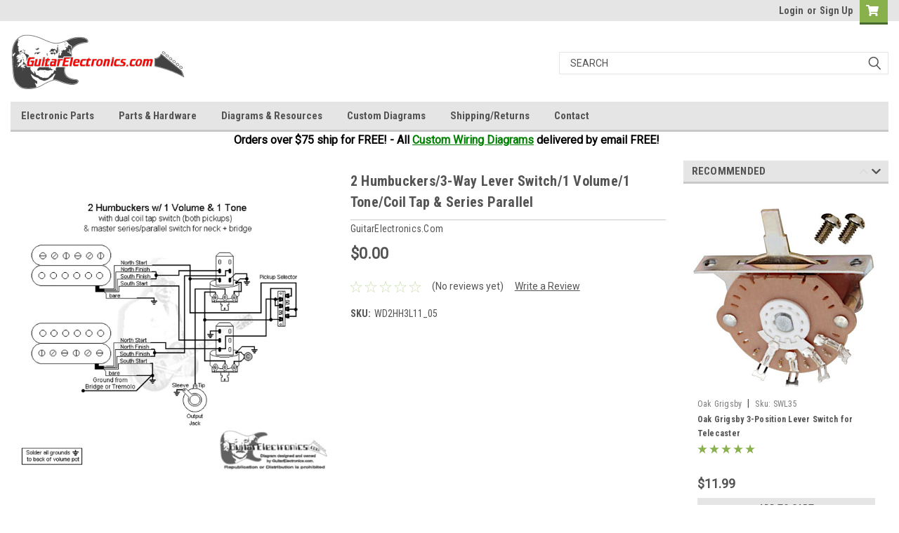

--- FILE ---
content_type: text/html; charset=UTF-8
request_url: https://guitarelectronics.com/2-humbuckers-3-way-lever-switch-1-volume-1-tone-coil-tap-series-parallel/
body_size: 24320
content:
<!DOCTYPE html>
<html class="no-js" lang="en">
<head>
    <title>2 HBs/3-Way Lever/1 Vol/1 Tone/Coil Tap &amp; Series Parallel</title>
    <link rel="dns-prefetch preconnect" href="https://cdn11.bigcommerce.com/s-fxdzp2uudp" crossorigin><link rel="dns-prefetch preconnect" href="https://fonts.googleapis.com/" crossorigin><link rel="dns-prefetch preconnect" href="https://fonts.gstatic.com/" crossorigin>
    <meta property="product:price:amount" content="0" /><meta property="product:price:currency" content="USD" /><meta property="og:url" content="https://guitarelectronics.com/2-humbuckers-3-way-lever-switch-1-volume-1-tone-coil-tap-series-parallel/" /><meta property="og:site_name" content="GuitarElectronics.com" /><meta name="keywords" content="electric,guitar,bass,electronic,electronics,parts,volume,tone,knob,knobs,switch,wiring,electronics,custom,diagrams,schematics,humbucker,pickup,pickups,ring,single,coil,pot,potentiometer,mini,toggle,lever,switch,selector,output,input,jack,hardware,wire,solder,capacitor,Seymour,Duncan,Basslines,Benedetto,Fender,Switchcraft,CTS,Gotoh,Schaller,Grover,Bourns,Alpha,Alps,PMT,series,parallel,phase,tap,split,bridge,saddle,nut,screw,tuning,key,peg,pickguard,strap,button,lock,polish,Dr,duck,kyser,"><meta name="description" content="Guitar wiring diagram with 2 humbuckers, 3-way lever switch, one volume and one tone control, plus one push/pull switch to select humbucker or single coil mode and one push/pull switch to combine the neck and bridge pickups in series or parallel. Note: to access the series mode, the pickup selector switch must be in the neck position. &lt;strong&gt;Click diagram image to open/view full size version.&lt;/strong&gt;   &amp;nbsp;&lt;/strong&gt;&amp;nbsp;Ready to get started? Don&#039;t forget the &lt;a href=&quot;http://guitarelectronics.com/electronic-parts/wire-shielding-supplies/&quot;&gt;Wire, Solder, Shielding &amp;amp; Supplies&lt;/a&gt;. Copyright&amp;copy; GuitarElectronics.com LLC. Unauthorized replication is prohibited."><link rel='canonical' href='https://guitarelectronics.com/2-humbuckers-3-way-lever-switch-1-volume-1-tone-coil-tap-series-parallel/' /><meta name='platform' content='bigcommerce.stencil' /><meta property="og:type" content="product" />
<meta property="og:title" content="2 Humbuckers/3-Way Lever Switch/1 Volume/1 Tone/Coil Tap &amp; Series Parallel" />
<meta property="og:description" content="Guitar wiring diagram with 2 humbuckers, 3-way lever switch, one volume and one tone control, plus one push/pull switch to select humbucker or single coil mode and one push/pull switch to combine the neck and bridge pickups in series or parallel. Note: to access the series mode, the pickup selector switch must be in the neck position. &lt;strong&gt;Click diagram image to open/view full size version.&lt;/strong&gt;   &amp;nbsp;&lt;/strong&gt;&amp;nbsp;Ready to get started? Don&#039;t forget the &lt;a href=&quot;http://guitarelectronics.com/electronic-parts/wire-shielding-supplies/&quot;&gt;Wire, Solder, Shielding &amp;amp; Supplies&lt;/a&gt;. Copyright&amp;copy; GuitarElectronics.com LLC. Unauthorized replication is prohibited." />
<meta property="og:image" content="https://cdn11.bigcommerce.com/s-fxdzp2uudp/products/2375/images/5009/wd2hh3l11_05__21431.1470694241.500.659.jpg?c=2" />
<meta property="fb:admins" content="rob@guitarelectronics.com" />
<meta property="pinterest:richpins" content="disabled" />
    
     

    <link href="https://cdn11.bigcommerce.com/s-fxdzp2uudp/product_images/guitar%20electroincs%20site%20icon2.png?t=1483499426" rel="shortcut icon">
    <meta name="viewport" content="width=device-width, initial-scale=1, maximum-scale=1">

    <script>
        // Change document class from no-js to js so we can detect this in css
        document.documentElement.className = document.documentElement.className.replace('no-js', 'js');
    </script>
    <script async src="https://cdn11.bigcommerce.com/s-fxdzp2uudp/stencil/d3af5c10-fbf7-013b-3d61-12a27805f204/e/0a76da50-50f0-013e-5480-32dcbd4dd649/dist/theme-bundle.head_async.js"></script>
    <link href="https://fonts.googleapis.com/css?family=Roboto+Condensed:400,700%7CRoboto:400,300&display=swap" rel="stylesheet">
    <link data-stencil-stylesheet href="https://cdn11.bigcommerce.com/s-fxdzp2uudp/stencil/d3af5c10-fbf7-013b-3d61-12a27805f204/e/0a76da50-50f0-013e-5480-32dcbd4dd649/css/theme-34b5ff20-d513-013e-e586-4ea0a5dcd80a.css" rel="stylesheet">
    <link data-stencil-stylesheet href="https://cdn11.bigcommerce.com/s-fxdzp2uudp/stencil/d3af5c10-fbf7-013b-3d61-12a27805f204/e/0a76da50-50f0-013e-5480-32dcbd4dd649/css/parts-warehouse-34b5ff20-d513-013e-e586-4ea0a5dcd80a.css" rel="stylesheet">
    <link data-stencil-stylesheet href="https://cdn11.bigcommerce.com/s-fxdzp2uudp/stencil/d3af5c10-fbf7-013b-3d61-12a27805f204/e/0a76da50-50f0-013e-5480-32dcbd4dd649/css/cards-simple-34b5ff20-d513-013e-e586-4ea0a5dcd80a.css" rel="stylesheet">
    <link data-stencil-stylesheet href="https://cdn11.bigcommerce.com/s-fxdzp2uudp/stencil/d3af5c10-fbf7-013b-3d61-12a27805f204/e/0a76da50-50f0-013e-5480-32dcbd4dd649/css/cards-quicksearch-34b5ff20-d513-013e-e586-4ea0a5dcd80a.css" rel="stylesheet">
    <link data-stencil-stylesheet href="https://cdn11.bigcommerce.com/s-fxdzp2uudp/stencil/d3af5c10-fbf7-013b-3d61-12a27805f204/e/0a76da50-50f0-013e-5480-32dcbd4dd649/css/theme-editor-responsive-34b5ff20-d513-013e-e586-4ea0a5dcd80a.css" rel="stylesheet">
    <link data-stencil-stylesheet href="https://cdn11.bigcommerce.com/s-fxdzp2uudp/stencil/d3af5c10-fbf7-013b-3d61-12a27805f204/e/0a76da50-50f0-013e-5480-32dcbd4dd649/css/custom-34b5ff20-d513-013e-e586-4ea0a5dcd80a.css" rel="stylesheet">

        <!-- Start Tracking Code for analytics_googleanalytics4 -->

<script data-cfasync="false" src="https://cdn11.bigcommerce.com/shared/js/google_analytics4_bodl_subscribers-358423becf5d870b8b603a81de597c10f6bc7699.js" integrity="sha256-gtOfJ3Avc1pEE/hx6SKj/96cca7JvfqllWA9FTQJyfI=" crossorigin="anonymous"></script>
<script data-cfasync="false">
  (function () {
    window.dataLayer = window.dataLayer || [];

    function gtag(){
        dataLayer.push(arguments);
    }

    function initGA4(event) {
         function setupGtag() {
            function configureGtag() {
                gtag('js', new Date());
                gtag('set', 'developer_id.dMjk3Nj', true);
                gtag('config', 'G-LTBC9VB8JE');
            }

            var script = document.createElement('script');

            script.src = 'https://www.googletagmanager.com/gtag/js?id=G-LTBC9VB8JE';
            script.async = true;
            script.onload = configureGtag;

            document.head.appendChild(script);
        }

        setupGtag();

        if (typeof subscribeOnBodlEvents === 'function') {
            subscribeOnBodlEvents('G-LTBC9VB8JE', false);
        }

        window.removeEventListener(event.type, initGA4);
    }

    

    var eventName = document.readyState === 'complete' ? 'consentScriptsLoaded' : 'DOMContentLoaded';
    window.addEventListener(eventName, initGA4, false);
  })()
</script>

<!-- End Tracking Code for analytics_googleanalytics4 -->


<script type="text/javascript" src="https://checkout-sdk.bigcommerce.com/v1/loader.js" defer ></script>
<script src="https://www.google.com/recaptcha/api.js" async defer></script>
<script type="text/javascript">
var BCData = {"product_attributes":{"sku":"WD2HH3L11_05","upc":null,"mpn":"WD2HH3L11_05","gtin":null,"weight":null,"base":true,"image":null,"price":{"without_tax":{"formatted":"$0.00","value":0,"currency":"USD"},"tax_label":"Tax"},"out_of_stock_behavior":"label_option","out_of_stock_message":"Temporarily Out of stock","available_modifier_values":[],"in_stock_attributes":[],"stock":null,"instock":true,"stock_message":null,"purchasable":false,"purchasing_message":"","call_for_price_message":null}};
</script>
<script src='https://big-country-blocker.zend-apps.com/scripts/501/851069d4bdffbb7d6ea6815eba68030c.js'   ></script><!-- Global site tag (gtag.js) - Google Ads: AW-1055524342 -->
<script async src="https://www.googletagmanager.com/gtag/js?id=AW-1055524342"></script>
<script>
  window.dataLayer = window.dataLayer || [];
  function gtag(){dataLayer.push(arguments);}
  gtag('js', new Date());

  gtag('config', 'AW-1055524342');
  gtag('set', 'developer_id.dMjk3Nj', true);
</script>
<!-- GA4 Code Start: View Product Content -->
<script>
  gtag('event', 'view_item', {
    send_to: 'AW-1055524342',
    ecomm_pagetype: 'product',
    currency: 'USD',
    items: [{
      id: 'WD2HH3L11_05',
      name: '2 Humbuckers/3-Way Lever Switch/1 Volume/1 Tone/Coil Tap &amp; Series Parallel',
      quantity: 1,
      google_business_vertical: 'retail',
      currency: "USD",
      price: 0,
    }],
    value: 0,
  });
</script>
  <!-- BEGIN MerchantWidget Code -->
<script id='merchantWidgetScript'
        src="https://www.gstatic.com/shopping/merchant/merchantwidget.js"
        defer>
</script>
<script type="text/javascript">
  merchantWidgetScript.addEventListener('load', function () {
    merchantwidget.start({
     position: 'LEFT_TOP'
   });
  });
</script>
<!-- END MerchantWidget Code -->
 <script data-cfasync="false" src="https://microapps.bigcommerce.com/bodl-events/1.9.4/index.js" integrity="sha256-Y0tDj1qsyiKBRibKllwV0ZJ1aFlGYaHHGl/oUFoXJ7Y=" nonce="" crossorigin="anonymous"></script>
 <script data-cfasync="false" nonce="">

 (function() {
    function decodeBase64(base64) {
       const text = atob(base64);
       const length = text.length;
       const bytes = new Uint8Array(length);
       for (let i = 0; i < length; i++) {
          bytes[i] = text.charCodeAt(i);
       }
       const decoder = new TextDecoder();
       return decoder.decode(bytes);
    }
    window.bodl = JSON.parse(decodeBase64("[base64]"));
 })()

 </script>

<script nonce="">
(function () {
    var xmlHttp = new XMLHttpRequest();

    xmlHttp.open('POST', 'https://bes.gcp.data.bigcommerce.com/nobot');
    xmlHttp.setRequestHeader('Content-Type', 'application/json');
    xmlHttp.send('{"store_id":"10098391","timezone_offset":"-7.0","timestamp":"2026-01-29T06:57:04.72733800Z","visit_id":"9c8e0f11-31b8-484e-9fcd-7071e9eb26e9","channel_id":1}');
})();
</script>

        

        
        
        
        
        
        
        

    </head>
    <body id="body" class="product-page-layout  no-sidenav main   twelve-eighty      header-in-container  qty-box-visible">

        <!-- snippet location header -->
        <svg data-src="https://cdn11.bigcommerce.com/s-fxdzp2uudp/stencil/d3af5c10-fbf7-013b-3d61-12a27805f204/e/0a76da50-50f0-013e-5480-32dcbd4dd649/img/icon-sprite.svg" class="icons-svg-sprite"></svg>


        <div class="header-container ">
<div class="top-menu">
    <div class="content">

      <!-- NEW BUTTON TO TRIGGER MAIN NAV WHEN STICKY -->
      <!-- <div class="alt-toggle">
        <h2 class="container-header btn"><span class="down-arrrow burger-menu"><i class="burger open" aria-hidden="true"><svg><use xlink:href="#icon-Menu" /></svg></i><i class="menu close" aria-hidden="true"><svg><use xlink:href="#icon-close" /></svg></i></span></h2>
        <h2 class="container-header text"><span class="mega-shop-text"></span></h2>
      </div> -->

         <a href="#" class="mobileMenu-toggle" data-mobile-menu-toggle="menu">
            <span class="mobileMenu-toggleIcon">Toggle menu</span>
        </a>

        <!-- OPTIONAL SHORT MESSAGE LINK -->
        <!-- <div class="left">
          <a class="optional-message-link" href="">Put an optional message here.</a>
        </div> -->

        <div class="left phone-number">
        </div>

        

        <div class="right account-links">
            <ul>
                    <li class="navUser-item navUser-item--account">
                            <a class="navUser-action" href="/login.php"><!-- <i class="fa fa-user" aria-hidden="true"></i> --><a class="navUser-action login" href="/login.php">Login</a><span class="or-text">or</span><a class="navUser-action create" href="/login.php?action=create_account">Sign Up</a>
                     </li>
        <li class="navUser-item navUser-item--cart ">
            <a
                class="navUser-action"
                data-cart-preview
                data-dropdown="cart-preview-dropdown"
                data-options="align:right"
                href="/cart.php">
                <span class="navUser-item-cartLabel"><i class="cart-icon" aria-hidden="true"><svg><use xlink:href="#icon-cart" /></svg></i></span> <span class="countPill cart-quantity">0</span>
            </a>

            <div class="dropdown-menu" id="cart-preview-dropdown" data-dropdown-content aria-hidden="true"></div>
        </li>
            </ul>
        </div>
        <div class="clear"></div>
    </div>
</div>

<div class="header-container full-width  full-width in-container">
  <div class="header-padding">
  <div class="header-padding">
  <header class="header" role="banner">
        <div class="header-logo header-logo--left">
            <a href="https://guitarelectronics.com/">
            <img class="header-logo-image-unknown-size" src="https://cdn11.bigcommerce.com/s-fxdzp2uudp/images/stencil/original/guitarelectronics_site_top_1669441222__48321.original.jpg" alt="GuitarElectronics.com" title="GuitarElectronics.com">
</a>
        </div>

  <div class="navPages-container inside-header left-logo search-container not-sticky" id="menu" data-menu>
    <nav class="navPages">
        <div class="navPages-quickSearch right searchbar">
            <div class="container">
    <!-- snippet location forms_search -->
    <form class="form" action="/search.php">
        <fieldset class="form-fieldset">
            <div class="form-field">
                <label class="u-hiddenVisually" for="search_query">Search</label>
                <input class="form-input" data-search-quick name="search_query" id="search_query" data-error-message="Search field cannot be empty." placeholder="Search" autocomplete="off">
                <div class="search-icon"><svg class="header-icon search-icon" title="submit" alt="submit"><use xlink:href="#icon-search"></use></svg></div>
                <input class="button button--primary form-prefixPostfix-button--postfix" type="submit" value="">
            </div>
        </fieldset>
        <div class="clear"></div>
    </form>
    <div id="search-action-buttons" class="search-buttons-container">
      <div class="align-right">
      <!-- <a href="#" class="reset quicksearch" aria-label="reset search" role="button" style="inline-block;">
        <span class="reset" aria-hidden="true">Reset Search</span>
      </a> -->
      <a href="#" class="modal-close custom-quick-search" aria-label="Close" role="button" style="inline-block;">
        <span aria-hidden="true">&#215;</span>
      </a>
      <div class="clear"></div>
      </div>
      <div class="clear"></div>
    </div>
      <section id="quickSearch" class="quickSearchResults" data-bind="html: results">
      </section>
      <div class="clear"></div>
</div>
        </div>
    </nav>
</div>
<div class="clear"></div>
<div class="mobile-menu navPages-container" id="menu" data-menu>
  <div class="currency-converter">
    <ul class="navPages-list navPages-list--user">
    </ul>
  </div>
        <nav class="navPages">
    <div class="navPages-quickSearch right searchbar">
        <div class="container">
    <!-- snippet location forms_search -->
    <form class="form" action="/search.php">
        <fieldset class="form-fieldset">
            <div class="form-field">
                <label class="u-hiddenVisually" for="search_query">Search</label>
                <input class="form-input" data-search-quick name="search_query" id="search_query" data-error-message="Search field cannot be empty." placeholder="Search" autocomplete="off">
                <div class="search-icon"><svg class="header-icon search-icon" title="submit" alt="submit"><use xlink:href="#icon-search"></use></svg></div>
                <input class="button button--primary form-prefixPostfix-button--postfix" type="submit" value="">
            </div>
        </fieldset>
        <div class="clear"></div>
    </form>
    <div id="search-action-buttons" class="search-buttons-container">
      <div class="align-right">
      <!-- <a href="#" class="reset quicksearch" aria-label="reset search" role="button" style="inline-block;">
        <span class="reset" aria-hidden="true">Reset Search</span>
      </a> -->
      <a href="#" class="modal-close custom-quick-search" aria-label="Close" role="button" style="inline-block;">
        <span aria-hidden="true">&#215;</span>
      </a>
      <div class="clear"></div>
      </div>
      <div class="clear"></div>
    </div>
      <section id="quickSearch" class="quickSearchResults" data-bind="html: results">
      </section>
      <div class="clear"></div>
</div>
    </div>
    <ul class="navPages-list">
        <div class="nav-align">
        <div class="custom-pages-nav">
          <div id="desktop-menu">
            <h2 class="container-header mobile">Main Menu</h2>
                <li class="navPages-item">
                    <a class="navPages-action" href="/electronic-parts/">Electronic Parts</a>
                </li>
                <li class="navPages-item">
                    <a class="navPages-action" href="/parts-hardware/">Parts &amp; Hardware</a>
                </li>
                <li class="navPages-item">
                    <a class="navPages-action" href="/guitar-wiring-resources/">Diagrams &amp; Resources</a>
                </li>
                <li class="navPages-item">
                    <a class="navPages-action" href="/guitar-wiring-resources/custom-drawn-guitar-wiring-diagrams/">Custom Diagrams</a>
                </li>
                <li class="navPages-item">
                    <a class="navPages-action" href="https://guitarelectronics.com/shipping-returns/">Shipping/Returns</a>
                </li>
                <li class="navPages-item">
                    <a class="navPages-action" href="https://guitarelectronics.com/contact/">Contact</a>
                </li>
          </div>
            <div id="mobile-menu">
              <div class="category-menu">
                <h2 class="container-header mobile">Shop By Category</h2>
                  <li class="navPages-item mobile">
                    <a class="navPages-action" href="https://guitarelectronics.com/guitar-electronics-parts/">Guitar Electronics Parts</a>
                  </li>
                  <li class="navPages-item mobile">
                    <a class="navPages-action" href="https://guitarelectronics.com/parts-hardware/">Parts &amp; Hardware</a>
                  </li>
                  <li class="navPages-item mobile">
                    <a class="navPages-action" href="https://guitarelectronics.com/guitar-electronics-swag/">Guitar Electronics Swag</a>
                  </li>
                  <li class="navPages-item mobile">
                    <a class="navPages-action" href="https://guitarelectronics.com/guitar-wiring-resources/custom-drawn-guitar-wiring-diagrams/">Custom Guitar Diagrams</a>
                  </li>
                  <li class="navPages-item mobile">
                    <a class="navPages-action" href="https://guitarelectronics.com/guitar-wiring-resources/">Diagrams &amp; Resources</a>
                  </li>
              </div>

            <div class="brand-menu">
              <h2 class="container-header mobile">Shop By Brand</h2>
                <li class="navPages-item mobile">
                  <a class="navPages-action" href="https://guitarelectronics.com/brands/GuitarElectronics.com.html">GuitarElectronics.com</a>
                </li>
                <li class="navPages-item mobile">
                  <a class="navPages-action" href="https://guitarelectronics.com/brands/Fender.html">Fender</a>
                </li>
                <li class="navPages-item mobile">
                  <a class="navPages-action" href="https://guitarelectronics.com/brands/All-Parts.html">All Parts</a>
                </li>
                <li class="navPages-item mobile">
                  <a class="navPages-action" href="https://guitarelectronics.com/brands/Gotoh.html">Gotoh</a>
                </li>
                <li class="navPages-item mobile">
                  <a class="navPages-action" href="https://guitarelectronics.com/brands/Guitar-Electronics.html">Guitar Electronics</a>
                </li>
                <li class="navPages-item mobile">
                  <a class="navPages-action" href="https://guitarelectronics.com/brands/WD-Music-Products.html">WD Music Products</a>
                </li>
                <li class="navPages-item mobile">
                  <a class="navPages-action" href="https://guitarelectronics.com/brands/Bourns.html">Bourns</a>
                </li>
                <li class="navPages-item mobile">
                  <a class="navPages-action" href="https://guitarelectronics.com/brands/CTS.html">CTS</a>
                </li>
                <li class="navPages-item mobile">
                  <a class="navPages-action" href="https://guitarelectronics.com/brands/Switchcraft.html">Switchcraft</a>
                </li>
                <li class="navPages-item mobile">
                  <a class="navPages-action" href="https://guitarelectronics.com/guitar-parts-america/">Guitar Parts America</a>
                </li>
                <li class="navPages-item mobile">
                  <a class="navPages-action" href="https://guitarelectronics.com/brands/Floyd-Rose.html">Floyd Rose</a>
                </li>
                <li class="navPages-item mobile">
                  <a class="navPages-action" href="https://guitarelectronics.com/brands/PMT-Music-Products.html">Precision Music Technologies</a>
                </li>
                <li class="navPages-item mobile">
                  <a class="navPages-action" href="https://guitarelectronics.com/brands/TonePros.html">TonePros</a>
                </li>
                <li class="navPages-item mobile">
                  <a class="navPages-action" href="https://guitarelectronics.com/guitar-electronics-parts-kits/">Guitar Electronics Parts Kits</a>
                </li>
                <li class="navPages-item mobile">
                  <a class="navPages-action" href="https://guitarelectronics.com/brands/Salecom-Switches.html">Salecom Switches</a>
                </li>
                <li class="navPages-item mobile">
                  <a class="navPages-action" href="https://guitarelectronics.com/brands/Alpha.html">Alpha</a>
                </li>
                <li class="navPages-item mobile">
                  <a class="navPages-action" href="https://guitarelectronics.com/brands/EMG.html">EMG</a>
                </li>
                <li class="navPages-item mobile">
                  <a class="navPages-action" href="https://guitarelectronics.com/brands/Graph-Tech-Guitar-Labs.html">Graph Tech Guitar Labs</a>
                </li>
                <li class="navPages-item mobile">
                  <a class="navPages-action" href="https://guitarelectronics.com/antique-electronics/">Antique Electronics</a>
                </li>
                <li class="navPages-item mobile">
                  <a class="navPages-action" href="https://guitarelectronics.com/brands/Grover.html">Grover</a>
                </li>
                <li class="navPages-item mobile">
                  <a class="navPages-action" href="https://guitarelectronics.com/brands/Seymour-Duncan.html">Seymour Duncan</a>
                </li>
                <li class="navPages-item mobile">
                  <a class="navPages-action" href="https://guitarelectronics.com/carling/">Carling</a>
                </li>
                <li class="navPages-item mobile">
                  <a class="navPages-action" href="https://guitarelectronics.com/brands/Cornell-Dubilier.html">Cornell Dubilier</a>
                </li>
                <li class="navPages-item mobile">
                  <a class="navPages-action" href="https://guitarelectronics.com/pure-tone/">Pure Tone</a>
                </li>
                <li class="navPages-item mobile">
                  <a class="navPages-action" href="https://guitarelectronics.com/brands/Oak-Grigsby.html">Oak Grigsby</a>
                </li>
                <li class="navPages-item mobile">
                  <a class="navPages-action" href="https://guitarelectronics.com/brands/SOZO.html">SOZO</a>
                </li>
                <li class="navPages-item mobile">
                  <a class="navPages-action" href="https://guitarelectronics.com/gretsch/">Gretsch</a>
                </li>
                <li class="navPages-item mobile">
                  <a class="navPages-action" href="https://guitarelectronics.com/brands/Philmore.html">Philmore</a>
                </li>
                <li class="navPages-item mobile">
                  <a class="navPages-action" href="https://guitarelectronics.com/evh/">EVH</a>
                </li>
                <li class="navPages-item mobile">
                  <a class="navPages-action" href="https://guitarelectronics.com/brands/Alps.html">Alps</a>
                </li>
                <li class="navPages-item mobile">
                  <a class="navPages-action" href="https://guitarelectronics.com/brands/C-%26-K.html">C &amp; K</a>
                </li>
                <li class="navPages-item mobile">
                  <a class="navPages-action" href="https://guitarelectronics.com/brands/CRL.html">CRL</a>
                </li>
                <li class="navPages-item mobile">
                  <a class="navPages-action" href="https://guitarelectronics.com/eagle/">Eagle</a>
                </li>
                <li class="navPages-item mobile">
                  <a class="navPages-action" href="https://guitarelectronics.com/electroswitch/">Electroswitch</a>
                </li>
                <li class="navPages-item mobile">
                  <a class="navPages-action" href="https://guitarelectronics.com/gavitt/">Gavitt</a>
                </li>
                <li class="navPages-item mobile">
                  <a class="navPages-action" href="https://guitarelectronics.com/brands/Nichicon.html">Nichicon</a>
                </li>
                <li class="navPages-item mobile">
                  <a class="navPages-action" href="https://guitarelectronics.com/wsp/">WSP</a>
                </li>
                <li class="navPages-item mobile">
                  <a class="navPages-action" href="https://guitarelectronics.com/brands/Xicon.html">Xicon</a>
                </li>
                <li class="navPages-item mobile">
                  <a class="navPages-action" href="https://guitarelectronics.com/centralab/">Centralab</a>
                </li>
                <li class="navPages-item mobile">
                  <a class="navPages-action" href="https://guitarelectronics.com/brands/Dunlop.html">Dunlop</a>
                </li>
                <li class="navPages-item mobile">
                  <a class="navPages-action" href="https://guitarelectronics.com/brands/Duracell.html">Duracell</a>
                </li>
                <li class="navPages-item mobile">
                  <a class="navPages-action" href="https://guitarelectronics.com/marshall/">Marshall</a>
                </li>
                <li class="navPages-item mobile">
                  <a class="navPages-action" href="https://guitarelectronics.com/royalohm/">Royalohm</a>
                </li>
                <li class="navPages-item mobile">
                  <a class="navPages-action" href="https://guitarelectronics.com/brands/Schaller.html">Schaller</a>
                </li>
                <li class="navPages-item mobile">
                  <a class="navPages-action" href="https://guitarelectronics.com/vishay/">Vishay</a>
                </li>
                  <li class="navPages-item mobile">
                    <a class="navPages-action" href="/brands/">View all Brands</a>
                  </li>
            <div class="clear"></div>
          </div>

          </div>
        </div>
    </ul>
    <ul class="navPages-list navPages-list--user">
        <li class="navPages-item">
            <a class="navPages-action" href="/giftcertificates.php">Gift Certificates</a>
        </li>
            <li class="navPages-item">
                <a class="navPages-action" href="/login.php">Login</a> or <a class="navPages-action" href="/login.php?action=create_account">Sign Up</a>
            </li>
    </ul>
</nav>
</div>
</header>
</div>
</div>
</div>

<div class="main-nav-container  in-container">
  <div class="navPages-container main-nav" id="menu" data-menu>
        <nav class="navPages">
    <div class="navPages-quickSearch right searchbar">
        <div class="container">
    <!-- snippet location forms_search -->
    <form class="form" action="/search.php">
        <fieldset class="form-fieldset">
            <div class="form-field">
                <label class="u-hiddenVisually" for="search_query">Search</label>
                <input class="form-input" data-search-quick name="search_query" id="search_query" data-error-message="Search field cannot be empty." placeholder="Search" autocomplete="off">
                <div class="search-icon"><svg class="header-icon search-icon" title="submit" alt="submit"><use xlink:href="#icon-search"></use></svg></div>
                <input class="button button--primary form-prefixPostfix-button--postfix" type="submit" value="">
            </div>
        </fieldset>
        <div class="clear"></div>
    </form>
    <div id="search-action-buttons" class="search-buttons-container">
      <div class="align-right">
      <!-- <a href="#" class="reset quicksearch" aria-label="reset search" role="button" style="inline-block;">
        <span class="reset" aria-hidden="true">Reset Search</span>
      </a> -->
      <a href="#" class="modal-close custom-quick-search" aria-label="Close" role="button" style="inline-block;">
        <span aria-hidden="true">&#215;</span>
      </a>
      <div class="clear"></div>
      </div>
      <div class="clear"></div>
    </div>
      <section id="quickSearch" class="quickSearchResults" data-bind="html: results">
      </section>
      <div class="clear"></div>
</div>
    </div>
    <ul class="navPages-list">
        <div class="nav-align">
        <div class="custom-pages-nav">
          <div id="desktop-menu">
            <h2 class="container-header mobile">Main Menu</h2>
                <li class="navPages-item">
                    <a class="navPages-action" href="/electronic-parts/">Electronic Parts</a>
                </li>
                <li class="navPages-item">
                    <a class="navPages-action" href="/parts-hardware/">Parts &amp; Hardware</a>
                </li>
                <li class="navPages-item">
                    <a class="navPages-action" href="/guitar-wiring-resources/">Diagrams &amp; Resources</a>
                </li>
                <li class="navPages-item">
                    <a class="navPages-action" href="/guitar-wiring-resources/custom-drawn-guitar-wiring-diagrams/">Custom Diagrams</a>
                </li>
                <li class="navPages-item">
                    <a class="navPages-action" href="https://guitarelectronics.com/shipping-returns/">Shipping/Returns</a>
                </li>
                <li class="navPages-item">
                    <a class="navPages-action" href="https://guitarelectronics.com/contact/">Contact</a>
                </li>
          </div>
            <div id="mobile-menu">
              <div class="category-menu">
                <h2 class="container-header mobile">Shop By Category</h2>
                  <li class="navPages-item mobile">
                    <a class="navPages-action" href="https://guitarelectronics.com/guitar-electronics-parts/">Guitar Electronics Parts</a>
                  </li>
                  <li class="navPages-item mobile">
                    <a class="navPages-action" href="https://guitarelectronics.com/parts-hardware/">Parts &amp; Hardware</a>
                  </li>
                  <li class="navPages-item mobile">
                    <a class="navPages-action" href="https://guitarelectronics.com/guitar-electronics-swag/">Guitar Electronics Swag</a>
                  </li>
                  <li class="navPages-item mobile">
                    <a class="navPages-action" href="https://guitarelectronics.com/guitar-wiring-resources/custom-drawn-guitar-wiring-diagrams/">Custom Guitar Diagrams</a>
                  </li>
                  <li class="navPages-item mobile">
                    <a class="navPages-action" href="https://guitarelectronics.com/guitar-wiring-resources/">Diagrams &amp; Resources</a>
                  </li>
              </div>

            <div class="brand-menu">
              <h2 class="container-header mobile">Shop By Brand</h2>
                <li class="navPages-item mobile">
                  <a class="navPages-action" href="https://guitarelectronics.com/brands/GuitarElectronics.com.html">GuitarElectronics.com</a>
                </li>
                <li class="navPages-item mobile">
                  <a class="navPages-action" href="https://guitarelectronics.com/brands/Fender.html">Fender</a>
                </li>
                <li class="navPages-item mobile">
                  <a class="navPages-action" href="https://guitarelectronics.com/brands/All-Parts.html">All Parts</a>
                </li>
                <li class="navPages-item mobile">
                  <a class="navPages-action" href="https://guitarelectronics.com/brands/Gotoh.html">Gotoh</a>
                </li>
                <li class="navPages-item mobile">
                  <a class="navPages-action" href="https://guitarelectronics.com/brands/Guitar-Electronics.html">Guitar Electronics</a>
                </li>
                <li class="navPages-item mobile">
                  <a class="navPages-action" href="https://guitarelectronics.com/brands/WD-Music-Products.html">WD Music Products</a>
                </li>
                <li class="navPages-item mobile">
                  <a class="navPages-action" href="https://guitarelectronics.com/brands/Bourns.html">Bourns</a>
                </li>
                <li class="navPages-item mobile">
                  <a class="navPages-action" href="https://guitarelectronics.com/brands/CTS.html">CTS</a>
                </li>
                <li class="navPages-item mobile">
                  <a class="navPages-action" href="https://guitarelectronics.com/brands/Switchcraft.html">Switchcraft</a>
                </li>
                <li class="navPages-item mobile">
                  <a class="navPages-action" href="https://guitarelectronics.com/guitar-parts-america/">Guitar Parts America</a>
                </li>
                <li class="navPages-item mobile">
                  <a class="navPages-action" href="https://guitarelectronics.com/brands/Floyd-Rose.html">Floyd Rose</a>
                </li>
                <li class="navPages-item mobile">
                  <a class="navPages-action" href="https://guitarelectronics.com/brands/PMT-Music-Products.html">Precision Music Technologies</a>
                </li>
                <li class="navPages-item mobile">
                  <a class="navPages-action" href="https://guitarelectronics.com/brands/TonePros.html">TonePros</a>
                </li>
                <li class="navPages-item mobile">
                  <a class="navPages-action" href="https://guitarelectronics.com/guitar-electronics-parts-kits/">Guitar Electronics Parts Kits</a>
                </li>
                <li class="navPages-item mobile">
                  <a class="navPages-action" href="https://guitarelectronics.com/brands/Salecom-Switches.html">Salecom Switches</a>
                </li>
                <li class="navPages-item mobile">
                  <a class="navPages-action" href="https://guitarelectronics.com/brands/Alpha.html">Alpha</a>
                </li>
                <li class="navPages-item mobile">
                  <a class="navPages-action" href="https://guitarelectronics.com/brands/EMG.html">EMG</a>
                </li>
                <li class="navPages-item mobile">
                  <a class="navPages-action" href="https://guitarelectronics.com/brands/Graph-Tech-Guitar-Labs.html">Graph Tech Guitar Labs</a>
                </li>
                <li class="navPages-item mobile">
                  <a class="navPages-action" href="https://guitarelectronics.com/antique-electronics/">Antique Electronics</a>
                </li>
                <li class="navPages-item mobile">
                  <a class="navPages-action" href="https://guitarelectronics.com/brands/Grover.html">Grover</a>
                </li>
                <li class="navPages-item mobile">
                  <a class="navPages-action" href="https://guitarelectronics.com/brands/Seymour-Duncan.html">Seymour Duncan</a>
                </li>
                <li class="navPages-item mobile">
                  <a class="navPages-action" href="https://guitarelectronics.com/carling/">Carling</a>
                </li>
                <li class="navPages-item mobile">
                  <a class="navPages-action" href="https://guitarelectronics.com/brands/Cornell-Dubilier.html">Cornell Dubilier</a>
                </li>
                <li class="navPages-item mobile">
                  <a class="navPages-action" href="https://guitarelectronics.com/pure-tone/">Pure Tone</a>
                </li>
                <li class="navPages-item mobile">
                  <a class="navPages-action" href="https://guitarelectronics.com/brands/Oak-Grigsby.html">Oak Grigsby</a>
                </li>
                <li class="navPages-item mobile">
                  <a class="navPages-action" href="https://guitarelectronics.com/brands/SOZO.html">SOZO</a>
                </li>
                <li class="navPages-item mobile">
                  <a class="navPages-action" href="https://guitarelectronics.com/gretsch/">Gretsch</a>
                </li>
                <li class="navPages-item mobile">
                  <a class="navPages-action" href="https://guitarelectronics.com/brands/Philmore.html">Philmore</a>
                </li>
                <li class="navPages-item mobile">
                  <a class="navPages-action" href="https://guitarelectronics.com/evh/">EVH</a>
                </li>
                <li class="navPages-item mobile">
                  <a class="navPages-action" href="https://guitarelectronics.com/brands/Alps.html">Alps</a>
                </li>
                <li class="navPages-item mobile">
                  <a class="navPages-action" href="https://guitarelectronics.com/brands/C-%26-K.html">C &amp; K</a>
                </li>
                <li class="navPages-item mobile">
                  <a class="navPages-action" href="https://guitarelectronics.com/brands/CRL.html">CRL</a>
                </li>
                <li class="navPages-item mobile">
                  <a class="navPages-action" href="https://guitarelectronics.com/eagle/">Eagle</a>
                </li>
                <li class="navPages-item mobile">
                  <a class="navPages-action" href="https://guitarelectronics.com/electroswitch/">Electroswitch</a>
                </li>
                <li class="navPages-item mobile">
                  <a class="navPages-action" href="https://guitarelectronics.com/gavitt/">Gavitt</a>
                </li>
                <li class="navPages-item mobile">
                  <a class="navPages-action" href="https://guitarelectronics.com/brands/Nichicon.html">Nichicon</a>
                </li>
                <li class="navPages-item mobile">
                  <a class="navPages-action" href="https://guitarelectronics.com/wsp/">WSP</a>
                </li>
                <li class="navPages-item mobile">
                  <a class="navPages-action" href="https://guitarelectronics.com/brands/Xicon.html">Xicon</a>
                </li>
                <li class="navPages-item mobile">
                  <a class="navPages-action" href="https://guitarelectronics.com/centralab/">Centralab</a>
                </li>
                <li class="navPages-item mobile">
                  <a class="navPages-action" href="https://guitarelectronics.com/brands/Dunlop.html">Dunlop</a>
                </li>
                <li class="navPages-item mobile">
                  <a class="navPages-action" href="https://guitarelectronics.com/brands/Duracell.html">Duracell</a>
                </li>
                <li class="navPages-item mobile">
                  <a class="navPages-action" href="https://guitarelectronics.com/marshall/">Marshall</a>
                </li>
                <li class="navPages-item mobile">
                  <a class="navPages-action" href="https://guitarelectronics.com/royalohm/">Royalohm</a>
                </li>
                <li class="navPages-item mobile">
                  <a class="navPages-action" href="https://guitarelectronics.com/brands/Schaller.html">Schaller</a>
                </li>
                <li class="navPages-item mobile">
                  <a class="navPages-action" href="https://guitarelectronics.com/vishay/">Vishay</a>
                </li>
                  <li class="navPages-item mobile">
                    <a class="navPages-action" href="/brands/">View all Brands</a>
                  </li>
            <div class="clear"></div>
          </div>

          </div>
        </div>
    </ul>
    <ul class="navPages-list navPages-list--user">
        <li class="navPages-item">
            <a class="navPages-action" href="/giftcertificates.php">Gift Certificates</a>
        </li>
            <li class="navPages-item">
                <a class="navPages-action" href="/login.php">Login</a> or <a class="navPages-action" href="/login.php?action=create_account">Sign Up</a>
            </li>
    </ul>
</nav>
  </div>
</div>
</div>
<div data-content-region="header_bottom--global"><div data-layout-id="1c86e3d1-07c0-4a82-bdf2-7555cd97874c">       <div data-sub-layout-container="3a0d44f6-cdd2-42d0-87e0-5fac51891747" data-layout-name="Layout">
    <style data-container-styling="3a0d44f6-cdd2-42d0-87e0-5fac51891747">
        [data-sub-layout-container="3a0d44f6-cdd2-42d0-87e0-5fac51891747"] {
            box-sizing: border-box;
            display: flex;
            flex-wrap: wrap;
            z-index: 0;
            position: relative;
            height: ;
            padding-top: 0px;
            padding-right: 0px;
            padding-bottom: 0px;
            padding-left: 0px;
            margin-top: 0px;
            margin-right: 0px;
            margin-bottom: 0px;
            margin-left: 0px;
            border-width: 0px;
            border-style: solid;
            border-color: #333333;
        }

        [data-sub-layout-container="3a0d44f6-cdd2-42d0-87e0-5fac51891747"]:after {
            display: block;
            position: absolute;
            top: 0;
            left: 0;
            bottom: 0;
            right: 0;
            background-size: cover;
            z-index: auto;
        }
    </style>

    <div data-sub-layout="dcd2d798-9b3d-49ad-89fc-f4fd10ca87a2">
        <style data-column-styling="dcd2d798-9b3d-49ad-89fc-f4fd10ca87a2">
            [data-sub-layout="dcd2d798-9b3d-49ad-89fc-f4fd10ca87a2"] {
                display: flex;
                flex-direction: column;
                box-sizing: border-box;
                flex-basis: 100%;
                max-width: 100%;
                z-index: 0;
                position: relative;
                height: ;
                padding-top: 0px;
                padding-right: 10.5px;
                padding-bottom: 0px;
                padding-left: 10.5px;
                margin-top: 0px;
                margin-right: 0px;
                margin-bottom: 0px;
                margin-left: 0px;
                border-width: 0px;
                border-style: solid;
                border-color: #333333;
                justify-content: center;
            }
            [data-sub-layout="dcd2d798-9b3d-49ad-89fc-f4fd10ca87a2"]:after {
                display: block;
                position: absolute;
                top: 0;
                left: 0;
                bottom: 0;
                right: 0;
                background-size: cover;
                z-index: auto;
            }
            @media only screen and (max-width: 700px) {
                [data-sub-layout="dcd2d798-9b3d-49ad-89fc-f4fd10ca87a2"] {
                    flex-basis: 100%;
                    max-width: 100%;
                }
            }
        </style>
        <div data-widget-id="6a39683d-7116-4c10-81b9-361173b5b10f" data-placement-id="f09a2219-9ffa-4172-a13d-cbb40bf5c9a2" data-placement-status="ACTIVE"><table style="border-collapse: collapse; width: 100%; height: 10px;" border="0">
<tbody>
<tr style="height: 18px;">
<td style="width: 100%; height: 10px; text-align: center;"><span style="font-size: 12pt; color: #000000;"><strong>Orders over $75 ship for FREE! - All </strong><strong><span style="color: #008000;"><a style="color: #008000; text-decoration: underline;" href="https://guitarelectronics.com/guitar-wiring-resources/custom-drawn-guitar-wiring-diagrams/">Custom Wiring Diagrams</a></span> delivered by email FREE!&nbsp;&nbsp;</strong></span></td>
</tr>
</tbody>
</table>
</div>
    </div>
</div>

       <div data-sub-layout-container="cbf52b65-cb5b-4d50-a4b7-beab0be02285" data-layout-name="Layout">
    <style data-container-styling="cbf52b65-cb5b-4d50-a4b7-beab0be02285">
        [data-sub-layout-container="cbf52b65-cb5b-4d50-a4b7-beab0be02285"] {
            box-sizing: border-box;
            display: flex;
            flex-wrap: wrap;
            z-index: 0;
            position: relative;
            height: ;
            padding-top: 0px;
            padding-right: 0px;
            padding-bottom: 0px;
            padding-left: 0px;
            margin-top: 0px;
            margin-right: 0px;
            margin-bottom: 0px;
            margin-left: 0px;
            border-width: 0px;
            border-style: solid;
            border-color: #333333;
        }

        [data-sub-layout-container="cbf52b65-cb5b-4d50-a4b7-beab0be02285"]:after {
            display: block;
            position: absolute;
            top: 0;
            left: 0;
            bottom: 0;
            right: 0;
            background-size: cover;
            z-index: auto;
        }
    </style>

    <div data-sub-layout="bd05107b-d604-45e5-8715-e51fc8ebc759">
        <style data-column-styling="bd05107b-d604-45e5-8715-e51fc8ebc759">
            [data-sub-layout="bd05107b-d604-45e5-8715-e51fc8ebc759"] {
                display: flex;
                flex-direction: column;
                box-sizing: border-box;
                flex-basis: 100%;
                max-width: 100%;
                z-index: 0;
                position: relative;
                height: ;
                padding-top: 0px;
                padding-right: 10.5px;
                padding-bottom: 0px;
                padding-left: 10.5px;
                margin-top: 0px;
                margin-right: 0px;
                margin-bottom: 0px;
                margin-left: 0px;
                border-width: 0px;
                border-style: solid;
                border-color: #333333;
                justify-content: center;
            }
            [data-sub-layout="bd05107b-d604-45e5-8715-e51fc8ebc759"]:after {
                display: block;
                position: absolute;
                top: 0;
                left: 0;
                bottom: 0;
                right: 0;
                background-size: cover;
                z-index: auto;
            }
            @media only screen and (max-width: 700px) {
                [data-sub-layout="bd05107b-d604-45e5-8715-e51fc8ebc759"] {
                    flex-basis: 100%;
                    max-width: 100%;
                }
            }
        </style>
    </div>
</div>

</div></div>
</div>
        <div class="body content" data-currency-code="USD">
     
    <div class="container main">
        <div data-content-region="product_below_menu--global"></div> 
<div data-content-region="product_below_menu"></div>
<div class="recommended-visibility">
    <div class="product main left   no-sidenav">
      <div class="recommended-position">
          <div class="product-schema">
  <div id="product-page-no-sidenav">
  <ul class="breadcrumbs">
</ul>

    <div class="productView thumbnail-unclicked qty-box-visible" >
 
    <!-- PRODUCT MAIN & THUMBNAILS CONTAINER -->
    <div id="product-images-container">
      <!-- MAIN PRODUCT IMAGE CONTAINER -->
      <div class="main-image-container">
        <div class="productImageSlider slider-for">
            <li class="productView-images" data-image-gallery>
              <figure class="productView-image fancy-gallery" rel="productImages" data-fancybox="gallery" data-image-gallery-main
                  href="https://cdn11.bigcommerce.com/s-fxdzp2uudp/images/stencil/1280x1280/products/2375/5009/wd2hh3l11_05__21431.1470694241.jpg?c=2"
                  data-image-gallery-new-image-url="https://cdn11.bigcommerce.com/s-fxdzp2uudp/images/stencil/1280x1280/products/2375/5009/wd2hh3l11_05__21431.1470694241.jpg?c=2"
                  data-image-gallery-zoom-image-url="https://cdn11.bigcommerce.com/s-fxdzp2uudp/images/stencil/1280x1280/products/2375/5009/wd2hh3l11_05__21431.1470694241.jpg?c=2">
                    <div class="mobile-magnify">
                      <div class="magnify-icon"><svg class="magnify-icon" title="zoom" alt="zoom"><use xlink:href="#icon-search"></use></svg></div>
                    </div>
                  <img src="https://cdn11.bigcommerce.com/s-fxdzp2uudp/images/stencil/1280x1280/products/2375/5009/wd2hh3l11_05__21431.1470694241.jpg?c=2" alt="2 HBs/3-Way Lever/1 Vol/1 Tone/Coil Tap &amp; Series Parallel" title="2 HBs/3-Way Lever/1 Vol/1 Tone/Coil Tap &amp; Series Parallel">
                </figure>
            </li>
          <div class="clear"></div>
        </div>
        <div class="clear"></div>
      </div>
      <div class="clear"></div>

      <!-- PRODUCT IMAGE THUMBNAIL CAROUSEL -->
      <div class="slider-nav" style="display: none;">
          <img class="thumbnail-images" src="https://cdn11.bigcommerce.com/s-fxdzp2uudp/images/stencil/100x100/products/2375/5009/wd2hh3l11_05__21431.1470694241.jpg?c=2" alt="2 HBs/3-Way Lever/1 Vol/1 Tone/Coil Tap &amp; Series Parallel" title="2 HBs/3-Way Lever/1 Vol/1 Tone/Coil Tap &amp; Series Parallel">
      </div>

    </div>



    <section class="productView-details  price-visibility sale-label-active brand-sku-active brand-active  brand-sku-active sku-active     msrp-hidden   before-sale-price-visible    card-title-two-lines    price-ranges-active ">
     <div class="productView-product">
         <h1 class="productView-title">2 Humbuckers/3-Way Lever Switch/1 Volume/1 Tone/Coil Tap &amp; Series Parallel</h1>

         <h2 class="productView-brand">
             <a href="https://guitarelectronics.com/brands/GuitarElectronics.com.html"><span>GuitarElectronics.com</span></a>
         </h2>
         <div class="productView-price">
                 
      <div class="msrp-sale-regular-price-section withoutTax">
        <div class="price-section price-section--withoutTax rrp-price--withoutTax" style="display: none;">
            <span class="price-label">MSRP:</span>
            <span data-product-rrp-price-without-tax class="price price--rrp">
                
            </span>
        </div>
        </div>
        <div class="price-section price-section--withoutTax current-price regular-price">
            <span class="price-label" >
                
            </span>

              <span class="price-label price-now-label" style="display: none;">
                Now:
              </span>

            <span data-product-price-without-tax class="price price--withoutTax">$0.00</span>
            

         <div class="price-section price-section--saving price" style="display: none;">
                <span class="price">(You save</span>
                <span data-product-price-saved class="price price--saving">
                    
                </span>
                <span class="price">)</span>
         </div>
         </div>
         <div data-content-region="product_below_price--global"></div>
         <div data-content-region="product_below_price"></div>

         <div class="productView-rating">
                    
                            <span class="icon icon--ratingEmpty">
            <svg>
                <use xlink:href="#icon-star" />
            </svg>
        </span>
        <span class="icon icon--ratingEmpty">
            <svg>
                <use xlink:href="#icon-star" />
            </svg>
        </span>
        <span class="icon icon--ratingEmpty">
            <svg>
                <use xlink:href="#icon-star" />
            </svg>
        </span>
        <span class="icon icon--ratingEmpty">
            <svg>
                <use xlink:href="#icon-star" />
            </svg>
        </span>
        <span class="icon icon--ratingEmpty">
            <svg>
                <use xlink:href="#icon-star" />
            </svg>
        </span>
<!-- snippet location product_rating -->
                    <span class="productView-reviewLink reviewList">
                            (No reviews yet)
                    </span>
                    <span class="productView-reviewLink">
                        <a href="https://guitarelectronics.com/2-humbuckers-3-way-lever-switch-1-volume-1-tone-coil-tap-series-parallel/"
                           data-reveal-id="modal-review-form">
                           Write a Review
                        </a>
                    </span>
            </div>
         
         <dl class="productView-info">
                 <dt class="productView-info-name">SKU:</dt>
                 <dd class="productView-info-value" data-product-sku>WD2HH3L11_05</dd>

                    <div class="productView-info-bulkPricing">
                                                <div class="clear"></div>
                    </div>

         </dl>
     </div>


     <section class="productView-details product-options">
      <div class="productView-options">
      <form class="form" method="post" action="" enctype="multipart/form-data"
            data-cart-item-add>
          <input type="hidden" name="action" value="add">
          <input type="hidden" name="product_id" value="2375"/>
          <div data-product-option-change style="display:none;">
              


          </div>
          <div class="form-field form-field--stock u-hiddenVisually">
              <label class="form-label form-label--alternate">
                  Current Stock:
                  <span data-product-stock></span>
              </label>
          </div>
          <div class="alertBox productAttributes-message" style="display:none">
    <div class="alertBox-column alertBox-icon">
        <icon glyph="ic-success" class="icon" aria-hidden="true"><svg xmlns="http://www.w3.org/2000/svg" width="24" height="24" viewBox="0 0 24 24"><path d="M12 2C6.48 2 2 6.48 2 12s4.48 10 10 10 10-4.48 10-10S17.52 2 12 2zm1 15h-2v-2h2v2zm0-4h-2V7h2v6z"></path></svg></icon>
    </div>
    <p class="alertBox-column alertBox-message"></p>
</div>

<div id="add-to-cart-wrapper" class=" qty-box-visible" style="display: none">
        <div class="form-field form-field--increments">
            <label class="form-label form-label--alternate"
                   for="qty[]">Quantity:</label>
                <div class="form-increment" data-quantity-change>
                    <button class="button button--icon" data-action="dec">
                        <span class="is-srOnly">Decrease Quantity:</span>
                        <i class="icon" aria-hidden="true">
                            <svg>
                                <use xlink:href="#icon-keyboard-arrow-down"/>
                            </svg>
                        </i>
                    </button>
                    <input class="form-input form-input--incrementTotal"
                           id="qty[]"
                           name="qty[]"
                           type="tel"
                           value="1"
                           data-quantity-min="0"
                           data-quantity-max="0"
                           min="1"
                           pattern="[0-9]*"
                           aria-live="polite">
                    <button class="button button--icon" data-action="inc">
                        <span class="is-srOnly">Increase Quantity:</span>
                        <i class="icon" aria-hidden="true">
                            <svg>
                                <use xlink:href="#icon-keyboard-arrow-up"/>
                            </svg>
                        </i>
                    </button>
                </div>
        </div>

        <div class="form-action">
            <input
                    id="form-action-addToCart"
                    data-wait-message="Adding to cart…"
                    class="button button--primary"
                    type="submit"
                    value="Add to Cart"
            >
            <span class="product-status-message aria-description--hidden">Adding to cart… category.add_cart_announcement</span>
        </div>
    <div class="clear"></div>
</div>
      </form>
  </div>
    </section>

  </section>

    <div data-content-region="product_above_tabs--global"></div>
    <div data-content-region="product_above_tabs"></div>

    <!-- TABS   -->
    <article class="productView-description">
        <ul class="tabs" data-tab>
            <li class="tab overview is-active">
                <a class="tab-title" href="#tab-description">Overview</a>
            </li>
            <!--  -->
                <li class="tab reviews">
                    <a class="tab-title" href="#tab-reviews">Reviews</a>
                </li>
                <!-- <li class="tab">
                    <a class="tab-title" href="#tab-similarProducts">Similar Products</a>
                </li> -->
        </ul>

        <!-- TAB CONTENTS -->
        <div class="tabs-contents">
            <div class="tab-content overview is-active" id="tab-description">
                <h3 class="tab-content-title">Product Description</h3>
                <p>Guitar wiring diagram with 2 humbuckers, 3-way lever switch, one volume and one tone control, plus one push/pull switch to select humbucker or single coil mode and one push/pull switch to combine the neck and bridge pickups in series or parallel. Note: to access the series mode, the pickup selector switch must be in the neck position. Ready to start? Don't forget the&nbsp;<a href="https://guitarelectronics.com/electronic-parts/wire-shielding-supplies/">Wire, Solder, Shielding &amp; Supplies</a>. Copyright&copy; GuitarElectronics.com LLC. Unauthorized use prohibited.&nbsp;<strong>Click diagram to view full size.</strong></p> <h3 style="text-align: center;">View related parts for this diagram below.</h3>
                <!-- snippet location product_description -->
            </div>
                <div class="tab-content videos" id="tab-videos">
                    <h3 class="tab-content-title">Product Videos</h3>
               </div>
               <div class="tab-content custom-visiblity custom-fieldTab1" id="tab-customField1">
                    <h3 class="tab-content-title">Custom Field</h3>
               </div>
               <div class="tab-content reviews" id="tab-reviews">
                <h3 class="tab-content-title">Product Reviews</h3>
               <div class="productView-rating">
                    <span style="margin-left: 0;" class="productView-reviewLink">
                        <a href="https://guitarelectronics.com/2-humbuckers-3-way-lever-switch-1-volume-1-tone-coil-tap-series-parallel/"
                           data-reveal-id="modal-review-form">
                           Write a Review
                        </a>
                    </span>
                    <div id="modal-review-form" class="modal" data-reveal>
    
    
    
    
    <div class="modal-header">
        <h2 class="modal-header-title">Write a Review</h2>
        <a href="#" class="modal-close" aria-label="Close" role="button">
            <span aria-hidden="true">&#215;</span>
        </a>
    </div>
    <div class="modal-body">
      <div class="writeReview-productDetails">
          <div class="writeReview-productImage-container">
              <img src="https://cdn11.bigcommerce.com/s-fxdzp2uudp/images/stencil/500x659/products/2375/5009/wd2hh3l11_05__21431.1470694241.jpg?c=2" alt="2 HBs/3-Way Lever/1 Vol/1 Tone/Coil Tap &amp; Series Parallel" title="2 HBs/3-Way Lever/1 Vol/1 Tone/Coil Tap &amp; Series Parallel" data-sizes="auto"
    srcset="[data-uri]"
data-srcset="https://cdn11.bigcommerce.com/s-fxdzp2uudp/images/stencil/80w/products/2375/5009/wd2hh3l11_05__21431.1470694241.jpg?c=2 80w, https://cdn11.bigcommerce.com/s-fxdzp2uudp/images/stencil/160w/products/2375/5009/wd2hh3l11_05__21431.1470694241.jpg?c=2 160w, https://cdn11.bigcommerce.com/s-fxdzp2uudp/images/stencil/320w/products/2375/5009/wd2hh3l11_05__21431.1470694241.jpg?c=2 320w, https://cdn11.bigcommerce.com/s-fxdzp2uudp/images/stencil/640w/products/2375/5009/wd2hh3l11_05__21431.1470694241.jpg?c=2 640w, https://cdn11.bigcommerce.com/s-fxdzp2uudp/images/stencil/960w/products/2375/5009/wd2hh3l11_05__21431.1470694241.jpg?c=2 960w, https://cdn11.bigcommerce.com/s-fxdzp2uudp/images/stencil/1280w/products/2375/5009/wd2hh3l11_05__21431.1470694241.jpg?c=2 1280w, https://cdn11.bigcommerce.com/s-fxdzp2uudp/images/stencil/1920w/products/2375/5009/wd2hh3l11_05__21431.1470694241.jpg?c=2 1920w, https://cdn11.bigcommerce.com/s-fxdzp2uudp/images/stencil/2560w/products/2375/5009/wd2hh3l11_05__21431.1470694241.jpg?c=2 2560w"

class="lazyload"

 />
          </div>
          <h6 class="product-brand">GuitarElectronics.com</h6>
          <h5 class="product-title">2 Humbuckers/3-Way Lever Switch/1 Volume/1 Tone/Coil Tap &amp; Series Parallel</h5>
      </div>
        <form class="form writeReview-form" action="/postreview.php" method="post">
            <fieldset class="form-fieldset">
                <div class="form-field">
                    <label class="form-label" for="rating-rate">Rating
                        <small>*</small>
                    </label>
                    <!-- Stars -->
                    <!-- TODO: Review Stars need to be componentised, both for display and input -->
                    <select id="rating-rate" class="form-select" name="revrating">
                        <option value="">Select Rating</option>
                                <option value="1">1 star (worst)</option>
                                <option value="2">2 stars</option>
                                <option value="3">3 stars (average)</option>
                                <option value="4">4 stars</option>
                                <option value="5">5 stars (best)</option>
                    </select>
                </div>

                <!-- Name -->
                    <div class="form-field" id="revfromname" data-validation="" >
    <label class="form-label" for="revfromname_input">Name
        
    </label>
    <input type="text" id="revfromname_input" data-label="Name" name="revfromname"   class="form-input" aria-required="" >
</div>


                <!-- Review Subject -->
                <div class="form-field" id="revtitle" data-validation="" >
    <label class="form-label" for="revtitle_input">Review Subject
        <small>*</small>
    </label>
    <input type="text" id="revtitle_input" data-label="Review Subject" name="revtitle"   class="form-input" aria-required="true" >
</div>

                <!-- Comments -->
                <div class="form-field" id="revtext" data-validation="">
    <label class="form-label" for="revtext_input">Comments
            <small>*</small>
    </label>
    <textarea name="revtext" id="revtext_input" data-label="Comments" rows="" aria-required="true" class="form-input" ></textarea>
</div>

                <div class="g-recaptcha" data-sitekey="6LcjX0sbAAAAACp92-MNpx66FT4pbIWh-FTDmkkz"></div><br/>

                <div class="form-field">
                    <input type="submit" class="button button--primary"
                           value="Submit Review">
                </div>
                <input type="hidden" name="product_id" value="2375">
                <input type="hidden" name="action" value="post_review">
                
            </fieldset>
        </form>
    </div>
</div>
                </div>
                                       </div>
               <div class="clear"></div>
        </div>
        <div class="clear"></div>

    </article>

</div>
<!-- <div class="clear"></div> -->


<div id="previewModal" class="modal modal--large" data-reveal>
    <a href="#" class="modal-close" aria-label="Close" role="button">
        <span aria-hidden="true">&#215;</span>
    </a>
    <div class="modal-content"></div>
    <div class="loadingOverlay"></div>
</div>

     

    <div data-content-region="product_below_content--global"></div> 
    <div data-content-region="product_below_content"></div>

    <div class="clear"></div>
</div>

<div class="similar-products-by-views">
     <div class="clear"></div>
</div>

</div>
</div>
</div>

<div id="carousel-active" class="related products-container carousel-active">
<div class="sidebar right">
      <h2 class="container-header">Recommended</h2>
      <ul class="productGrid productGrid--maxCol related" data-product-type="related" >
      <section class="carousel-vertical"
    data-list-name="Related Products"
    data-slick='{
        "dots": true,
        "infinite": false,
        "mobileFirst": false,
        "slidesToShow": 4,
        "slidesToScroll": 4,
        "vertical": true,
        "verticalSwiping": true,
        "responsive": [
        {
          "breakpoint": 981,
          "settings": {
            "slidesToShow": 4,
            "slidesToScroll": 4
          }
        },
        {
          "breakpoint": 801,
          "settings": {
            "vertical": false,
            "verticalSwiping": false,
            "slidesToShow": 3,
            "slidesToScroll": 3,
            "dots": false
          }
        },
        {
          "breakpoint": 551,
          "settings": {
            "vertical": false,
            "verticalSwiping": false,
            "slidesToShow": 2,
            "slidesToScroll": 2,
            "dots": false
          }
        }
        ]
    }'>
        <li class="productCarousel-slide product">
          <article id="" class="card compare-disabled  price-visibility sale-label-active brand-sku-active brand-active  brand-sku-active sku-active     msrp-hidden  before-sale-price-visible card-title-two-lines    price-ranges-active   withoutTax" >
      <figure class="card-figure  sale-flag-active  multiple-images ">

        <a class="image-link desktop" href="https://guitarelectronics.com/oak-grigsby-3-position-lever-switch-for-telecaster/" >
            <img class='card-image primary lazyload' data-sizes="auto" src="https://cdn11.bigcommerce.com/s-fxdzp2uudp/stencil/d3af5c10-fbf7-013b-3d61-12a27805f204/e/0a76da50-50f0-013e-5480-32dcbd4dd649/img/loading.svg" data-src="https://cdn11.bigcommerce.com/s-fxdzp2uudp/images/stencil/500x659/products/2180/6485/Oak_Grigsby_3way__80256.1585508954.JPG?c=2" alt="3-Way Guitar Lever Switch-Oak Grigsby" title="3-Way Guitar Lever Switch-Oak Grigsby">
          </a>
          <a class="image-link mobile" href="#0" >
              <img class='card-image primary lazyload' data-sizes="auto" src="https://cdn11.bigcommerce.com/s-fxdzp2uudp/stencil/d3af5c10-fbf7-013b-3d61-12a27805f204/e/0a76da50-50f0-013e-5480-32dcbd4dd649/img/loading.svg" data-src="https://cdn11.bigcommerce.com/s-fxdzp2uudp/images/stencil/500x659/products/2180/6485/Oak_Grigsby_3way__80256.1585508954.JPG?c=2" alt="3-Way Guitar Lever Switch-Oak Grigsby" title="3-Way Guitar Lever Switch-Oak Grigsby">
            </a>

        <figcaption class="card-figcaption">
            <div class="card-figcaption-body">
                      <a href="#" class="button button--small card-figcaption-button quickview" data-product-id="2180">Quick view</a>
                      <a class="mobile-image-link" href="https://guitarelectronics.com/oak-grigsby-3-position-lever-switch-for-telecaster/"><span class="mobile-link-text">Details</span></a>
            </div>
        </figcaption>
    </figure>

           <div class="card-body purchase-ability ratings-on withoutTax " data-test-info-type="price">

            <div class="card-sku-brand-section   ">
                <h4 class="card-text brand " data-test-info-type="brandName"><a class="brand-link" href="/brands/oak-grigsby">Oak Grigsby</a></h4>
                   <span class="brand-sku-divider">|</span>
              <h4 class="card-text sku ">
                <a class="sku-link" href="https://guitarelectronics.com/oak-grigsby-3-position-lever-switch-for-telecaster/" >
                  <span class="sku-label">sku:</span>
                  <span class="sku-value" data-product-sku>SWL35</span>
                </a>
              </h4>
            </div>

              <h4 class="card-title">
                  <a href="https://guitarelectronics.com/oak-grigsby-3-position-lever-switch-for-telecaster/">Oak Grigsby 3-Position Lever Switch for Telecaster</a>
              </h4>
                  <p class="card-text" data-test-info-type="productRating">
                      <span class="rating--small">
                                  <span class="icon icon--ratingFull">
            <svg>
                <use xlink:href="#icon-star" />
            </svg>
        </span>
        <span class="icon icon--ratingFull">
            <svg>
                <use xlink:href="#icon-star" />
            </svg>
        </span>
        <span class="icon icon--ratingFull">
            <svg>
                <use xlink:href="#icon-star" />
            </svg>
        </span>
        <span class="icon icon--ratingFull">
            <svg>
                <use xlink:href="#icon-star" />
            </svg>
        </span>
        <span class="icon icon--ratingFull">
            <svg>
                <use xlink:href="#icon-star" />
            </svg>
        </span>
<!-- snippet location product_rating -->
                      </span>
                  </p>

              <div class="card-text" data-test-info-type="price">
                  <div class="price-visibility">
                        
      <div class="msrp-sale-regular-price-section withoutTax">
        <div class="price-section price-section--withoutTax rrp-price--withoutTax" style="display: none;">
            <span class="price-label">MSRP:</span>
            <span data-product-rrp-price-without-tax class="price price--rrp">
                
            </span>
        </div>
        </div>
        <div class="price-section price-section--withoutTax current-price regular-price">
            <span class="price-label" >
                
            </span>

              <span class="price-label price-now-label" style="display: none;">
                Now:
              </span>

            <span data-product-price-without-tax class="price price--withoutTax">$11.99</span>
            

                  </div>
              </div>
                            <div class="card-text add-to-cart-button ">
                              <a href="https://guitarelectronics.com/cart.php?action=add&amp;product_id=2180" class="button button--small card-figcaption-button">Add to Cart</a>
              </div>
          </div>

        </article>
        </li>
        <li class="productCarousel-slide product">
          <article id="" class="card compare-disabled  price-visibility sale-label-active brand-sku-active brand-active  brand-sku-active sku-active     msrp-hidden  before-sale-price-visible card-title-two-lines    price-ranges-active   withoutTax" >
      <figure class="card-figure  sale-flag-active  multiple-images ">

        <a class="image-link desktop" href="https://guitarelectronics.com/cts-500k-audio-taper-pot-w-push-pull-switch/" >
            <img class='card-image primary lazyload' data-sizes="auto" src="https://cdn11.bigcommerce.com/s-fxdzp2uudp/stencil/d3af5c10-fbf7-013b-3d61-12a27805f204/e/0a76da50-50f0-013e-5480-32dcbd4dd649/img/loading.svg" data-src="https://cdn11.bigcommerce.com/s-fxdzp2uudp/images/stencil/500x659/products/2549/5549/CPCP500__34849.1488748272.jpg?c=2" alt="CTS 500K Audio Taper Pot w/ Push/Pull Switch" title="CTS 500K Audio Taper Pot w/ Push/Pull Switch">
          </a>
          <a class="image-link mobile" href="#0" >
              <img class='card-image primary lazyload' data-sizes="auto" src="https://cdn11.bigcommerce.com/s-fxdzp2uudp/stencil/d3af5c10-fbf7-013b-3d61-12a27805f204/e/0a76da50-50f0-013e-5480-32dcbd4dd649/img/loading.svg" data-src="https://cdn11.bigcommerce.com/s-fxdzp2uudp/images/stencil/500x659/products/2549/5549/CPCP500__34849.1488748272.jpg?c=2" alt="CTS 500K Audio Taper Pot w/ Push/Pull Switch" title="CTS 500K Audio Taper Pot w/ Push/Pull Switch">
            </a>

        <figcaption class="card-figcaption">
            <div class="card-figcaption-body">
                      <a href="#" class="button button--small card-figcaption-button quickview" data-product-id="2549">Quick view</a>
                      <a class="mobile-image-link" href="https://guitarelectronics.com/cts-500k-audio-taper-pot-w-push-pull-switch/"><span class="mobile-link-text">Details</span></a>
            </div>
        </figcaption>
    </figure>

           <div class="card-body purchase-ability ratings-on withoutTax " data-test-info-type="price">

            <div class="card-sku-brand-section   ">
                <h4 class="card-text brand " data-test-info-type="brandName"><a class="brand-link" href="/brands/cts">CTS</a></h4>
                   <span class="brand-sku-divider">|</span>
              <h4 class="card-text sku ">
                <a class="sku-link" href="https://guitarelectronics.com/cts-500k-audio-taper-pot-w-push-pull-switch/" >
                  <span class="sku-label">sku:</span>
                  <span class="sku-value" data-product-sku>CPCP500</span>
                </a>
              </h4>
            </div>

              <h4 class="card-title">
                  <a href="https://guitarelectronics.com/cts-500k-audio-taper-pot-w-push-pull-switch/">CTS 500K Audio Taper Pot w/ Push/Pull Switch</a>
              </h4>
                  <p class="card-text" data-test-info-type="productRating">
                      <span class="rating--small">
                                  <span class="icon icon--ratingFull">
            <svg>
                <use xlink:href="#icon-star" />
            </svg>
        </span>
        <span class="icon icon--ratingFull">
            <svg>
                <use xlink:href="#icon-star" />
            </svg>
        </span>
        <span class="icon icon--ratingFull">
            <svg>
                <use xlink:href="#icon-star" />
            </svg>
        </span>
        <span class="icon icon--ratingFull">
            <svg>
                <use xlink:href="#icon-star" />
            </svg>
        </span>
        <span class="icon icon--ratingFull">
            <svg>
                <use xlink:href="#icon-star" />
            </svg>
        </span>
<!-- snippet location product_rating -->
                      </span>
                  </p>

              <div class="card-text" data-test-info-type="price">
                  <div class="price-visibility">
                        
      <div class="msrp-sale-regular-price-section withoutTax">
        <div class="price-section price-section--withoutTax rrp-price--withoutTax" style="display: none;">
            <span class="price-label">MSRP:</span>
            <span data-product-rrp-price-without-tax class="price price--rrp">
                
            </span>
        </div>
        </div>
        <div class="price-section price-section--withoutTax current-price regular-price">
            <span class="price-label" >
                
            </span>

              <span class="price-label price-now-label" style="display: none;">
                Now:
              </span>

            <span data-product-price-without-tax class="price price--withoutTax">$9.49</span>
            

                  </div>
              </div>
                            <div class="card-text add-to-cart-button ">
                              <a href="https://guitarelectronics.com/cart.php?action=add&amp;product_id=2549" class="button button--small card-figcaption-button">Add to Cart</a>
              </div>
          </div>

        </article>
        </li>
        <li class="productCarousel-slide product">
          <article id="" class="card compare-disabled  price-visibility sale-label-active brand-sku-active brand-active  brand-sku-active sku-active     msrp-hidden  before-sale-price-visible card-title-two-lines    price-ranges-active   withoutTax" >
      <figure class="card-figure  sale-flag-active  ">

        <a class="image-link desktop" href="https://guitarelectronics.com/bourns-500k-audio-taper-guitar-pot-w-push-pull-switch/" >
            <img class='card-image primary lazyload' data-sizes="auto" src="https://cdn11.bigcommerce.com/s-fxdzp2uudp/stencil/d3af5c10-fbf7-013b-3d61-12a27805f204/e/0a76da50-50f0-013e-5480-32dcbd4dd649/img/loading.svg" data-src="https://cdn11.bigcommerce.com/s-fxdzp2uudp/images/stencil/500x659/products/1526/7263/Push_Pull__80732.1655834833.jpg?c=2" alt="Bourns 500K Audio Guitar Pot w/ Push-Pull Switch" title="Bourns 500K Audio Guitar Pot w/ Push-Pull Switch">
          </a>
          <a class="image-link mobile" href="#0" >
              <img class='card-image primary lazyload' data-sizes="auto" src="https://cdn11.bigcommerce.com/s-fxdzp2uudp/stencil/d3af5c10-fbf7-013b-3d61-12a27805f204/e/0a76da50-50f0-013e-5480-32dcbd4dd649/img/loading.svg" data-src="https://cdn11.bigcommerce.com/s-fxdzp2uudp/images/stencil/500x659/products/1526/7263/Push_Pull__80732.1655834833.jpg?c=2" alt="Bourns 500K Audio Guitar Pot w/ Push-Pull Switch" title="Bourns 500K Audio Guitar Pot w/ Push-Pull Switch">
            </a>

        <figcaption class="card-figcaption">
            <div class="card-figcaption-body">
                      <a href="#" class="button button--small card-figcaption-button quickview" data-product-id="1526">Quick view</a>
                      <a class="mobile-image-link" href="https://guitarelectronics.com/bourns-500k-audio-taper-guitar-pot-w-push-pull-switch/"><span class="mobile-link-text">Details</span></a>
            </div>
        </figcaption>
    </figure>

           <div class="card-body purchase-ability ratings-on withoutTax " data-test-info-type="price">

            <div class="card-sku-brand-section   ">
                <h4 class="card-text brand " data-test-info-type="brandName"><a class="brand-link" href="/brands/bourns">Bourns</a></h4>
                   <span class="brand-sku-divider">|</span>
              <h4 class="card-text sku ">
                <a class="sku-link" href="https://guitarelectronics.com/bourns-500k-audio-taper-guitar-pot-w-push-pull-switch/" >
                  <span class="sku-label">sku:</span>
                  <span class="sku-value" data-product-sku>CPPB500</span>
                </a>
              </h4>
            </div>

              <h4 class="card-title">
                  <a href="https://guitarelectronics.com/bourns-500k-audio-taper-guitar-pot-w-push-pull-switch/">Bourns 500K Audio Taper Guitar Pot w/ Push-Pull Switch</a>
              </h4>
                  <p class="card-text" data-test-info-type="productRating">
                      <span class="rating--small">
                                  <span class="icon icon--ratingFull">
            <svg>
                <use xlink:href="#icon-star" />
            </svg>
        </span>
        <span class="icon icon--ratingFull">
            <svg>
                <use xlink:href="#icon-star" />
            </svg>
        </span>
        <span class="icon icon--ratingFull">
            <svg>
                <use xlink:href="#icon-star" />
            </svg>
        </span>
        <span class="icon icon--ratingFull">
            <svg>
                <use xlink:href="#icon-star" />
            </svg>
        </span>
        <span class="icon icon--ratingFull">
            <svg>
                <use xlink:href="#icon-star" />
            </svg>
        </span>
<!-- snippet location product_rating -->
                      </span>
                  </p>

              <div class="card-text" data-test-info-type="price">
                  <div class="price-visibility">
                        
      <div class="msrp-sale-regular-price-section withoutTax">
        <div class="price-section price-section--withoutTax rrp-price--withoutTax" style="display: none;">
            <span class="price-label">MSRP:</span>
            <span data-product-rrp-price-without-tax class="price price--rrp">
                
            </span>
        </div>
        </div>
        <div class="price-section price-section--withoutTax current-price regular-price">
            <span class="price-label" >
                
            </span>

              <span class="price-label price-now-label" style="display: none;">
                Now:
              </span>

            <span data-product-price-without-tax class="price price--withoutTax">$7.49</span>
            

                  </div>
              </div>
                            <div class="card-text add-to-cart-button ">
                              <a href="https://guitarelectronics.com/cart.php?action=add&amp;product_id=1526" class="button button--small card-figcaption-button">Add to Cart</a>
              </div>
          </div>

        </article>
        </li>
        <li class="productCarousel-slide product">
          <article id="" class="card compare-disabled  price-visibility sale-label-active brand-sku-active brand-active  brand-sku-active sku-active     msrp-hidden  before-sale-price-visible card-title-two-lines    price-ranges-active   withoutTax" >
      <figure class="card-figure  sale-flag-active  ">

        <a class="image-link desktop" href="https://guitarelectronics.com/switchcraft-1-4-jack-for-guitar-bass/" >
            <img class='card-image primary lazyload' data-sizes="auto" src="https://cdn11.bigcommerce.com/s-fxdzp2uudp/stencil/d3af5c10-fbf7-013b-3d61-12a27805f204/e/0a76da50-50f0-013e-5480-32dcbd4dd649/img/loading.svg" data-src="https://cdn11.bigcommerce.com/s-fxdzp2uudp/images/stencil/500x659/products/1753/6500/jk11__61329.1586979733.jpg?c=2" alt="Switchcraft 1/4&quot; Input Jack w/ 1/4&quot; Threaded Collar" title="Switchcraft 1/4&quot; Input Jack w/ 1/4&quot; Threaded Collar">
          </a>
          <a class="image-link mobile" href="#0" >
              <img class='card-image primary lazyload' data-sizes="auto" src="https://cdn11.bigcommerce.com/s-fxdzp2uudp/stencil/d3af5c10-fbf7-013b-3d61-12a27805f204/e/0a76da50-50f0-013e-5480-32dcbd4dd649/img/loading.svg" data-src="https://cdn11.bigcommerce.com/s-fxdzp2uudp/images/stencil/500x659/products/1753/6500/jk11__61329.1586979733.jpg?c=2" alt="Switchcraft 1/4&quot; Input Jack w/ 1/4&quot; Threaded Collar" title="Switchcraft 1/4&quot; Input Jack w/ 1/4&quot; Threaded Collar">
            </a>

        <figcaption class="card-figcaption">
            <div class="card-figcaption-body">
                      <a href="#" class="button button--small card-figcaption-button quickview" data-product-id="1753">Quick view</a>
                      <a class="mobile-image-link" href="https://guitarelectronics.com/switchcraft-1-4-jack-for-guitar-bass/"><span class="mobile-link-text">Details</span></a>
            </div>
        </figcaption>
    </figure>

           <div class="card-body purchase-ability ratings-on withoutTax " data-test-info-type="price">

            <div class="card-sku-brand-section   ">
                <h4 class="card-text brand " data-test-info-type="brandName"><a class="brand-link" href="/brands/switchcraft">Switchcraft</a></h4>
                   <span class="brand-sku-divider">|</span>
              <h4 class="card-text sku ">
                <a class="sku-link" href="https://guitarelectronics.com/switchcraft-1-4-jack-for-guitar-bass/" >
                  <span class="sku-label">sku:</span>
                  <span class="sku-value" data-product-sku>JK11</span>
                </a>
              </h4>
            </div>

              <h4 class="card-title">
                  <a href="https://guitarelectronics.com/switchcraft-1-4-jack-for-guitar-bass/">Switchcraft 1/4&quot;Jack for Guitar &amp; Bass</a>
              </h4>
                  <p class="card-text" data-test-info-type="productRating">
                      <span class="rating--small">
                                  <span class="icon icon--ratingFull">
            <svg>
                <use xlink:href="#icon-star" />
            </svg>
        </span>
        <span class="icon icon--ratingFull">
            <svg>
                <use xlink:href="#icon-star" />
            </svg>
        </span>
        <span class="icon icon--ratingFull">
            <svg>
                <use xlink:href="#icon-star" />
            </svg>
        </span>
        <span class="icon icon--ratingFull">
            <svg>
                <use xlink:href="#icon-star" />
            </svg>
        </span>
        <span class="icon icon--ratingFull">
            <svg>
                <use xlink:href="#icon-star" />
            </svg>
        </span>
<!-- snippet location product_rating -->
                      </span>
                  </p>

              <div class="card-text" data-test-info-type="price">
                  <div class="price-visibility">
                        
      <div class="msrp-sale-regular-price-section withoutTax">
        <div class="price-section price-section--withoutTax rrp-price--withoutTax" style="display: none;">
            <span class="price-label">MSRP:</span>
            <span data-product-rrp-price-without-tax class="price price--rrp">
                
            </span>
        </div>
        </div>
        <div class="price-section price-section--withoutTax current-price regular-price">
            <span class="price-label" >
                
            </span>

              <span class="price-label price-now-label" style="display: none;">
                Now:
              </span>

            <span data-product-price-without-tax class="price price--withoutTax">$3.29</span>
            

                  </div>
              </div>
                            <div class="card-text add-to-cart-button ">
                              <a href="https://guitarelectronics.com/cart.php?action=add&amp;product_id=1753" class="button button--small card-figcaption-button">Add to Cart</a>
              </div>
          </div>

        </article>
        </li>
        <li class="productCarousel-slide product">
          <article id="" class="card compare-disabled  price-visibility sale-label-active brand-sku-active brand-active  brand-sku-active sku-active     msrp-hidden  before-sale-price-visible card-title-two-lines    price-ranges-active   withoutTax" >
      <figure class="card-figure  sale-flag-active  ">

        <a class="image-link desktop" href="https://guitarelectronics.com/orange-drop-022-047-microfarad-tone-capacitors-for-guitar-bass/" >
            <img class='card-image primary lazyload' data-sizes="auto" src="https://cdn11.bigcommerce.com/s-fxdzp2uudp/stencil/d3af5c10-fbf7-013b-3d61-12a27805f204/e/0a76da50-50f0-013e-5480-32dcbd4dd649/img/loading.svg" data-src="https://cdn11.bigcommerce.com/s-fxdzp2uudp/images/stencil/500x659/products/2268/7300/022_047_620__35465.1658245912.JPG?c=2" alt="Orange Drop .022 &amp; .047 Microfarad Tone Capacitors" title="Orange Drop .022 &amp; .047 Microfarad Tone Capacitors">
          </a>
          <a class="image-link mobile" href="#0" >
              <img class='card-image primary lazyload' data-sizes="auto" src="https://cdn11.bigcommerce.com/s-fxdzp2uudp/stencil/d3af5c10-fbf7-013b-3d61-12a27805f204/e/0a76da50-50f0-013e-5480-32dcbd4dd649/img/loading.svg" data-src="https://cdn11.bigcommerce.com/s-fxdzp2uudp/images/stencil/500x659/products/2268/7300/022_047_620__35465.1658245912.JPG?c=2" alt="Orange Drop .022 &amp; .047 Microfarad Tone Capacitors" title="Orange Drop .022 &amp; .047 Microfarad Tone Capacitors">
            </a>

        <figcaption class="card-figcaption">
            <div class="card-figcaption-body">
                      <a href="#" class="button button--small card-figcaption-button quickview" data-product-id="2268">Quick view</a>
                      <a class="mobile-image-link" href="https://guitarelectronics.com/orange-drop-022-047-microfarad-tone-capacitors-for-guitar-bass/"><span class="mobile-link-text">Details</span></a>
            </div>
        </figcaption>
    </figure>

           <div class="card-body purchase-ability ratings-on withoutTax " data-test-info-type="price">

            <div class="card-sku-brand-section   ">
                <h4 class="card-text brand " data-test-info-type="brandName"><a class="brand-link" href="/brands/cornell-dubilier">Cornell Dubilier</a></h4>
                   <span class="brand-sku-divider">|</span>
              <h4 class="card-text sku ">
                <a class="sku-link" href="https://guitarelectronics.com/orange-drop-022-047-microfarad-tone-capacitors-for-guitar-bass/" >
                  <span class="sku-label">sku:</span>
                  <span class="sku-value" data-product-sku>TCO022047</span>
                </a>
              </h4>
            </div>

              <h4 class="card-title">
                  <a href="https://guitarelectronics.com/orange-drop-022-047-microfarad-tone-capacitors-for-guitar-bass/">Orange Drop .022 &amp; .047 Microfarad Tone Capacitors for Guitar &amp; Bass</a>
              </h4>
                  <p class="card-text" data-test-info-type="productRating">
                      <span class="rating--small">
                                  <span class="icon icon--ratingFull">
            <svg>
                <use xlink:href="#icon-star" />
            </svg>
        </span>
        <span class="icon icon--ratingFull">
            <svg>
                <use xlink:href="#icon-star" />
            </svg>
        </span>
        <span class="icon icon--ratingFull">
            <svg>
                <use xlink:href="#icon-star" />
            </svg>
        </span>
        <span class="icon icon--ratingFull">
            <svg>
                <use xlink:href="#icon-star" />
            </svg>
        </span>
        <span class="icon icon--ratingFull">
            <svg>
                <use xlink:href="#icon-star" />
            </svg>
        </span>
<!-- snippet location product_rating -->
                      </span>
                  </p>

              <div class="card-text" data-test-info-type="price">
                  <div class="price-visibility">
                        
      <div class="msrp-sale-regular-price-section withoutTax">
        <div class="price-section price-section--withoutTax rrp-price--withoutTax" style="display: none;">
            <span class="price-label">MSRP:</span>
            <span data-product-rrp-price-without-tax class="price price--rrp">
                
            </span>
        </div>
        </div>
        <div class="price-section price-section--withoutTax current-price regular-price">
            <span class="price-label" >
                
            </span>

              <span class="price-label price-now-label" style="display: none;">
                Now:
              </span>

            <span data-product-price-without-tax class="price price--withoutTax">$6.39</span>
            

                  </div>
              </div>
                            <div class="card-text add-to-cart-button ">
                              <a href="https://guitarelectronics.com/cart.php?action=add&amp;product_id=2268" class="button button--small card-figcaption-button">Add to Cart</a>
              </div>
          </div>

        </article>
        </li>
</section>
      </ul>
</div>
</div>
    <div class="clear"></div>
</div>
<div class="clear"></div>
</div>
</div>
</div>

<script type="application/ld+json">
    {
        "@context": "https://schema.org/",
        "@type": "Product",
        "name": "2 Humbuckers/3-Way Lever Switch/1 Volume/1 Tone/Coil Tap & Series Parallel",
        "sku": "WD2HH3L11_05",
        "mpn": "WD2HH3L11_05",
        
        "url" : "https://guitarelectronics.com/2-humbuckers-3-way-lever-switch-1-volume-1-tone-coil-tap-series-parallel/",
        "brand": {
            "@type": "Brand",
            "url": "https://guitarelectronics.com/brands/GuitarElectronics.com.html",
            "name": "GuitarElectronics.com"
        },
        "description": "Guitar wiring diagram with 2 humbuckers, 3-way lever switch, one volume and one tone control, plus one push/pull switch to select humbucker or single coil mode and one push/pull switch to combine the neck and bridge pickups in series or parallel. Note: to access the series mode, the pickup selector switch must be in the neck position. Ready to start? Don&#x27;t forget the&amp;nbsp;Wire, Solder, Shielding &amp;amp; Supplies. Copyright&amp;copy; GuitarElectronics.com LLC. Unauthorized use prohibited.&amp;nbsp;Click diagram to view full size. View related parts for this diagram below.",
        "image": "https://cdn11.bigcommerce.com/s-fxdzp2uudp/images/stencil/1280x1280/products/2375/5009/wd2hh3l11_05__21431.1470694241.jpg?c=2",
        "offers": {
            "@type": "Offer",
            "priceCurrency": "USD",
            "price": "0",
            "itemCondition" : "https://schema.org/NewCondition",
            "availability" : "https://schema.org/OutOfStock",
            "url" : "https://guitarelectronics.com/2-humbuckers-3-way-lever-switch-1-volume-1-tone-coil-tap-series-parallel/",
            "priceValidUntil": "2027-01-29"
        }
    }
</script>


    </div>
    <div id="modal" class="modal" data-reveal data-prevent-quick-search-close>
    <a href="#" class="modal-close" aria-label="Close" role="button">
        <span aria-hidden="true">&#215;</span>
    </a>
    <div class="modal-content"></div>
    <div class="loadingOverlay"></div>
</div>
    <div id="alert-modal" class="modal modal--alert modal--small" data-reveal data-prevent-quick-search-close>
    <div class="swal2-icon swal2-error swal2-animate-error-icon"><span class="swal2-x-mark swal2-animate-x-mark"><span class="swal2-x-mark-line-left"></span><span class="swal2-x-mark-line-right"></span></span></div>

    <div class="modal-content"></div>

    <div class="button-container"><button type="button" class="confirm button" data-reveal-close>OK</button></div>
</div>
    <div class="clear"></div>
</div>
        <div data-content-region="footer_above_full_width--global"><div data-layout-id="3cfec2af-068b-406a-ad43-ae8ba1bea5dd">       <div data-sub-layout-container="f82e9f25-4b8d-42ae-bf54-faded1449318" data-layout-name="Layout">
    <style data-container-styling="f82e9f25-4b8d-42ae-bf54-faded1449318">
        [data-sub-layout-container="f82e9f25-4b8d-42ae-bf54-faded1449318"] {
            box-sizing: border-box;
            display: flex;
            flex-wrap: wrap;
            z-index: 0;
            position: relative;
            height: ;
            padding-top: 0px;
            padding-right: 0px;
            padding-bottom: 0px;
            padding-left: 0px;
            margin-top: 0px;
            margin-right: 0px;
            margin-bottom: 0px;
            margin-left: 0px;
            border-width: 0px;
            border-style: solid;
            border-color: #333333;
        }

        [data-sub-layout-container="f82e9f25-4b8d-42ae-bf54-faded1449318"]:after {
            display: block;
            position: absolute;
            top: 0;
            left: 0;
            bottom: 0;
            right: 0;
            background-size: cover;
            z-index: auto;
        }
    </style>

    <div data-sub-layout="1f72164e-c979-416d-ad79-f741a38ac090">
        <style data-column-styling="1f72164e-c979-416d-ad79-f741a38ac090">
            [data-sub-layout="1f72164e-c979-416d-ad79-f741a38ac090"] {
                display: flex;
                flex-direction: column;
                box-sizing: border-box;
                flex-basis: 100%;
                max-width: 100%;
                z-index: 0;
                position: relative;
                height: ;
                padding-top: 0px;
                padding-right: 10.5px;
                padding-bottom: 0px;
                padding-left: 10.5px;
                margin-top: 0px;
                margin-right: 0px;
                margin-bottom: 0px;
                margin-left: 0px;
                border-width: 0px;
                border-style: solid;
                border-color: #333333;
                justify-content: center;
            }
            [data-sub-layout="1f72164e-c979-416d-ad79-f741a38ac090"]:after {
                display: block;
                position: absolute;
                top: 0;
                left: 0;
                bottom: 0;
                right: 0;
                background-size: cover;
                z-index: auto;
            }
            @media only screen and (max-width: 700px) {
                [data-sub-layout="1f72164e-c979-416d-ad79-f741a38ac090"] {
                    flex-basis: 100%;
                    max-width: 100%;
                }
            }
        </style>
    </div>
</div>

</div></div>
<footer class="footer" role="contentinfo">
    <div class="footer-top newsletter">
        <div class="content newsletter">
            <div class="" data-section-type="newsletterSubscription">
                    <h5 class="footer-info-heading">Join Our Mailing List&nbsp;<span class="smaller lighter lowercase">for special offers!</span></h5>
<form class="form" action="/subscribe.php" method="post">
    <fieldset class="form-fieldset">
        <input type="hidden" name="action" value="subscribe">
        <input type="hidden" name="nl_first_name" value="bc">
        <input type="hidden" name="check" value="1">
        <div class="form-field">
            <label class="form-label u-hiddenVisually" for="nl_email">Email Address</label>
            <div class="form-prefixPostfix wrap">
                <input class="form-input" id="nl_email" name="nl_email" type="email" value="" placeholder="Email">
                <input class="button button--primary form-prefixPostfix-button--postfix" type="submit" value="Join">
                <div class="clear"></div>
            </div>
            <div class="clear"></div>
        </div>
        <div class="clear"></div>
    </fieldset>
</form>
<div class="clear"></div>
										<div class="clear"></div>
            </div>
      			<div class="clear"></div>
        </div>
    </div>

		<div class="global-region screen-width below-footer-newsletter">
			<div class="global-region body-width">
				<div data-content-region="footer_below_newsletter--global"></div>
			</div>
		</div>

    <div class="container">
        <section class="footer-info">
         <article class="footer-info-col footer-info-col--small" data-section-type="storeInfo">
                <h5 class="footer-info-heading">Contact Us</h5>
                <div class="regular">
                    <address>GuitarElectronics.com Inc.<br>
Scottsdale - Arizona</address>
                </div>

								<div class="global-region container-width"> <!-- can be used for SSL Certificate Seal -->
									<div data-content-region="footer_below_contact--global"><div data-layout-id="8450477e-ed0d-429a-8e35-ab1eff759af4">       <div data-sub-layout-container="cb8cddb1-bc3a-43a6-b970-ef4c10f9e6d0" data-layout-name="Layout">
    <style data-container-styling="cb8cddb1-bc3a-43a6-b970-ef4c10f9e6d0">
        [data-sub-layout-container="cb8cddb1-bc3a-43a6-b970-ef4c10f9e6d0"] {
            box-sizing: border-box;
            display: flex;
            flex-wrap: wrap;
            z-index: 0;
            position: relative;
            height: ;
            padding-top: 0px;
            padding-right: 0px;
            padding-bottom: 0px;
            padding-left: 0px;
            margin-top: 0px;
            margin-right: 0px;
            margin-bottom: 0px;
            margin-left: 0px;
            border-width: 0px;
            border-style: solid;
            border-color: #333333;
        }

        [data-sub-layout-container="cb8cddb1-bc3a-43a6-b970-ef4c10f9e6d0"]:after {
            display: block;
            position: absolute;
            top: 0;
            left: 0;
            bottom: 0;
            right: 0;
            background-size: cover;
            z-index: auto;
        }
    </style>

    <div data-sub-layout="5f5b2e0f-d507-4ec9-805f-5fc2d82c3c6e">
        <style data-column-styling="5f5b2e0f-d507-4ec9-805f-5fc2d82c3c6e">
            [data-sub-layout="5f5b2e0f-d507-4ec9-805f-5fc2d82c3c6e"] {
                display: flex;
                flex-direction: column;
                box-sizing: border-box;
                flex-basis: 100%;
                max-width: 100%;
                z-index: 0;
                position: relative;
                height: ;
                padding-top: 0px;
                padding-right: 10.5px;
                padding-bottom: 0px;
                padding-left: 10.5px;
                margin-top: 0px;
                margin-right: 0px;
                margin-bottom: 0px;
                margin-left: 0px;
                border-width: 0px;
                border-style: solid;
                border-color: #333333;
                justify-content: center;
            }
            [data-sub-layout="5f5b2e0f-d507-4ec9-805f-5fc2d82c3c6e"]:after {
                display: block;
                position: absolute;
                top: 0;
                left: 0;
                bottom: 0;
                right: 0;
                background-size: cover;
                z-index: auto;
            }
            @media only screen and (max-width: 700px) {
                [data-sub-layout="5f5b2e0f-d507-4ec9-805f-5fc2d82c3c6e"] {
                    flex-basis: 100%;
                    max-width: 100%;
                }
            }
        </style>
    </div>
</div>

</div></div>
								</div>
        </article>

            <article class="footer-info-col footer-info-col--small" data-section-type="footer-webPages">
                <h5 class="footer-info-heading">Accounts & Orders</h5>
                <div class="regular">
                <ul class="footer-info-list">
                            <li><a class="navUser-action" href="/login.php">Login</a>
                                <span class="navUser-or">or</span> <a class="navUser-action" href="/login.php?action=create_account">Sign Up</a></li>

                    	<li>
												<a href="/shipping-returns/">Shipping &amp; Returns</a>
                    	</li>
                </ul>
                </div>

								<div class="global-region container-width"> <!-- can be used for SSL Certificate Seal -->
									<div data-content-region="footer_below_account--global"></div>
								</div>
            </article>

            <article class="footer-info-col footer-info-col--small" data-section-type="footer-categories">
                <h5 class="footer-info-heading">Quick Links</h5>
                <div class="regular">
                <ul class="footer-info-list">
                    <li>
                        <a href="/electronic-parts/">Electronic Parts</a>
                    </li>
                    <li>
                        <a href="/parts-hardware/">Parts &amp; Hardware</a>
                    </li>
                    <li>
                        <a href="/guitar-wiring-resources/">Diagrams &amp; Resources</a>
                    </li>
                    <li>
                        <a href="/guitar-wiring-resources/custom-drawn-guitar-wiring-diagrams/">Custom Diagrams</a>
                    </li>
                    <li>
                        <a href="https://guitarelectronics.com/shipping-returns/">Shipping/Returns</a>
                    </li>
                    <li>
                        <a href="https://guitarelectronics.com/contact/">Contact</a>
                    </li>
                </ul>
                </div>

								<div class="global-region container-width">
									<div data-content-region="footer_below_quick_links--global"></div> <!-- can be used for SSL Certificate Seal -->
								</div>
            </article>

            <article class="footer-info-col footer-info-col--small" data-section-type="footer-categories">


                <div class="social-media">
                                    </div>

							 <div class="global-region container-width"> 	<!-- can be used for SSL Certificate Seal -->
									<div data-content-region="footer_below_social_links--global"></div>
								</div>
            </article>
            <div class="clear"></div>

            <div class="footer-payment-icons">
        <svg class="footer-payment-icon amazonpay"><use xlink:href="#icon-logo-amazonpay"></use></svg>
        <svg class="footer-payment-icon amex"><use xlink:href="#icon-logo-american-express"></use></svg>
        <svg class="footer-payment-icon applepay"><use xlink:href="#icon-logo-applepay"></use></svg>
        <svg class="footer-payment-icon chasepay"><use xlink:href="#icon-logo-chasepay"></use></svg>
        <svg class="footer-payment-icon discover"><use xlink:href="#icon-logo-discover"></use></svg>
        <svg class="footer-payment-icon mastercard"><use xlink:href="#icon-logo-mastercard"></use></svg>
        <svg class="footer-payment-icon masterpass"><use xlink:href="#icon-logo-masterpass"></use></svg>
        <svg class="footer-payment-icon paypal"><use xlink:href="#icon-logo-paypal"></use></svg>
        <svg class="footer-payment-icon visa"><use xlink:href="#icon-logo-visa"></use></svg>
        <svg class="footer-payment-icon visapay"><use xlink:href="#icon-logo-visapay"></use></svg>
    <div class="clear"></div>
</div>

<div class="global-region container-width right-of-payment-icons"> <!-- can be used for SSL Certificate Seal -->
  <div data-content-region="footer_right_of_payment_icons--global"></div>
</div>

						<div class="global-region container-width below-payment-icons"> <!-- can be used for SSL Certificate Seal -->
						  <div data-content-region="footer_below_payment_icons--global"></div>
						</div>

        </section>

        <div class="clear"></div>
    </div>

		<div class="global-region screen-width above-footer-creditsBar">
			<div class="global-region body-width">
				<div data-content-region="footer_above_credits_bar--global"></div> <!-- can be used for SSL Certificate Seal -->
			</div>
	</div>

    <div class="footer-bottom">
        <div class="content copyright">
					<ul class="site-info">
											<li class="copyright"><span class="current-year">&copy; <span id="copyright_year"></span> GuitarElectronics.com</span></li>






						<div class="clear"></div>
						</ul>
        </div>
    </div>

		<div class="global-region screen-width below-footer-creditsBar">
			<div class="global-region body-width">
				<div data-content-region="footer_below_credits_bar--global"></div> <!-- can be used for SSL Certificate Seal -->
			</div>
		</div>

    <div id="topcontrol" class="backtoTop" title="Scroll Back to Top">
          <svg class="icon back-to-top-icon" title="submit" alt="submit"><use xlink:href="#icon-caret-square-up"></use></svg>
      </div>
    </footer>


<!-- CALL MOST RECENT JQUERY LIBRARY -->
<script src="https://code.jquery.com/jquery-3.5.1.min.js" integrity="sha256-9/aliU8dGd2tb6OSsuzixeV4y/faTqgFtohetphbbj0=" crossorigin="anonymous"></script>

	<script>
	  // WAIT FUNCTION FOR ELEMENT TO POPULATE
	  function waitForElement(elementPath, callBack){
	    window.setTimeout(function(){
	      if($(elementPath).length){
	        callBack(elementPath, $(elementPath));
	      }else{
	        waitForElement(elementPath, callBack);
	      }
	    },250)
	  }
	  </script>

<script>
$( document ).ready(function() {
    $('.slider').hover(
        function() {
            $(this).addClass('active');
        },
        function() {
            $(this).removeClass('active');
        }
    );
});
</script>

<!-- DO NOT SHOW PRODUCT CAROUSEL UNTIL PAGE COMPLETELY LOADS -->
<script>
$(window).on("load", function(){
    $('.sidebar.right').fadeIn();
		$('.similar-products-by-views').fadeIn();
		$('.new-products-container').fadeIn();
   });
</script>

<script>
	if ($('#tab-customField1 span.custom-value').text().length >= 1) {
		$('li.tab.customFieldOne').addClass('visible');
		$('#tab-customField1 .custom-field-container').addClass('visible');
	}
</script>

<script>
    $('#tab-customField1 .custom-field-container:contains("customFieldTab1")').wrap("<div class='visible'></div>");
</script>

<script>
	var customName = $('span.custom-name').first().text();
	$('.tab.customFieldOne.visible a').text(customName);
	$('div#tab-customField1 h3.tab-content-title').text(customName);
</script>

<!-- GET TITLE ATTRIBUTE OF SWATCH CHILD AND THEN APPLY IT TO THE PARENT ON HOVER -->
<script>
	$( "label.form-option.form-option-swatch" ).hover(function() {
    var title = $(this).find('span').attr("title");
		$(this).prop('title', title);
});
</script>

<script>
	$('section.productView-images a.productView-thumbnail-link').hover(function() {
		$(this).toggleClass('is-active');
});
</script>

<script>
$(document).ready(function() {
$('.slider-for').slick({
 slidesToShow: 1,
 slidesToScroll: 1,
 infinite: false,
 arrows: true,
 fade: true,
 adaptiveHeight: true,
 asNavFor: '.slider-nav'
});
$('.slider-nav').slick({
 slidesToShow: 4,
 slidesToScroll: 1,
 asNavFor: '.slider-for',
 infinite: false,
 dots: false,
 centerMode: false,
 focusOnSelect: true
});
});

$('.slider-for> :last-child').remove();

$(window).on("load", function(){
	$( ".slider-nav .slick-slide" ).last().addClass( "last" );
});


$(window).on("load", function(){
	$( ".slick-arrow" ).on ('click', function() {
		if  ( $(".slider-nav .slick-slide.last.slick-current.slick-active")[0] ) {
			$(".slider-for .slick-next.slick-arrow").addClass('slick-disabled');
		} else {
			$(".slider-for .slick-next.slick-arrow").removeClass('slick-disabled');
		}
	});
});

$('.fancybox-content').on({ 'touchstart' : function(){ $('.fancybox-button').toggleClass('disabled'); } });

$('figure.productView-image').on("load", function(){
	$('div#product-images-container').addClass('ready');
	$('.productImageSlider.slider-for li').addClass('ready');
});

$(window).on("load", function(){
	$('.slider-nav').show();
});
</script>

<script>
$(window).on("load", function(){
	$('.product-thumbs-no-carousel').show();
});
</script>

<script>
$(document).ready(function() {
$("li.fancy-gallery").fancybox();
});
</script>

<script>
$(window).on("load", function(){
	$('.productImageSlider').addClass('ready');
});
</script>

<script>
// NO SIDENAV - RECOMMENDED VERTICAL ON RIGHT
// MAIN IMAGE
// $(document).ready(function() {
// 	$('.product.main.left .recommended-position.vertical .main-image-container .slider-for').hover(
// 		function () {
// 				$(this).find('.slick-prev').animate({left: '0px'});
// 				$(this).find('.slick-next').animate({left: '311px'});
// 		},
// 		function () {
// 				$(this).find('.slick-prev').animate({left: '-44px'});
// 				$(this).find('.slick-next').animate({left: '335px'});
// 		}
// );
// });
// THUMBNAIL NAV
// $(document).ready(function() {
// 	$('.product.main.left .recommended-position.vertical .slider-nav').hover(
// 		function () {
// 				$(this).find('.slick-prev').animate({left: '0px'});
// 				$(this).find('.slick-next').animate({left: '335px'});
// 		},
// 		function () {
// 				$(this).find('.slick-prev').animate({left: '-44px'});
// 				$(this).find('.slick-next').animate({left: '360px'});
// 		}
// );
// });

// NO SIDENAV - RECOMMENDED BELOW
// MAIN IMAGE
// $(document).ready(function() {
// 	$('.product.main.left #recommended-products-below .main-image-container .slider-for').hover(
// 		function () {
// 				$(this).find('.slick-prev').animate({left: '-4px'});
// 				$(this).find('.slick-next').animate({left: '431px'});
// 		},
// 		function () {
// 				$(this).find('.slick-prev').animate({left: '-44px'});
// 				$(this).find('.slick-next').animate({left: '475px'});
// 		}
// );
// });
// THUMBNAIL NAV
// $(document).ready(function() {
// 	$('.product.main.left .recommended-position.below .slider-nav').hover(
// 		function () {
// 				$(this).find('.slick-prev').animate({left: '0px'});
// 				$(this).find('.slick-next').animate({left: '335px'});
// 		},
// 		function () {
// 				$(this).find('.slick-prev').animate({left: '-44px'});
// 				$(this).find('.slick-next').animate({left: '360px'});
// 		}
// );
// });
</script>

<script>
$( "a.navPage-subMenu-action.navPages-action.navPages-action-depth-max.has-subMenu" ).on ('click', function() {
	window.location = this.href;
});
</script>

<script>
$('figure.listItem-figure').each(function() {
	if ( $(this).find('img.listItem-image').length >= 2 ) {
    $(this).addClass('multiple-images');
	}
});
</script>

<!-- CUSTOM NAV ARROWS FOR FANCYBOX -->
<script>
$(document).ready(function(){
    // var imgAlt = $('figure.productView-image img').attr('alt');
    // After Fancybox Loads
    $('[data-fancybox="gallery"]').fancybox({
        afterLoad : function( instance, current ) {
				$('#body').addClass("fancy-arrows-visible");
				$("<div class='hide-mobile-fancybox-nav-arrows arrows-visible'><span class='custom-text'><span class='hide'>Hide</span><span class='show'>Show</span> Nav Arrows</span></div>").insertAfter(".fancybox-infobar");
				$(".hide-mobile-fancybox-nav-arrows").on ('click', function() {
					$('#body.fancybox-active').toggleClass("fancy-arrows-visible");
					$(this).toggleClass("arrows-visible");
					$(".button-next.custom").toggleClass('hidden');
					$(".button-previous.custom").toggleClass('hidden');
				});

        $('.fancybox-navigation .fancybox-button--arrow_left').append('<a data-fancybox-previous class="button-previous custom" href="javascript:;"><i class="icon" aria-hidden="true"><svg class="custom-fancy-arrows custom"><use xlink:href="#icon-angle-left"></use></svg></i></a>');
        $('.fancybox-navigation .fancybox-button--arrow_right').append('<a data-fancybox-next class="button-next custom" href="javascript:;"><i class="icon" aria-hidden="true"><svg class="custom-fancy-arrows custom"><use xlink:href="#icon-angle-right"></use></svg></i></a>');
        // $('.fancybox-content img').attr('alt', imgAlt);
        // $('.fancybox-content img').attr('title', imgAlt);
        current.$image.attr('alt', current.opts.$orig.find('img').attr('alt') );
        current.$image.attr('title', current.opts.$orig.find('img').attr('title') );

  	}
})
});
</script>

<!-- UPDATE MAIN IMAGE DATA ONCLICK OF THUMBNAILS -->
<script type="text/javascript">
    $(document).ready(function(){
        $('.product.main.left .slider-nav .slick-slide').click(function(){
             var thumbImgDataUpdate = $('.slick-active figure.productView-image img').attr('src');
                // console.log(thumbImgDataUpdate);
                $('.slick-active figure.productView-image').attr('data-image-gallery-main', thumbImgDataUpdate);
                $('.slick-active figure.productView-image').attr('href', thumbImgDataUpdate);
                $('.slick-active figure.productView-image').attr('data-image-gallery-zoom-image-url', thumbImgDataUpdate);
                $('.slick-active figure.productView-image img').attr('src', thumbImgDataUpdate);
                // $('.productView-options div div[data-product-attribute="set-select"]:first-child select').val(optionVal).trigger('change');

                setTimeout(function() {
     							var imgDataUpdate = $('.slick-active figure.productView-image').attr('data-image-gallery-new-image-url');
                	// console.log(imgDataUpdate);
                	$('.slick-active figure.productView-image').attr('data-image-gallery-main', imgDataUpdate);
                	$('.slick-active figure.productView-image').attr('href', imgDataUpdate);
                	$('.slick-active figure.productView-image').attr('data-image-gallery-zoom-image-url', imgDataUpdate);
                	$('.slick-active figure.productView-image img').attr('src', imgDataUpdate);
    						}, 700);

    		});
		});
</script>
<!-- Lone Star Templates DO NOT EDIT ABOVE THIS LINE -->
<script>
// $(document).ready( function() {
//  $(".form-select").change(function() {
//  setTimeout(function() {
//      var imgOptionFormDataUpdate = $('.slick-active figure.productView-image').attr('data-zoom-image');
//                 // console.log(imgOptionFormDataUpdate);
//                 $('.slick-active figure.productView-image img').attr('data-image-gallery-new-image-url', imgOptionFormDataUpdate);
//                 $('.slick-active figure.productView-image').attr('data-image-gallery-main', imgOptionFormDataUpdate);
//                 $('.slick-active figure.productView-image').attr('href', imgOptionFormDataUpdate);
//                 $('.slick-active figure.productView-image').attr('data-image-gallery-zoom-image-url', imgOptionFormDataUpdate);
//                 $('.slick-active figure.productView-image img').attr('src', imgOptionFormDataUpdatee);
//     }, 700);
//  });
//  });
 </script>

<script>
	// RUN THIS SCRIPT ONLY BEFORE THUMBNAILS HAVE BEEN CLICKED
 $(document).on('click', ".productView.thumbnail-unclicked", function() {
 $(".productView.thumbnail-unclicked div[data-product-option-change] input.form-radio").change(function() {
   setTimeout(function() {
     var updatedFirstSlideImgSrc = $('.main-image-container .slick-slide[data-slick-index="0"] figure img').attr('src');
     // console.log(updatedFirstSlideImgSrc);
   // $('.slick-active figure.productView-image').attr('data-image-gallery-main', updatedFirstSlideImgSrc);
   //   $('.slick-active figure.productView-image').attr('href', updatedFirstSlideImgSrc);
   //   $('.slick-active figure.productView-image').attr('data-image-gallery-zoom-image-url', updatedFirstSlideImgSrc);
   //   $('.slick-active figure.productView-image img').attr('src', updatedFirstSlideImgSrc);
   }, 1000);
 });
 });
</script>

<script>
// CHECK TO SEE IF THUMBNAIL HAS BEEN CLICKED
$(document).ready( function() {
$(".slider-nav .slick-slide").on ('click', function() {
	// $('figure.productView-image img').hide();
	$('.productView').addClass('thumbnail-clicked');
	// console.log('thumbnail-clicked');
});
});
</script>

 <!-- SCROLL TO REVIEWS IN TABS AND MAKE ACTIVE WHEN REVIEW LINK UP TOP IS CLICKED -->
<script>
$( ".productView-product .productView-reviewLink.reviewList > a" ).on ('click', function() {
	$('html,body').animate({
            scrollTop: $(".productView-description").offset().top
            }, 1000);
            $('article.productView-description .tab').removeClass('is-active');
            $('article.productView-description .tab-content').removeClass('is-active');
            $("article.productView-description .tab.reviews").addClass('is-active');
            $("article.productView-description .tab-content.reviews").addClass('is-active');
            return false;
});
</script>


<!-- PAGINATION FOR REVIEWS ON PRODUCT PAGE SCROLL & ACTIVE REVIEWS TAB -->
<script>
$(window).on("load", function(){
if (window.location.href.indexOf("#product-reviews") > -1) {
	$("span.reviewList a").on ('click', function() {
	$('html,body').animate({
							scrollTop: $(".productView-description").offset().top
						}, 1000);
						$('.tab').removeClass('is-active');
						$('.tab-content').removeClass('is-active');
						$(".tab.reviews").addClass('is-active');
						$(".tab-content.reviews").addClass('is-active');
	});
	}
});
</script>

<!-- PAGINATION FOR REVIEWS ON PRODUCT PAGE SCROLL & ACTIVE REVIEWS TAB -->
<script>
$(window).on("load", function(){
if ((window.location.href.indexOf("#product-reviews") > -1) || (window.location.href.indexOf("?revpage") > -1)) {
		$('html,body').animate({
							scrollTop: $(".productView-description").offset().top
						}, 1000);
						$('.tab').removeClass('is-active');
						$('.tab-content').removeClass('is-active');
						$(".tab.reviews").addClass('is-active');
						$(".tab-content.reviews").addClass('is-active');
	}
});
</script>

<script>
$( "div#mobile-menu li a" ).hover(function() {
	event.preventDefault();
});
</script>


<!-- FIX FOR Multiple Product Video not clickable -->
<script>
$(document).ready(function(){
    $(".videoGallery-list li.videoGallery-item a.video").click(function(e){
        e.preventDefault();
        var videoID = $(this).attr("data-video-id");
        $(".videoGallery-main iframe#player").attr("src", "//www.youtube.com/embed/" + videoID);
        $("a.video.is-active").removeClass("is-active");
        $(this).addClass("is-active");
        $("iframe#player")[0].scrollIntoView(true);
    });
});
</script>


<script>
$(document).ready(function(){
	waitForElement("#carousel-active img",function(){
	$('#carousel-active .slick-slider').fadeIn();
});
});
</script>

<script>
	$(document).ready(function(){
		$(".productView-details .msrp-sale-regular-price-section .price-label").each(function() {
	    if ($.trim($(this).html()).length > 0 )
	        $(this).addClass('label-active');
		});
	});
</script>

<script>
	$(document).ready(function(){
		$(".productView-details span.price.price--non-sale").each(function() {
	    if ($.trim($(this).html()).length <= 0 )
	        $('.productView-details .price-section.current-price span.price-label.price-now-label').addClass('label-inactive');
		});
	});
</script>

<script>
	$(document).ready(function(){
	    if ($(".productView-details .price.price--non-sale")[0]) {
	        $('.productView-details .price-now-label').addClass('label-active');
			}
	});
</script>
<script>
	$(document).ready(function(){
	    if (!$(".productView-details .price.price--non-sale")[0]) {
	        $('.productView-details .price-now-label').addClass('label-inactive');
			}
	});
</script>

<script>
	$(document).ready(function(){
		$(".productView-details .productView-price div").each(function() {
			if ( ($(".withTax")[0]) && ($(".withoutTax")[0]) ) {
				$(this).parents('.productView-details').addClass('withTax-withoutTax-active');
    		$('div.withoutTax').addClass("hide-msrp-nonSale-price-withoutTax");
			} else {
    		// Do something if class does not exist
			}
		});
	});
</script>

<script>
$(window).on("load", function(){
	$('section.productView-details').show();
});
</script>

        <script>window.__webpack_public_path__ = "https://cdn11.bigcommerce.com/s-fxdzp2uudp/stencil/d3af5c10-fbf7-013b-3d61-12a27805f204/e/0a76da50-50f0-013e-5480-32dcbd4dd649/dist/";</script>
        <script src="https://cdn11.bigcommerce.com/s-fxdzp2uudp/stencil/d3af5c10-fbf7-013b-3d61-12a27805f204/e/0a76da50-50f0-013e-5480-32dcbd4dd649/dist/theme-bundle.main.js"></script>

        <script>
            // Exported in app.js
            window.stencilBootstrap("product", "{\"themeSettings\":{\"productPage-addbutton-borderHoverColor\":\"#284118\",\"card-small-font-color\":\"#7b7b7b\",\"homepage_new_products_column_count\":4,\"card--alternate-color--hover\":\"#ffffff\",\"sale-flag-side-backgroundColor\":\"#88b04b\",\"fontSize-root\":14,\"show_accept_amex\":true,\"containerHeader-fontSize\":15,\"homepage_top_products_count\":4,\"newsletter-button-bgColor\":\"#88b04b\",\"subCategory-fontFamily\":\"Google_Roboto+Condensed_700\",\"paymentbuttons-paypal-size\":\"small\",\"optimizedCheckout-buttonPrimary-backgroundColorActive\":\"#476a30\",\"mainNav-fontFamily\":\"Google_Roboto+Condensed_700\",\"brandpage_products_per_page\":52,\"color-secondaryDarker\":\"#545454\",\"topMenu-cartIcon-color\":\"#ffffff\",\"navUser-color\":\"#545454\",\"color-textBase--active\":\"#88b04b\",\"social_icon_placement_bottom\":\"bottom_none\",\"msrp-before-sale-pricing-separate-lines\":false,\"brands_visibility_mobile_menu\":true,\"sideNav-bgColor\":\"#ffffff\",\"banner-bgColor\":\"#ffffff\",\"button--primary-borderColor\":\"#476a30\",\"fontSize-h4\":20,\"checkRadio-borderColor\":\"#828282\",\"color-primaryDarker\":\"#545454\",\"show_powered_by\":false,\"banner-borderColor\":\"#c9c9c9\",\"optimizedCheckout-buttonPrimary-colorHover\":\"#ffffff\",\"brand_size\":\"190x250\",\"optimizedCheckout-logo-position\":\"left\",\"color-textLink--hover\":\"#88b04b\",\"quickCart-button-borderColor\":\"#476a30\",\"pdp-sale-price-label\":\"Now:\",\"featured_banner_link_1\":\"\",\"mainNav-align\":\"left\",\"productPage-price-fontFamily\":\"Google_Roboto+Condensed_700\",\"productpage_reviews_count\":8,\"optimizedCheckout-headingPrimary-font\":\"Google_Roboto+Condensed_400\",\"product_thumbnail_carousel\":true,\"logo_size\":\"original\",\"optimizedCheckout-formField-backgroundColor\":\"#ffffff\",\"optimizedCheckout-discountBanner-backgroundColor\":\"#f5f5f5\",\"mainSubNav-fontSize\":13,\"mobileHeader-bgColor\":\"#ffffff\",\"productPage-brand-fontFamily\":\"Google_Roboto+Condensed_400\",\"topMenu-fontSize\":14,\"footer-fontColor\":\"#545454\",\"featured_banner_name_3\":\"\",\"footer-backgroundColor\":\"#ffffff\",\"navPages-color\":\"#545454\",\"navPages-container-backgroundColor\":\"#e5e5e5\",\"feed_presence\":\"instafeed_site_wide\",\"productPage-brand-textColor\":\"#545454\",\"show_accept_paypal\":true,\"currentPrice-fontSize\":18,\"paymentbuttons-paypal-label\":\"checkout\",\"productPage-tabs-bgColor\":\"#e5e5e5\",\"logo-font\":\"Google_Roboto+Condensed_700\",\"content_page_layout\":\"no-sidenav\",\"paymentbuttons-paypal-shape\":\"pill\",\"productPage-tabs-textColor\":\"#545454\",\"optimizedCheckout-discountBanner-textColor\":\"#ffffff\",\"optimizedCheckout-backgroundImage-size\":\"1000x400\",\"pdp-retail-price-label\":\"MSRP:\",\"optimizedCheckout-buttonPrimary-font\":\"Google_Roboto+Condensed_700\",\"carousel-dot-color\":\"#ffffff\",\"button--disabled-backgroundColor\":\"#737373\",\"slideButton-hover-bgColor\":\"#476a30\",\"footerCopyrightBar-borderColor\":\"#c9c9c9\",\"external_link3\":false,\"non-sale-price-color\":\"#545454\",\"footer-fontHoverColor\":\"#88b04b\",\"blog-readMoreButton-fontFamily\":\"Google_Roboto+Condensed_700\",\"contentPageTitle-fontSize\":28,\"card-figpaction-button-hover-text-color\":\"#ffffff\",\"featured_banner_image_3\":\"\",\"newsletterPopup-button-fontColor\":\"#ffffff\",\"blockquote-cite-font-color\":\"#a5a5a5\",\"featured_products_in_carousels\":true,\"categorypage_products_per_page\":52,\"container-fill-base\":\"#585858\",\"paymentbuttons-paypal-layout\":\"horizontal\",\"homepage_featured_products_column_count\":4,\"button--default-color\":\"#476a30\",\"sideSubNav-fontFamily\":\"Google_Roboto+Condensed_400\",\"sideNav-fontFamily\":\"Google_Roboto+Condensed_400\",\"featured_banner_columns\":3,\"spinner-borderColor-dark\":\"#545454\",\"color-textHeading\":\"#545454\",\"show_accept_discover\":true,\"pace-progress-backgroundColor\":\"#7fc0c2\",\"mobileMenu-containerHeader-fontColor\":\"#545454\",\"featured_sidenav_banner_name\":\"\",\"mobileMenu-containerHeader-bgColor\":\"#e5e5e5\",\"topMenu-bgColor\":\"#e5e5e5\",\"color-textLink--active\":\"#88b04b\",\"footerCopyrightBar-bgColor\":\"#e5e5e5\",\"input-font-color\":\"#545454\",\"topMenu-fontHoverColor\":\"#88b04b\",\"carousel-title-color\":\"#88b04b\",\"cardText-fontFamily\":\"Google_Roboto_700\",\"color_text_product_sale_badges\":\"#ffffff\",\"mainNav-bgColor\":\"#e5e5e5\",\"contentPage-paragraphText-fontFamily\":\"Google_Roboto_400\",\"productPage-infoValue-textColor\":\"#545454\",\"carousel-arrow-bgColor\":\"#545454\",\"restrict_to_login\":false,\"mainSubNav-fontHoverColor\":\"#88b04b\",\"saleFlag-fontFamily\":\"Google_Roboto+Condensed_700\",\"select-bg-color\":\"#585858\",\"quickView-button-textColor\":\"#ffffff\",\"show_accept_mastercard\":true,\"bottom_pagination_visibility\":true,\"enable_instagram_feed\":false,\"productPage-tabContentTitle-textColor\":\"#545454\",\"product-page-share-icon-color\":\"#545454\",\"optimizedCheckout-link-font\":\"Google_Roboto+Condensed_400\",\"quickView-buttonHover-textColor\":\"#ffffff\",\"homepage_show_carousel_arrows\":true,\"mainNav-fontColor\":\"#545454\",\"cardTitle-fontSize\":12,\"blogpage_blog_posts_count\":6,\"color_hover_product_sale_badges\":\"#476a30\",\"sticky_topMenu\":false,\"card--alternate-borderColor\":\"#585858\",\"show_before_sale_price_label\":true,\"color-primaryDark\":\"#e5e5e5\",\"banner-fontSize\":18,\"body-font\":\"Google_Roboto_400\",\"optimizedCheckout-step-textColor\":\"#545454\",\"newsletter-bgColor\":\"#e5e5e5\",\"homepage_new_products_count\":4,\"card-figcaption-button-hover-background\":\"#88b04b\",\"product_page_layout\":\"no-sidenav\",\"button--disabled-color\":\"#535353\",\"topMenu-fontColor\":\"#545454\",\"category_brand_search_column_count\":4,\"optimizedCheckout-buttonPrimary-borderColorActive\":\"#284118\",\"topMenu-cartIconHover-bgColor\":\"#476a30\",\"navPages-subMenu-backgroundColor\":\"#4c4c4c\",\"color-grey\":\"#e5e5e5\",\"top_pagination_visibility\":false,\"button--primary-backgroundColor\":\"#88b04b\",\"checkRadio-color\":\"#545454\",\"show_product_dimensions\":false,\"optimizedCheckout-link-color\":\"#88b04b\",\"card-figcaption-button-background\":\"#e5e5e5\",\"icon-color-hover\":\"#88b04b\",\"button--default-borderColor\":\"#476a30\",\"productPage-addButton-bgHoverColor\":\"#476a30\",\"optimizedCheckout-headingSecondary-font\":\"Google_Roboto+Condensed_400\",\"headings-font\":\"Google_Roboto_300\",\"button--primary-backgroundColorHover\":\"#476a30\",\"optimizedCheckout-formField-borderColor\":\"#e5e5e5\",\"footerHeaders-font\":\"Google_Roboto+Condensed_700\",\"current-price-on-two-lines\":false,\"label-backgroundColor\":\"#4c4c4c\",\"pdp-non-sale-price-label\":\"Was:\",\"optimizedCheckout-headingSecondary-color\":\"#545454\",\"homepage_productGrid_column_count\":4,\"productPage-addButton-bgColor\":\"#88b04b\",\"select-arrow-color\":\"#828282\",\"additional_payment_options_visibility\":\"visible\",\"default_drop_down_icon\":\"/assets/img/drop-down-icon.png\",\"optimizedCheckout-logo-size\":\"250x100\",\"footer_blog_posts_count\":4,\"card-title-color\":\"#545454\",\"pagination_fontColor\":\"#545454\",\"button--disabled-borderColor\":\"transparent\",\"right-sidebar-bg-color\":\"#ffffff\",\"contentPage-headers-fontFamily\":\"Google_Roboto_700\",\"label-color\":\"#ffffff\",\"default_image_brand\":\"/assets/img/BrandDefault.gif\",\"slideButton-fontFamily\":\"Google_Roboto+Condensed_700\",\"main-nav-layout\":\"in-container\",\"card-text-align\":\"left\",\"productPage-infoName-textColor\":\"#545454\",\"quickCart-buttonHover-borderColor\":\"#284118\",\"footerInfoList-font\":\"Google_Roboto_400\",\"external_link_sidenav\":false,\"forms-submitButton-fontHoverColor\":\"#ffffff\",\"backToTopHoverColor\":\"#88b04b\",\"mobileMenu-active-bgColor\":\"#585858\",\"newsletter-font\":\"Google_Roboto+Condensed_700\",\"slideDescription-fontFamily\":\"Google_Roboto+Condensed_700\",\"product_list_display_mode\":\"grid\",\"fontSize-h5\":15,\"productPage-price-textColor\":\"#545454\",\"product_size\":\"500x659\",\"paymentbuttons-paypal-color\":\"gold\",\"homepage_show_carousel\":true,\"optimizedCheckout-body-backgroundColor\":\"#ffffff\",\"productPage-tabs-textHoverColor\":\"#88b04b\",\"productPage-tabContentTitle-fontFamily\":\"Google_Roboto+Condensed_700\",\"button--default-borderColorActive\":\"#7c7c7c\",\"header-backgroundColor\":\"#ffffff\",\"paymentbuttons-paypal-tagline\":true,\"qtyBox-fontColor\":\"#545454\",\"featured_banner_name_1\":\"\",\"color_badge_product_sale_badges\":\"#88b04b\",\"price_ranges\":true,\"show_accept_chase_pay\":true,\"color-greyDark\":\"#c9c9c9\",\"topMenu-cartIcon-borderColor\":\"#476a30\",\"color-greyDarkest\":\"#545454\",\"container-border-global-color-dark\":\"#c9c9c9\",\"quickCart-buttonHover-textColor\":\"#ffffff\",\"productpage_videos_count\":8,\"forms-submitButton-fontColor\":\"#ffffff\",\"optimizedCheckout-discountBanner-iconColor\":\"#ffffff\",\"sideNav-active-hover-fontColor\":\"#88b04b\",\"optimizedCheckout-buttonSecondary-borderColor\":\"#476a30\",\"buttons-fontFamily\":\"Google_Roboto+Condensed_700\",\"footerCopyrightBar-font\":\"Google_Roboto_400\",\"navUser-color-hover\":\"#ffffff\",\"icon-ratingFull\":\"#88b04b\",\"default_image_gift_certificate\":\"/assets/img/GiftCertificate.png\",\"contentPage-anchor-fontColor\":\"#88b04b\",\"external_link4\":false,\"color-textBase--hover\":\"#88b04b\",\"related_products_column_count\":4,\"color-errorLight\":\"#ffdddd\",\"containerHeader-borderColor\":\"#c9c9c9\",\"slideButton-bgColor\":\"#88b04b\",\"social_icon_placement_top\":false,\"instagram_posts_count\":6,\"external_link1\":false,\"product-page-share-icon-hover-color\":\"#88b04b\",\"mainImg-bg-color\":\"#ffffff\",\"subCategory-fontHoverColor\":\"#88b04b\",\"brands_limit\":10,\"shipping_returns_url\":\"/shipping-returns/\",\"compareButton-bgHoverColor\":\"#476a30\",\"blog_size\":\"390x221\",\"color-warningLight\":\"#fffdea\",\"show_product_weight\":false,\"compareButton-bgColor\":\"#ffffff\",\"featured_banner_image_4\":\"\",\"optimizedCheckout-orderSummary-backgroundColor\":\"#ffffff\",\"productPage-title-textColor\":\"#545454\",\"storeName-hoverColor\":\"#88b04b\",\"button--default-colorActive\":\"#ffffff\",\"saleFlag-borderColor\":\"#476a30\",\"color-info\":\"#666666\",\"newsletter-fontColor\":\"#545454\",\"compare-fontFamily\":\"Google_Roboto+Condensed_700\",\"card--alternate-backgroundColor\":\"#ffffff\",\"hide_content_navigation\":false,\"default_close_up_icon\":\"/assets/img/close-up-icon.png\",\"product_layout_view\":\"both_grid_default\",\"show_product_quick_view\":true,\"subCategory-fontColor\":\"#545454\",\"button--default-borderColorHover\":\"#375820\",\"newsletter-button-bgHoverColor\":\"#476a30\",\"show_retail_price_label\":true,\"pdp-price-label\":\"\",\"show_copyright_footer\":true,\"blog-readMoreButton-borderHoverColor\":\"#476a30\",\"optimizedCheckout-show-logo\":\"none\",\"newsletterPopup-button-bgColor\":\"#cb0039\",\"carousel-description-color\":\"#545454\",\"topMenu-cartIconHover-borderColor\":\"#284118\",\"swatch_option_size\":\"22x22\",\"optimizedCheckout-step-backgroundColor\":\"#e5e5e5\",\"productPage-activeTab-textColor\":\"#545454\",\"fontSize-h2\":18,\"top_products_in_carousels\":true,\"slider_width\":\"in-container-floated\",\"quickCart-button-bgColor\":\"#88b04b\",\"optimizedCheckout-headingPrimary-color\":\"#545454\",\"contentPageTitle-fontFamily\":\"Google_Roboto_300\",\"productPage-tabContent-fontFamily\":\"Google_Roboto+Condensed_400\",\"compareButton-fontFamily\":\"Google_Roboto+Condensed_700\",\"color-warning\":\"#d4cb49\",\"msrp-price\":false,\"productgallery_size\":\"500x659\",\"compareButton-borderColor\":\"#c9c9c9\",\"contact_page_layout\":\"with-sidenav\",\"contentPage-paragraphText-fontColor\":\"#545454\",\"color-textBase\":\"#545454\",\"show_sidenav_featured_banner\":false,\"card-brand-name\":true,\"containerHeader-fontColor\":\"#545454\",\"card-figcaption-button-color\":\"#545454\",\"searchpage_products_per_page\":52,\"color-textSecondary--active\":\"#ffffff\",\"productPage-addButton-textColor\":\"#ffffff\",\"optimizedCheckout-contentPrimary-color\":\"#545454\",\"optimizedCheckout-buttonSecondary-font\":\"Google_Roboto+Condensed_700\",\"storeName-color\":\"#545454\",\"optimizedCheckout-backgroundImage\":\"\",\"form-label-font-color\":\"#545454\",\"default_back_to_top_icon\":\"/assets/img/back_to_top.png\",\"blog-readMoreButton-fontColor\":\"#545454\",\"card-bgColor\":\"#ffffff\",\"alert-color\":\"#585858\",\"show_accept_visa_pay\":true,\"shipping_returns_link_name\":\"Shipping & Returns\",\"shop_by_brand_show_footer\":true,\"featured_banner_link_3\":\"\",\"brands_visibility\":\"with-brands\",\"optimizedCheckout-header-backgroundColor\":\"#ffffff\",\"productpage_related_products_count\":6,\"topMenu-cartIcon-bgColor\":\"#88b04b\",\"color-textLink\":\"#ffffff\",\"card_call_for_price_text\":\"\",\"color-greyLighter\":\"#d9d9d9\",\"test-fontFamily\":\"Google_Roboto+Condensed_700\",\"featured_banner_name_2\":\"\",\"color-greyLightest\":\"#e5e5e5\",\"color-secondaryDark\":\"#ffffff\",\"fontSize-h6\":13,\"productPage-infoName-fontFamily\":\"Google_Roboto+Condensed_700\",\"paymentbuttons-paypal-fundingicons\":false,\"carousel-arrow-color\":\"#ffffff\",\"productpage_similar_by_views_count\":4,\"price_as_low_as\":false,\"forms-submitButton-borderHoverColor\":\"#284118\",\"pdp-custom-fields-tab-label\":\"Additional Information\",\"socialIcons-colorHover\":\"#88b04b\",\"popup_visibility\":\"popup-inactive\",\"regular-price-color\":\"#545454\",\"topMenu-fontFamily\":\"Google_Roboto+Condensed_700\",\"default_account_icon\":\"/assets/img/account-icon.png\",\"optimizedCheckout-buttonPrimary-color\":\"#ffffff\",\"mobileMenu-bgColor\":\"#e5e5e5\",\"input-bg-color\":\"#ffffff\",\"loadingOverlay-backgroundColor\":\"#585858\",\"blog-socialIcons-color\":\"#545454\",\"mainSubNav-fontFamily\":\"Google_Roboto+Condensed_400\",\"home_page_layout\":\"with-sidenav\",\"navPages-subMenu-separatorColor\":\"#535353\",\"navPages-color-hover\":\"#88b04b\",\"newsletter-button-borderColor\":\"#476a30\",\"slideButton-borderColor\":\"#476a30\",\"sideNav-active-bgColor\":\"#ffffff\",\"product_sale_badges\":\"topleft\",\"compareButton-textColor\":\"#545454\",\"default_image_product\":\"/assets/img/ProductDefault.gif\",\"navUser-dropdown-borderColor\":\"#4c4c4c\",\"containerHeader-bgColor\":\"#e5e5e5\",\"productPage-infoValue-fontFamily\":\"Google_Roboto+Condensed_400\",\"productPage-tabs-fontFamily\":\"Google_Roboto+Condensed_700\",\"color-greyMedium\":\"#e5e5e5\",\"sale-price-color\":\"#88b04b\",\"mobileMenu-fontColor\":\"#545454\",\"color-infoLight\":\"#dfdfdf\",\"sideNav-fontHoverColor\":\"#88b04b\",\"fontSize-h1\":28,\"homepage_featured_products_count\":4,\"optimizedCheckout-buttonPrimary-colorActive\":\"#ffffff\",\"compare-fontColor\":\"#545454\",\"color-greyLight\":\"#ffffff\",\"optimizedCheckout-logo\":\"\",\"icon-ratingEmpty\":\"transparent\",\"show_sitemap_link\":false,\"right-sidebar-carousel-dot-active-color\":\"#88b04b\",\"container-fill-dark\":\"#e5e5e5\",\"icon-color\":\"#545454\",\"sideNav-fontSize\":15,\"sideSubNav-fontSize\":13,\"mobileMenu-containerHeader-borderColor\":\"#c9c9c9\",\"featured_banner_image_1\":\"\",\"quickCart-button-textColor\":\"#ffffff\",\"overlay-backgroundColor\":\"#343434\",\"card-figure-bgColor\":\"#ffffff\",\"card-title-lines\":\"2-lines\",\"input-border-color-active\":\"#989898\",\"featured_sidenav_image\":\"\",\"card-figpaction-button-hover-border-color\":\"#476a30\",\"button--primary-color\":\"#ffffff\",\"banner-fontColor\":\"#545454\",\"featured_banner_link_4\":\"\",\"show_homepage_featured_banners\":false,\"productPage-activeTab-bgColor\":\"#ffffff\",\"quickView-button-bgColor\":\"#88b04b\",\"forms-submitButton-fontFamily\":\"Google_Roboto+Condensed_700\",\"cardBrandSku-fontSize\":12,\"show_regular_price_label\":true,\"optimizedCheckout-buttonPrimary-borderColorHover\":\"#284118\",\"color-successLight\":\"#d5ffd8\",\"compareButton-textHoverColor\":\"#ffffff\",\"instagram_access_token\":\"\",\"color-greyDarker\":\"#c9c9c9\",\"show_product_quantity_box\":true,\"body_width\":1280,\"blog-readMoreButton-bgHoverColor\":\"#88b04b\",\"fontSize-h3\":22,\"color-success\":\"#eaeaea\",\"before-sale-price\":true,\"hover_close_up_icon\":\"/assets/img/close-up-icon-white.png\",\"color-white\":\"#ffffff\",\"product_sale_badges_visibility\":true,\"optimizedCheckout-buttonSecondary-backgroundColor\":\"#88b04b\",\"spinner-borderColor-light\":\"#88b04b\",\"mainNav-fontSize\":15,\"newsletter-button-borderHoverColor\":\"#284118\",\"zoom_size\":\"1280x1280\",\"productPage-title-fontFamily\":\"Google_Roboto+Condensed_700\",\"carousel-bgColor\":\"#ffffff\",\"carousel-dot-color-active\":\"#88b04b\",\"input-border-color\":\"#e5e5e5\",\"show_shipping_returns_link\":true,\"color-secondary\":\"#545454\",\"instagram_columns_count\":6,\"featured_banner_name_4\":\"\",\"card_call_for_price_phone_number\":\"\",\"right-sidebar-carousel-dot-inactive-color\":\"#e5e5e5\",\"saleFlag-hover-borderColor\":\"#284118\",\"blog-readMoreButton-fontHoverColor\":\"#ffffff\",\"button--primary-backgroundColorActive\":\"#a35a5a\",\"color-textSecondary--hover\":\"#88b04b\",\"new_products_in_carousels\":true,\"optimizedCheckout-buttonPrimary-backgroundColor\":\"#88b04b\",\"blog-socialIcons-colorHover\":\"#88b04b\",\"cardTitle-fontFamily\":\"Google_Roboto+Condensed_400\",\"productPage-tabContent-textColor\":\"#545454\",\"quickView-buttonHover-bgColor\":\"#476a30\",\"show_accept_amazon_pay\":true,\"backToTopColor\":\"#c9c9c9\",\"body-bg\":\"#ffffff\",\"dropdown--quickSearch-backgroundColor\":\"#4c4c4c\",\"optimizedCheckout-contentSecondary-font\":\"Google_Roboto_400\",\"navUser-dropdown-backgroundColor\":\"#4c4c4c\",\"featured_banner_link_2\":\"\",\"cardText-fontSize\":12,\"color-primary\":\"#88b04b\",\"color-whitesBase\":\"#f8f8f8\",\"mainNav-fontHoverColor\":\"#88b04b\",\"optimizedCheckout-contentPrimary-font\":\"Google_Roboto_400\",\"homepage_top_products_column_count\":4,\"contentPage-headers-fontColor\":\"#545454\",\"containerHeader-fontFamily\":\"Google_Roboto+Condensed_700\",\"mobileHero-bgColor\":\"#e5e5e5\",\"productPage-addButton-textHoverColor\":\"#ffffff\",\"sideNav-borderColor\":\"#e5e5e5\",\"banner-fontFamily\":\"Google_Roboto+Condensed_400\",\"mainSubNav-bgColor\":\"#ffffff\",\"forms-submitButton-borderColor\":\"#476a30\",\"navigation_design\":\"alternate\",\"slideButton-hover-borderColor\":\"#284118\",\"productPage-addButton-borderColor\":\"#476a30\",\"color-black\":\"#ffffff\",\"subCategory-backgroundColor\":\"#ffffff\",\"cardText-color\":\"#545454\",\"quickCart-buttonHover-bgColor\":\"#476a30\",\"contentPageTitle-fontColor\":\"#545454\",\"mainNav-borderColor\":\"#c9c9c9\",\"hover_drop_down_icon\":\"/assets/img/drop-down-icon-white.png\",\"slideButton-hover-textColor\":\"#ffffff\",\"featured_sidenav_link\":\"\",\"blog_size_post\":\"1280x727\",\"button--primary-colorActive\":\"#ffffff\",\"homepage_stretch_carousel_images\":false,\"applePay-button\":\"black\",\"sideNav-fontColor\":\"#545454\",\"optimizedCheckout-contentSecondary-color\":\"#545454\",\"card-title-color-hover\":\"#88b04b\",\"pagination_bgColor\":\"#ffffff\",\"external_link2\":false,\"thumb_size\":\"100x100\",\"footerCopyrightBar-fontColor\":\"#545454\",\"optimizedCheckout-buttonPrimary-borderColor\":\"#476a30\",\"card-figppaction-button-border-color\":\"#c9c9c9\",\"card-sku\":true,\"navUser-indicator-backgroundColor\":\"#88b04b\",\"card-brand-sku-separate-lines\":false,\"select-option-border-color\":\"#88b04b\",\"newsletterPopup-headlineColor\":\"#000000\",\"featured_banner_image_2\":\"\",\"feed_position\":\"in-footer\",\"show_accept_masterpass\":true,\"blog-readMoreButton-borderColor\":\"#c9c9c9\",\"optimizedCheckout-show-backgroundImage\":false,\"qtyBox-bgColor\":\"#ffffff\",\"color-primaryLight\":\"#88b04b\",\"card-sku-2-lines\":false,\"sideNav-active-fontColor\":\"#545454\",\"contentPage-anchor-fontHoverColor\":\"#476a30\",\"slideButton-textColor\":\"#ffffff\",\"mainSubNav-fontColor\":\"#545454\",\"show_accept_visa\":true,\"logo-position\":\"left\",\"optimizedCheckout-form-textColor\":\"#545454\",\"optimizedCheckout-buttonSecondary-color\":\"#ffffff\",\"show_sale_price_label\":true,\"newsletter-fontSize\":20,\"carousel-dot-bgColor\":\"#e5e5e5\",\"topMenu-cartIconHover-color\":\"#ffffff\",\"button--icon-svg-color\":\"#ffffff\",\"alert-color-alt\":\"#ffffff\",\"slideTitle-fontFamily\":\"Google_Roboto+Condensed_700\",\"productPage-brand-textHoverColor\":\"#88b04b\",\"socialIcons-color\":\"#545454\",\"button--default-colorHover\":\"#ffffff\",\"checkRadio-backgroundColor\":\"#ffffff\",\"forms-submitButton-bgHoverColor\":\"#476a30\",\"optimizedCheckout-buttonPrimary-backgroundColorHover\":\"#476a30\",\"show_accept_apple_pay\":true,\"input-disabled-bg\":\"#ffffff\",\"card-brand-2-lines\":false,\"default_cart_icon\":\"/assets/img/cart-icon.png\",\"container-border-global-color-base\":\"#c9c9c9\",\"productthumb_size\":\"100x100\",\"color-error\":\"#88b04b\",\"header-layout\":\"in-container\",\"product_hover_images\":\"inactive\",\"paymentIcons-color\":\"#284118\",\"gallery_size\":\"300x300\",\"forms-submitButton-bgColor\":\"#88b04b\",\"button--primary-colorHover\":\"#ffffff\",\"mobileMenu-activeFontColor\":\"#ffffff\",\"header-bgColor\":\"#ffffff\",\"color-textSecondary\":\"#545454\",\"blog-readMoreButton-bgColor\":\"#e5e5e5\"},\"genericError\":\"Oops! Something went wrong.\",\"maintenanceMode\":[],\"adminBarLanguage\":\"{\\\"locale\\\":\\\"en\\\",\\\"locales\\\":{},\\\"translations\\\":{}}\",\"urls\":{\"home\":\"https://guitarelectronics.com/\",\"account\":{\"index\":\"/account.php\",\"orders\":{\"all\":\"/account.php?action=order_status\",\"completed\":\"/account.php?action=view_orders\",\"save_new_return\":\"/account.php?action=save_new_return\"},\"update_action\":\"/account.php?action=update_account\",\"returns\":\"/account.php?action=view_returns\",\"addresses\":\"/account.php?action=address_book\",\"inbox\":\"/account.php?action=inbox\",\"send_message\":\"/account.php?action=send_message\",\"add_address\":\"/account.php?action=add_shipping_address\",\"wishlists\":{\"all\":\"/wishlist.php\",\"add\":\"/wishlist.php?action=addwishlist\",\"edit\":\"/wishlist.php?action=editwishlist\",\"delete\":\"/wishlist.php?action=deletewishlist\"},\"details\":\"/account.php?action=account_details\",\"recent_items\":\"/account.php?action=recent_items\"},\"brands\":\"https://guitarelectronics.com/brands/\",\"gift_certificate\":{\"purchase\":\"/giftcertificates.php\",\"redeem\":\"/giftcertificates.php?action=redeem\",\"balance\":\"/giftcertificates.php?action=balance\"},\"auth\":{\"login\":\"/login.php\",\"check_login\":\"/login.php?action=check_login\",\"create_account\":\"/login.php?action=create_account\",\"save_new_account\":\"/login.php?action=save_new_account\",\"forgot_password\":\"/login.php?action=reset_password\",\"send_password_email\":\"/login.php?action=send_password_email\",\"save_new_password\":\"/login.php?action=save_new_password\",\"logout\":\"/login.php?action=logout\"},\"product\":{\"post_review\":\"/postreview.php\"},\"cart\":\"/cart.php\",\"checkout\":{\"single_address\":\"/checkout\",\"multiple_address\":\"/checkout.php?action=multiple\"},\"rss\":{\"products\":{\"new\":\"/rss.php?type=rss\",\"new_atom\":\"/rss.php?type=atom\",\"popular\":\"/rss.php?action=popularproducts&type=rss\",\"popular_atom\":\"/rss.php?action=popularproducts&type=atom\",\"featured\":\"/rss.php?action=featuredproducts&type=rss\",\"featured_atom\":\"/rss.php?action=featuredproducts&type=atom\",\"search\":\"/rss.php?action=searchproducts&type=rss&instock=1\",\"search_atom\":\"/rss.php?action=searchproducts&type=atom&instock=1\"},\"blog\":\"/rss.php?action=newblogs&type=rss\",\"blog_atom\":\"/rss.php?action=newblogs&type=atom\"},\"contact_us_submit\":\"/pages.php?action=sendContactForm\",\"search\":\"/search.php\",\"compare\":\"/compare\",\"sitemap\":\"/sitemap.php\",\"subscribe\":{\"action\":\"/subscribe.php\"}},\"secureBaseUrl\":\"https://guitarelectronics.com\",\"cartId\":null,\"channelId\":1,\"template\":\"pages/product\",\"reviewRating\":\"The 'Rating' field cannot be blank.\",\"reviewSubject\":\"The 'Review Subject' field cannot be blank.\",\"reviewComment\":\"The 'Comments' field cannot be blank.\",\"reviewEmail\":\"Please use a valid email address, such as user@example.com.\"}").load();
        </script>

        <link rel="stylesheet" href="https://ajax.googleapis.com/ajax/libs/jqueryui/1.12.1/themes/smoothness/jquery-ui.min.css">

        <!-- JS -->
        <script src="https://ajax.googleapis.com/ajax/libs/webfont/1.6.26/webfont.js" async></script>
        <script>
        // This will make sure WebFont.load is only used in the browser.
        if (typeof window === 'undefined') {
	        var WebFont = require('webfont');
	        WebFont.load({
		      google: {
			      families: ['Roboto:100,100i,300,300i,400,400i,500,500i,700,700i,', 'Roboto+Condensed:300,300i,400,400i,700,700i']
		        },
	        });
        }
        </script>

        <link href="https://cdnjs.cloudflare.com/ajax/libs/fancybox/3.3.5/jquery.fancybox.min.css">
        <script src="https://cdnjs.cloudflare.com/ajax/libs/fancybox/3.3.5/jquery.fancybox.min.js"></script>
        <script type="text/javascript" src="https://cdnjs.cloudflare.com/ajax/libs/slick-carousel/1.9.0/slick.min.js"></script>
        <script type="text/javascript" src="https://cdn11.bigcommerce.com/shared/js/csrf-protection-header-5eeddd5de78d98d146ef4fd71b2aedce4161903e.js"></script>
<script type="text/javascript" src="https://cdn11.bigcommerce.com/r-0d8d5eae970a7c5184fc86e19b92a7d772b2bbf5/javascript/visitor_stencil.js"></script>
<!-- GA4 Code Start: Product Detail Page Add to Cart Event -->
<script>
document.querySelectorAll('[data-cart-item-add]').forEach(form => form.addEventListener('submit', (event) => {
  event.preventDefault();
  const formData = new FormData(event.target);
  let productId, productQty;
  for (const pair of formData.entries()) {
    if (pair[0] === 'product_id') {
      productId = pair[1];
    } else if (pair[0] === 'qty[]') {
      productQty = parseInt(pair[1]);
    }
  }
  const product = {
      id: 'WD2HH3L11_05',
      name: '2 Humbuckers/3-Way Lever Switch/1 Volume/1 Tone/Coil Tap &amp; Series Parallel',
      quantity: productQty,
      google_business_vertical: 'retail',
      currency: 'USD',
      price: 0
  }

  gtag('event', 'add_to_cart', {
    send_to: 'AW-1055524342',
    ecomm_pagetype: 'cart',
    currency: product.currency,
    items: [product],
    value: product.price
  });
}));
</script>


    </body>
</html>


--- FILE ---
content_type: text/html; charset=utf-8
request_url: https://www.google.com/recaptcha/api2/anchor?ar=1&k=6LcjX0sbAAAAACp92-MNpx66FT4pbIWh-FTDmkkz&co=aHR0cHM6Ly9ndWl0YXJlbGVjdHJvbmljcy5jb206NDQz&hl=en&v=N67nZn4AqZkNcbeMu4prBgzg&size=normal&anchor-ms=20000&execute-ms=30000&cb=onafj5sq4jdh
body_size: 49284
content:
<!DOCTYPE HTML><html dir="ltr" lang="en"><head><meta http-equiv="Content-Type" content="text/html; charset=UTF-8">
<meta http-equiv="X-UA-Compatible" content="IE=edge">
<title>reCAPTCHA</title>
<style type="text/css">
/* cyrillic-ext */
@font-face {
  font-family: 'Roboto';
  font-style: normal;
  font-weight: 400;
  font-stretch: 100%;
  src: url(//fonts.gstatic.com/s/roboto/v48/KFO7CnqEu92Fr1ME7kSn66aGLdTylUAMa3GUBHMdazTgWw.woff2) format('woff2');
  unicode-range: U+0460-052F, U+1C80-1C8A, U+20B4, U+2DE0-2DFF, U+A640-A69F, U+FE2E-FE2F;
}
/* cyrillic */
@font-face {
  font-family: 'Roboto';
  font-style: normal;
  font-weight: 400;
  font-stretch: 100%;
  src: url(//fonts.gstatic.com/s/roboto/v48/KFO7CnqEu92Fr1ME7kSn66aGLdTylUAMa3iUBHMdazTgWw.woff2) format('woff2');
  unicode-range: U+0301, U+0400-045F, U+0490-0491, U+04B0-04B1, U+2116;
}
/* greek-ext */
@font-face {
  font-family: 'Roboto';
  font-style: normal;
  font-weight: 400;
  font-stretch: 100%;
  src: url(//fonts.gstatic.com/s/roboto/v48/KFO7CnqEu92Fr1ME7kSn66aGLdTylUAMa3CUBHMdazTgWw.woff2) format('woff2');
  unicode-range: U+1F00-1FFF;
}
/* greek */
@font-face {
  font-family: 'Roboto';
  font-style: normal;
  font-weight: 400;
  font-stretch: 100%;
  src: url(//fonts.gstatic.com/s/roboto/v48/KFO7CnqEu92Fr1ME7kSn66aGLdTylUAMa3-UBHMdazTgWw.woff2) format('woff2');
  unicode-range: U+0370-0377, U+037A-037F, U+0384-038A, U+038C, U+038E-03A1, U+03A3-03FF;
}
/* math */
@font-face {
  font-family: 'Roboto';
  font-style: normal;
  font-weight: 400;
  font-stretch: 100%;
  src: url(//fonts.gstatic.com/s/roboto/v48/KFO7CnqEu92Fr1ME7kSn66aGLdTylUAMawCUBHMdazTgWw.woff2) format('woff2');
  unicode-range: U+0302-0303, U+0305, U+0307-0308, U+0310, U+0312, U+0315, U+031A, U+0326-0327, U+032C, U+032F-0330, U+0332-0333, U+0338, U+033A, U+0346, U+034D, U+0391-03A1, U+03A3-03A9, U+03B1-03C9, U+03D1, U+03D5-03D6, U+03F0-03F1, U+03F4-03F5, U+2016-2017, U+2034-2038, U+203C, U+2040, U+2043, U+2047, U+2050, U+2057, U+205F, U+2070-2071, U+2074-208E, U+2090-209C, U+20D0-20DC, U+20E1, U+20E5-20EF, U+2100-2112, U+2114-2115, U+2117-2121, U+2123-214F, U+2190, U+2192, U+2194-21AE, U+21B0-21E5, U+21F1-21F2, U+21F4-2211, U+2213-2214, U+2216-22FF, U+2308-230B, U+2310, U+2319, U+231C-2321, U+2336-237A, U+237C, U+2395, U+239B-23B7, U+23D0, U+23DC-23E1, U+2474-2475, U+25AF, U+25B3, U+25B7, U+25BD, U+25C1, U+25CA, U+25CC, U+25FB, U+266D-266F, U+27C0-27FF, U+2900-2AFF, U+2B0E-2B11, U+2B30-2B4C, U+2BFE, U+3030, U+FF5B, U+FF5D, U+1D400-1D7FF, U+1EE00-1EEFF;
}
/* symbols */
@font-face {
  font-family: 'Roboto';
  font-style: normal;
  font-weight: 400;
  font-stretch: 100%;
  src: url(//fonts.gstatic.com/s/roboto/v48/KFO7CnqEu92Fr1ME7kSn66aGLdTylUAMaxKUBHMdazTgWw.woff2) format('woff2');
  unicode-range: U+0001-000C, U+000E-001F, U+007F-009F, U+20DD-20E0, U+20E2-20E4, U+2150-218F, U+2190, U+2192, U+2194-2199, U+21AF, U+21E6-21F0, U+21F3, U+2218-2219, U+2299, U+22C4-22C6, U+2300-243F, U+2440-244A, U+2460-24FF, U+25A0-27BF, U+2800-28FF, U+2921-2922, U+2981, U+29BF, U+29EB, U+2B00-2BFF, U+4DC0-4DFF, U+FFF9-FFFB, U+10140-1018E, U+10190-1019C, U+101A0, U+101D0-101FD, U+102E0-102FB, U+10E60-10E7E, U+1D2C0-1D2D3, U+1D2E0-1D37F, U+1F000-1F0FF, U+1F100-1F1AD, U+1F1E6-1F1FF, U+1F30D-1F30F, U+1F315, U+1F31C, U+1F31E, U+1F320-1F32C, U+1F336, U+1F378, U+1F37D, U+1F382, U+1F393-1F39F, U+1F3A7-1F3A8, U+1F3AC-1F3AF, U+1F3C2, U+1F3C4-1F3C6, U+1F3CA-1F3CE, U+1F3D4-1F3E0, U+1F3ED, U+1F3F1-1F3F3, U+1F3F5-1F3F7, U+1F408, U+1F415, U+1F41F, U+1F426, U+1F43F, U+1F441-1F442, U+1F444, U+1F446-1F449, U+1F44C-1F44E, U+1F453, U+1F46A, U+1F47D, U+1F4A3, U+1F4B0, U+1F4B3, U+1F4B9, U+1F4BB, U+1F4BF, U+1F4C8-1F4CB, U+1F4D6, U+1F4DA, U+1F4DF, U+1F4E3-1F4E6, U+1F4EA-1F4ED, U+1F4F7, U+1F4F9-1F4FB, U+1F4FD-1F4FE, U+1F503, U+1F507-1F50B, U+1F50D, U+1F512-1F513, U+1F53E-1F54A, U+1F54F-1F5FA, U+1F610, U+1F650-1F67F, U+1F687, U+1F68D, U+1F691, U+1F694, U+1F698, U+1F6AD, U+1F6B2, U+1F6B9-1F6BA, U+1F6BC, U+1F6C6-1F6CF, U+1F6D3-1F6D7, U+1F6E0-1F6EA, U+1F6F0-1F6F3, U+1F6F7-1F6FC, U+1F700-1F7FF, U+1F800-1F80B, U+1F810-1F847, U+1F850-1F859, U+1F860-1F887, U+1F890-1F8AD, U+1F8B0-1F8BB, U+1F8C0-1F8C1, U+1F900-1F90B, U+1F93B, U+1F946, U+1F984, U+1F996, U+1F9E9, U+1FA00-1FA6F, U+1FA70-1FA7C, U+1FA80-1FA89, U+1FA8F-1FAC6, U+1FACE-1FADC, U+1FADF-1FAE9, U+1FAF0-1FAF8, U+1FB00-1FBFF;
}
/* vietnamese */
@font-face {
  font-family: 'Roboto';
  font-style: normal;
  font-weight: 400;
  font-stretch: 100%;
  src: url(//fonts.gstatic.com/s/roboto/v48/KFO7CnqEu92Fr1ME7kSn66aGLdTylUAMa3OUBHMdazTgWw.woff2) format('woff2');
  unicode-range: U+0102-0103, U+0110-0111, U+0128-0129, U+0168-0169, U+01A0-01A1, U+01AF-01B0, U+0300-0301, U+0303-0304, U+0308-0309, U+0323, U+0329, U+1EA0-1EF9, U+20AB;
}
/* latin-ext */
@font-face {
  font-family: 'Roboto';
  font-style: normal;
  font-weight: 400;
  font-stretch: 100%;
  src: url(//fonts.gstatic.com/s/roboto/v48/KFO7CnqEu92Fr1ME7kSn66aGLdTylUAMa3KUBHMdazTgWw.woff2) format('woff2');
  unicode-range: U+0100-02BA, U+02BD-02C5, U+02C7-02CC, U+02CE-02D7, U+02DD-02FF, U+0304, U+0308, U+0329, U+1D00-1DBF, U+1E00-1E9F, U+1EF2-1EFF, U+2020, U+20A0-20AB, U+20AD-20C0, U+2113, U+2C60-2C7F, U+A720-A7FF;
}
/* latin */
@font-face {
  font-family: 'Roboto';
  font-style: normal;
  font-weight: 400;
  font-stretch: 100%;
  src: url(//fonts.gstatic.com/s/roboto/v48/KFO7CnqEu92Fr1ME7kSn66aGLdTylUAMa3yUBHMdazQ.woff2) format('woff2');
  unicode-range: U+0000-00FF, U+0131, U+0152-0153, U+02BB-02BC, U+02C6, U+02DA, U+02DC, U+0304, U+0308, U+0329, U+2000-206F, U+20AC, U+2122, U+2191, U+2193, U+2212, U+2215, U+FEFF, U+FFFD;
}
/* cyrillic-ext */
@font-face {
  font-family: 'Roboto';
  font-style: normal;
  font-weight: 500;
  font-stretch: 100%;
  src: url(//fonts.gstatic.com/s/roboto/v48/KFO7CnqEu92Fr1ME7kSn66aGLdTylUAMa3GUBHMdazTgWw.woff2) format('woff2');
  unicode-range: U+0460-052F, U+1C80-1C8A, U+20B4, U+2DE0-2DFF, U+A640-A69F, U+FE2E-FE2F;
}
/* cyrillic */
@font-face {
  font-family: 'Roboto';
  font-style: normal;
  font-weight: 500;
  font-stretch: 100%;
  src: url(//fonts.gstatic.com/s/roboto/v48/KFO7CnqEu92Fr1ME7kSn66aGLdTylUAMa3iUBHMdazTgWw.woff2) format('woff2');
  unicode-range: U+0301, U+0400-045F, U+0490-0491, U+04B0-04B1, U+2116;
}
/* greek-ext */
@font-face {
  font-family: 'Roboto';
  font-style: normal;
  font-weight: 500;
  font-stretch: 100%;
  src: url(//fonts.gstatic.com/s/roboto/v48/KFO7CnqEu92Fr1ME7kSn66aGLdTylUAMa3CUBHMdazTgWw.woff2) format('woff2');
  unicode-range: U+1F00-1FFF;
}
/* greek */
@font-face {
  font-family: 'Roboto';
  font-style: normal;
  font-weight: 500;
  font-stretch: 100%;
  src: url(//fonts.gstatic.com/s/roboto/v48/KFO7CnqEu92Fr1ME7kSn66aGLdTylUAMa3-UBHMdazTgWw.woff2) format('woff2');
  unicode-range: U+0370-0377, U+037A-037F, U+0384-038A, U+038C, U+038E-03A1, U+03A3-03FF;
}
/* math */
@font-face {
  font-family: 'Roboto';
  font-style: normal;
  font-weight: 500;
  font-stretch: 100%;
  src: url(//fonts.gstatic.com/s/roboto/v48/KFO7CnqEu92Fr1ME7kSn66aGLdTylUAMawCUBHMdazTgWw.woff2) format('woff2');
  unicode-range: U+0302-0303, U+0305, U+0307-0308, U+0310, U+0312, U+0315, U+031A, U+0326-0327, U+032C, U+032F-0330, U+0332-0333, U+0338, U+033A, U+0346, U+034D, U+0391-03A1, U+03A3-03A9, U+03B1-03C9, U+03D1, U+03D5-03D6, U+03F0-03F1, U+03F4-03F5, U+2016-2017, U+2034-2038, U+203C, U+2040, U+2043, U+2047, U+2050, U+2057, U+205F, U+2070-2071, U+2074-208E, U+2090-209C, U+20D0-20DC, U+20E1, U+20E5-20EF, U+2100-2112, U+2114-2115, U+2117-2121, U+2123-214F, U+2190, U+2192, U+2194-21AE, U+21B0-21E5, U+21F1-21F2, U+21F4-2211, U+2213-2214, U+2216-22FF, U+2308-230B, U+2310, U+2319, U+231C-2321, U+2336-237A, U+237C, U+2395, U+239B-23B7, U+23D0, U+23DC-23E1, U+2474-2475, U+25AF, U+25B3, U+25B7, U+25BD, U+25C1, U+25CA, U+25CC, U+25FB, U+266D-266F, U+27C0-27FF, U+2900-2AFF, U+2B0E-2B11, U+2B30-2B4C, U+2BFE, U+3030, U+FF5B, U+FF5D, U+1D400-1D7FF, U+1EE00-1EEFF;
}
/* symbols */
@font-face {
  font-family: 'Roboto';
  font-style: normal;
  font-weight: 500;
  font-stretch: 100%;
  src: url(//fonts.gstatic.com/s/roboto/v48/KFO7CnqEu92Fr1ME7kSn66aGLdTylUAMaxKUBHMdazTgWw.woff2) format('woff2');
  unicode-range: U+0001-000C, U+000E-001F, U+007F-009F, U+20DD-20E0, U+20E2-20E4, U+2150-218F, U+2190, U+2192, U+2194-2199, U+21AF, U+21E6-21F0, U+21F3, U+2218-2219, U+2299, U+22C4-22C6, U+2300-243F, U+2440-244A, U+2460-24FF, U+25A0-27BF, U+2800-28FF, U+2921-2922, U+2981, U+29BF, U+29EB, U+2B00-2BFF, U+4DC0-4DFF, U+FFF9-FFFB, U+10140-1018E, U+10190-1019C, U+101A0, U+101D0-101FD, U+102E0-102FB, U+10E60-10E7E, U+1D2C0-1D2D3, U+1D2E0-1D37F, U+1F000-1F0FF, U+1F100-1F1AD, U+1F1E6-1F1FF, U+1F30D-1F30F, U+1F315, U+1F31C, U+1F31E, U+1F320-1F32C, U+1F336, U+1F378, U+1F37D, U+1F382, U+1F393-1F39F, U+1F3A7-1F3A8, U+1F3AC-1F3AF, U+1F3C2, U+1F3C4-1F3C6, U+1F3CA-1F3CE, U+1F3D4-1F3E0, U+1F3ED, U+1F3F1-1F3F3, U+1F3F5-1F3F7, U+1F408, U+1F415, U+1F41F, U+1F426, U+1F43F, U+1F441-1F442, U+1F444, U+1F446-1F449, U+1F44C-1F44E, U+1F453, U+1F46A, U+1F47D, U+1F4A3, U+1F4B0, U+1F4B3, U+1F4B9, U+1F4BB, U+1F4BF, U+1F4C8-1F4CB, U+1F4D6, U+1F4DA, U+1F4DF, U+1F4E3-1F4E6, U+1F4EA-1F4ED, U+1F4F7, U+1F4F9-1F4FB, U+1F4FD-1F4FE, U+1F503, U+1F507-1F50B, U+1F50D, U+1F512-1F513, U+1F53E-1F54A, U+1F54F-1F5FA, U+1F610, U+1F650-1F67F, U+1F687, U+1F68D, U+1F691, U+1F694, U+1F698, U+1F6AD, U+1F6B2, U+1F6B9-1F6BA, U+1F6BC, U+1F6C6-1F6CF, U+1F6D3-1F6D7, U+1F6E0-1F6EA, U+1F6F0-1F6F3, U+1F6F7-1F6FC, U+1F700-1F7FF, U+1F800-1F80B, U+1F810-1F847, U+1F850-1F859, U+1F860-1F887, U+1F890-1F8AD, U+1F8B0-1F8BB, U+1F8C0-1F8C1, U+1F900-1F90B, U+1F93B, U+1F946, U+1F984, U+1F996, U+1F9E9, U+1FA00-1FA6F, U+1FA70-1FA7C, U+1FA80-1FA89, U+1FA8F-1FAC6, U+1FACE-1FADC, U+1FADF-1FAE9, U+1FAF0-1FAF8, U+1FB00-1FBFF;
}
/* vietnamese */
@font-face {
  font-family: 'Roboto';
  font-style: normal;
  font-weight: 500;
  font-stretch: 100%;
  src: url(//fonts.gstatic.com/s/roboto/v48/KFO7CnqEu92Fr1ME7kSn66aGLdTylUAMa3OUBHMdazTgWw.woff2) format('woff2');
  unicode-range: U+0102-0103, U+0110-0111, U+0128-0129, U+0168-0169, U+01A0-01A1, U+01AF-01B0, U+0300-0301, U+0303-0304, U+0308-0309, U+0323, U+0329, U+1EA0-1EF9, U+20AB;
}
/* latin-ext */
@font-face {
  font-family: 'Roboto';
  font-style: normal;
  font-weight: 500;
  font-stretch: 100%;
  src: url(//fonts.gstatic.com/s/roboto/v48/KFO7CnqEu92Fr1ME7kSn66aGLdTylUAMa3KUBHMdazTgWw.woff2) format('woff2');
  unicode-range: U+0100-02BA, U+02BD-02C5, U+02C7-02CC, U+02CE-02D7, U+02DD-02FF, U+0304, U+0308, U+0329, U+1D00-1DBF, U+1E00-1E9F, U+1EF2-1EFF, U+2020, U+20A0-20AB, U+20AD-20C0, U+2113, U+2C60-2C7F, U+A720-A7FF;
}
/* latin */
@font-face {
  font-family: 'Roboto';
  font-style: normal;
  font-weight: 500;
  font-stretch: 100%;
  src: url(//fonts.gstatic.com/s/roboto/v48/KFO7CnqEu92Fr1ME7kSn66aGLdTylUAMa3yUBHMdazQ.woff2) format('woff2');
  unicode-range: U+0000-00FF, U+0131, U+0152-0153, U+02BB-02BC, U+02C6, U+02DA, U+02DC, U+0304, U+0308, U+0329, U+2000-206F, U+20AC, U+2122, U+2191, U+2193, U+2212, U+2215, U+FEFF, U+FFFD;
}
/* cyrillic-ext */
@font-face {
  font-family: 'Roboto';
  font-style: normal;
  font-weight: 900;
  font-stretch: 100%;
  src: url(//fonts.gstatic.com/s/roboto/v48/KFO7CnqEu92Fr1ME7kSn66aGLdTylUAMa3GUBHMdazTgWw.woff2) format('woff2');
  unicode-range: U+0460-052F, U+1C80-1C8A, U+20B4, U+2DE0-2DFF, U+A640-A69F, U+FE2E-FE2F;
}
/* cyrillic */
@font-face {
  font-family: 'Roboto';
  font-style: normal;
  font-weight: 900;
  font-stretch: 100%;
  src: url(//fonts.gstatic.com/s/roboto/v48/KFO7CnqEu92Fr1ME7kSn66aGLdTylUAMa3iUBHMdazTgWw.woff2) format('woff2');
  unicode-range: U+0301, U+0400-045F, U+0490-0491, U+04B0-04B1, U+2116;
}
/* greek-ext */
@font-face {
  font-family: 'Roboto';
  font-style: normal;
  font-weight: 900;
  font-stretch: 100%;
  src: url(//fonts.gstatic.com/s/roboto/v48/KFO7CnqEu92Fr1ME7kSn66aGLdTylUAMa3CUBHMdazTgWw.woff2) format('woff2');
  unicode-range: U+1F00-1FFF;
}
/* greek */
@font-face {
  font-family: 'Roboto';
  font-style: normal;
  font-weight: 900;
  font-stretch: 100%;
  src: url(//fonts.gstatic.com/s/roboto/v48/KFO7CnqEu92Fr1ME7kSn66aGLdTylUAMa3-UBHMdazTgWw.woff2) format('woff2');
  unicode-range: U+0370-0377, U+037A-037F, U+0384-038A, U+038C, U+038E-03A1, U+03A3-03FF;
}
/* math */
@font-face {
  font-family: 'Roboto';
  font-style: normal;
  font-weight: 900;
  font-stretch: 100%;
  src: url(//fonts.gstatic.com/s/roboto/v48/KFO7CnqEu92Fr1ME7kSn66aGLdTylUAMawCUBHMdazTgWw.woff2) format('woff2');
  unicode-range: U+0302-0303, U+0305, U+0307-0308, U+0310, U+0312, U+0315, U+031A, U+0326-0327, U+032C, U+032F-0330, U+0332-0333, U+0338, U+033A, U+0346, U+034D, U+0391-03A1, U+03A3-03A9, U+03B1-03C9, U+03D1, U+03D5-03D6, U+03F0-03F1, U+03F4-03F5, U+2016-2017, U+2034-2038, U+203C, U+2040, U+2043, U+2047, U+2050, U+2057, U+205F, U+2070-2071, U+2074-208E, U+2090-209C, U+20D0-20DC, U+20E1, U+20E5-20EF, U+2100-2112, U+2114-2115, U+2117-2121, U+2123-214F, U+2190, U+2192, U+2194-21AE, U+21B0-21E5, U+21F1-21F2, U+21F4-2211, U+2213-2214, U+2216-22FF, U+2308-230B, U+2310, U+2319, U+231C-2321, U+2336-237A, U+237C, U+2395, U+239B-23B7, U+23D0, U+23DC-23E1, U+2474-2475, U+25AF, U+25B3, U+25B7, U+25BD, U+25C1, U+25CA, U+25CC, U+25FB, U+266D-266F, U+27C0-27FF, U+2900-2AFF, U+2B0E-2B11, U+2B30-2B4C, U+2BFE, U+3030, U+FF5B, U+FF5D, U+1D400-1D7FF, U+1EE00-1EEFF;
}
/* symbols */
@font-face {
  font-family: 'Roboto';
  font-style: normal;
  font-weight: 900;
  font-stretch: 100%;
  src: url(//fonts.gstatic.com/s/roboto/v48/KFO7CnqEu92Fr1ME7kSn66aGLdTylUAMaxKUBHMdazTgWw.woff2) format('woff2');
  unicode-range: U+0001-000C, U+000E-001F, U+007F-009F, U+20DD-20E0, U+20E2-20E4, U+2150-218F, U+2190, U+2192, U+2194-2199, U+21AF, U+21E6-21F0, U+21F3, U+2218-2219, U+2299, U+22C4-22C6, U+2300-243F, U+2440-244A, U+2460-24FF, U+25A0-27BF, U+2800-28FF, U+2921-2922, U+2981, U+29BF, U+29EB, U+2B00-2BFF, U+4DC0-4DFF, U+FFF9-FFFB, U+10140-1018E, U+10190-1019C, U+101A0, U+101D0-101FD, U+102E0-102FB, U+10E60-10E7E, U+1D2C0-1D2D3, U+1D2E0-1D37F, U+1F000-1F0FF, U+1F100-1F1AD, U+1F1E6-1F1FF, U+1F30D-1F30F, U+1F315, U+1F31C, U+1F31E, U+1F320-1F32C, U+1F336, U+1F378, U+1F37D, U+1F382, U+1F393-1F39F, U+1F3A7-1F3A8, U+1F3AC-1F3AF, U+1F3C2, U+1F3C4-1F3C6, U+1F3CA-1F3CE, U+1F3D4-1F3E0, U+1F3ED, U+1F3F1-1F3F3, U+1F3F5-1F3F7, U+1F408, U+1F415, U+1F41F, U+1F426, U+1F43F, U+1F441-1F442, U+1F444, U+1F446-1F449, U+1F44C-1F44E, U+1F453, U+1F46A, U+1F47D, U+1F4A3, U+1F4B0, U+1F4B3, U+1F4B9, U+1F4BB, U+1F4BF, U+1F4C8-1F4CB, U+1F4D6, U+1F4DA, U+1F4DF, U+1F4E3-1F4E6, U+1F4EA-1F4ED, U+1F4F7, U+1F4F9-1F4FB, U+1F4FD-1F4FE, U+1F503, U+1F507-1F50B, U+1F50D, U+1F512-1F513, U+1F53E-1F54A, U+1F54F-1F5FA, U+1F610, U+1F650-1F67F, U+1F687, U+1F68D, U+1F691, U+1F694, U+1F698, U+1F6AD, U+1F6B2, U+1F6B9-1F6BA, U+1F6BC, U+1F6C6-1F6CF, U+1F6D3-1F6D7, U+1F6E0-1F6EA, U+1F6F0-1F6F3, U+1F6F7-1F6FC, U+1F700-1F7FF, U+1F800-1F80B, U+1F810-1F847, U+1F850-1F859, U+1F860-1F887, U+1F890-1F8AD, U+1F8B0-1F8BB, U+1F8C0-1F8C1, U+1F900-1F90B, U+1F93B, U+1F946, U+1F984, U+1F996, U+1F9E9, U+1FA00-1FA6F, U+1FA70-1FA7C, U+1FA80-1FA89, U+1FA8F-1FAC6, U+1FACE-1FADC, U+1FADF-1FAE9, U+1FAF0-1FAF8, U+1FB00-1FBFF;
}
/* vietnamese */
@font-face {
  font-family: 'Roboto';
  font-style: normal;
  font-weight: 900;
  font-stretch: 100%;
  src: url(//fonts.gstatic.com/s/roboto/v48/KFO7CnqEu92Fr1ME7kSn66aGLdTylUAMa3OUBHMdazTgWw.woff2) format('woff2');
  unicode-range: U+0102-0103, U+0110-0111, U+0128-0129, U+0168-0169, U+01A0-01A1, U+01AF-01B0, U+0300-0301, U+0303-0304, U+0308-0309, U+0323, U+0329, U+1EA0-1EF9, U+20AB;
}
/* latin-ext */
@font-face {
  font-family: 'Roboto';
  font-style: normal;
  font-weight: 900;
  font-stretch: 100%;
  src: url(//fonts.gstatic.com/s/roboto/v48/KFO7CnqEu92Fr1ME7kSn66aGLdTylUAMa3KUBHMdazTgWw.woff2) format('woff2');
  unicode-range: U+0100-02BA, U+02BD-02C5, U+02C7-02CC, U+02CE-02D7, U+02DD-02FF, U+0304, U+0308, U+0329, U+1D00-1DBF, U+1E00-1E9F, U+1EF2-1EFF, U+2020, U+20A0-20AB, U+20AD-20C0, U+2113, U+2C60-2C7F, U+A720-A7FF;
}
/* latin */
@font-face {
  font-family: 'Roboto';
  font-style: normal;
  font-weight: 900;
  font-stretch: 100%;
  src: url(//fonts.gstatic.com/s/roboto/v48/KFO7CnqEu92Fr1ME7kSn66aGLdTylUAMa3yUBHMdazQ.woff2) format('woff2');
  unicode-range: U+0000-00FF, U+0131, U+0152-0153, U+02BB-02BC, U+02C6, U+02DA, U+02DC, U+0304, U+0308, U+0329, U+2000-206F, U+20AC, U+2122, U+2191, U+2193, U+2212, U+2215, U+FEFF, U+FFFD;
}

</style>
<link rel="stylesheet" type="text/css" href="https://www.gstatic.com/recaptcha/releases/N67nZn4AqZkNcbeMu4prBgzg/styles__ltr.css">
<script nonce="Y4BKeApskdV4TbsxLIpnfA" type="text/javascript">window['__recaptcha_api'] = 'https://www.google.com/recaptcha/api2/';</script>
<script type="text/javascript" src="https://www.gstatic.com/recaptcha/releases/N67nZn4AqZkNcbeMu4prBgzg/recaptcha__en.js" nonce="Y4BKeApskdV4TbsxLIpnfA">
      
    </script></head>
<body><div id="rc-anchor-alert" class="rc-anchor-alert"></div>
<input type="hidden" id="recaptcha-token" value="[base64]">
<script type="text/javascript" nonce="Y4BKeApskdV4TbsxLIpnfA">
      recaptcha.anchor.Main.init("[\x22ainput\x22,[\x22bgdata\x22,\x22\x22,\[base64]/[base64]/[base64]/[base64]/[base64]/[base64]/KGcoTywyNTMsTy5PKSxVRyhPLEMpKTpnKE8sMjUzLEMpLE8pKSxsKSksTykpfSxieT1mdW5jdGlvbihDLE8sdSxsKXtmb3IobD0odT1SKEMpLDApO08+MDtPLS0pbD1sPDw4fFooQyk7ZyhDLHUsbCl9LFVHPWZ1bmN0aW9uKEMsTyl7Qy5pLmxlbmd0aD4xMDQ/[base64]/[base64]/[base64]/[base64]/[base64]/[base64]/[base64]\\u003d\x22,\[base64]\\u003d\\u003d\x22,\x22RsKDfUbCiipawoJQw5zCh2RBdCRHw7LCuWAswrhfA8OPHsOOBSgyISBqwoXCnWB3wrnCq1fCu1fDu8K2XX/Cqk9WF8O1w7F+w5wCHsOxNVsYRsOSfcKYw6xxw4cvNgdxa8O1w4fCncOxL8K/KC/CqsKZG8KMwp3DmMO1w4YYw5bDlsO2wqpEDCoxwojDjMOnTVXDn8O8TcOVwq80UMOgU1NZXgzDm8K7WcKkwqfCkMOfcG/CgR7Dr2nCpw1YX8OAKsO7wozDj8OGwoVewqp9THhuPcOuwo0RHcOLSwPCosKUbkLDrycHVF5kNVzCgsKOwpQvLSbCicKCdX7Djg/[base64]/wrPDjMOJwrrCtFZoc8KTTUgKcsOVw65wwqZmO33DvxRTw5lPw5PCmsKgw6cWA8OowqHCl8O/EHHCocKvw6ACw5xew6I0IMKkw5Z9w4N/MgPDux7Ck8Kvw6Utw7sCw53Cj8KtJcKbXzrDksOCFsOIM3rCmsKqDhDDtmxefRPDggHDu1kiUcOFGcK1wrPDssK0VsKkwro7w5cqUmEZwpshw5DChsORYsKLw584wrY9A8KNwqXCjcOdwp0SHcK0w7Rmwp3Ch2jCtsO5w4/CscK/[base64]/CtRzDpnRWwptqVx7Ct8K9wqIbDsO7wqUvwq7DomvChyxwLlnClsK6N8OGBWTDvF3DtjMkw4vCh0RLKcKAwpdEeCzDlsO8wq/DjcOAw53CkMOqW8OmKMKgX8OCasOSwrphRMKyewsGwq/DkE/[base64]/ChmFOwq3CnwHCkwIKw5BCPh4awpjDnXpHU0zClzBBw4XCkSTCtWsDw4pgPsOGw4TDmR3Dh8KPw4hMwoTCnH5/[base64]/DmCpZw6Ifw6bDrS8MZcO7wqxqXsKeHFPCiBvCs19SZMOYc13CmgtPBsK3KsKgw6bCqxvCu0QHwqZVwoRQw7Y0w5zDjMOlw6rDmMK/YgHDqCAxf0dSBy8EwpNFwqJ1wpZDw7dtChnDpS/CnsKowp0Sw6J4w4LCkkoYwpbCtCPDh8OJw5/[base64]/Do3/DmsOMWMOFw6jCk8O1wqxQEBbDiMOAKMOXwpbDucKfDsK7G3dddlbDnMOwEMOpPVUsw5FLw7DDqwQZw4jDiMOswqg/w4BwR302Gx1EwoJkwrvChFMObsK9w5zCoiokAgrDrD15NsKiVcORSR/Dg8Owwo4yAMKvGAN2w4Mfw73DscO6BR3DgWHDvsKhME41w5TCjsKrw5TCl8ONwpvCv1MtwpnCvTfCk8OYMnZRazcqwqfCs8OSw6TCrsKww60JXS5zc0UgwqDCuWDDgG/[base64]/DuXLClMKYw7Row6jCjcKpw5rCmMKae3cLwo5/aMKlJhDDhcKjwp5PfRlIwr3CojPDggMmD8KZwp9/wq11QMKJBsOcwoTDm0cbXAtwDkjDt17CinbCvsKTw57Di8OOHcKyAlZCwq3DhiMjA8K9w7DCkFMpL2XCiA9vwpNJCcKtJg/DkcOqBcKSaT9xSgwBHMO0IgXCqMOew5QPEVY4wr/CuGx7wqPDjMO1UyIIQSpRwolCworCi8OPw6fCogrDk8OkBsOlwonCtw/DlnzDgixeSMObdCLCg8KWbMOAwoZ5wpHCqRrCrcKFwrNnw5Ziwo3DhUxjUcKwPigjw7B6wokCwrvCmD4qYcKzwrpDwq3DtcOSw7fCtBUBIXbDhcKUwqZmw4HCljBBcsO9BsKPw7lFw6wKTy/DpsO7woLDpzAUw5fCsB8/[base64]/FMOCw61/eMKuw7A5w41BXcK1RMOKWsOsO0pZwpXCiCPDisK2wrTDtcKCcsKNalgJJlssM1xrwo1CGG/CnsKvw4oOIhofwqwtOE3CisOKw4bCnUXDksOgcMOUL8KHwpU2c8OMTngTNVh4eiDCgQ3DksKzd8Kew6vCsMK+dA/CvcK5dwjDtsOOBiE/MsK0S8OXwpjDkyHDrsKww4PDucOAwpnDjyBbDD1+wpYnUGzDi8KQw6oxw4sCw7A9wrLDocKLByZnw45Iw6vCjUDDosOGdMOHVMO4wobDr8KbaEIZw5ULWlwILsKqwobCmSbDlcKkwq0bc8KNFUAKw4bDtwPDlHXCkj7CqMOJwphodsO3wqfCr8OsQsKCwqEYw5HCsW/DoMOfe8KvwrUcwptCCmYRwobCusODTlJJwrNrw5DCr1dJw615DT82wq0vw5vDlsO/OkM9XD/DhsOEw6xnRsOxwrnCpsObR8K7PsOwV8K9IBnDmsKuwpzDlsKwDAwbRWnCvk5hwpPCgATCisO5EMKfVcO4ZkZWL8KFwq7DksOcw6xXIMOcJsKZYsO/IcKTwqkewqkEw6jDlEcLwoXDrl9wwrTCii5rw67Dh3VxclttZ8Kxw6YAOcKJY8OLV8OeR8Ocemw1wqhBEjXDrcOkwqjDq1rClA81w6xXbsOyf8Krw7fCqylqdcOqw6zCijliw6fCgcOGwqhOw7jDlsKXFD/DicONHFJ/w5bCscKHwokkwrswwo7Dk1tNw57Cg3cmwr/[base64]/CkwPDoUkow5NtbMOuCStVw65+HlPDtcKow45xwqJYewfDskkVb8Klw6ZOKMOXPGDCmMKGwqfCtyLDp8Opw4R3wr1+A8K6a8KdwpfDrcKVRUTCoMOYw6TCocO3HD7Chn/DvxN/wrBhwonCm8OyR0jDlhXCmcK6LG/[base64]/[base64]/[base64]/[base64]/RsOwwrBvwr9/w4vCvDgIw4jDtUHDnMOvw4hocQgqwqfDmmtmw75vasK4wqDDqwg4w4rDtMK0EsK1VgbClXfCmnlyw5suwpIdVsOoUmUqw7/Cn8OLw4LDncK6wp/ChMOkO8OobcOEwpbDrsKEwo3Dm8OPK8OXwrUFwp1kXMOxw7bCscOUw4nDs8Kmw4jCrlRPwo7DryRGFAXDtyTCpiJWw7nCscOtHMOKwoXClMOMw6cPdRHChkPCv8KqwojDuTISw6FDX8Orw5nCv8Kqw4XDkMKaI8OdDcK1w5/Dk8K1w6rCrwHCjWo7w5HDnS3DiFABw7vChg9CwrLDvklmwrjCkmXCokDDk8KNQMOaM8KhOsOsw65qwqnDpVXDr8OAw5Q/wp8cZTRWwq9PDCpAw6wpw41qw5ALwoHCuMOxYcKFwqrDlsOfdMOWLl1sDsKDKw7DhHXDqz/DnMKcA8OuMMO5wpYWw7LDtEDCucOpwpvDtsOJX29Wwp8/wqfDsMKaw5kBEWs7dcKXdErCscOqfV/DlMKWF8KNaVHCgAJUT8OIw4fCtADCoMO2QWBBwrUcwqRDwppbWAYawpF2wpnDuStmW8O8XMOFw551aWwROmXCvjcMwpjDnUPDjsKIaF/CssObLMOiw6LClcOgA8KNCcOmMUTCt8OcGAdCw6gDXcKtGsO/wqLDtj4PE3DCkx8Dw614wpQjQgckOcKnecKHwqEEw4kGw6xxe8Knwqlbw7ZMX8K5IMOAwqQ1wo/[base64]/[base64]/IMK8WsO8w4XCvMK0LTPDhsOFw5VQw55Mw5jCkApGeGXDmcOEw7HDiQtzFMKRwrPDicKzXh3DhsOZw7xQQcOSw5ooC8K1w7EWP8KsWz/CncKxKMOlbE/DvUdswr0xX2HDhsKmwovDscKrwp/DicOyPVcTwqbCjMKuwp0JEmHDm8OEYUHDpcOuSmjDs8Oqw5oWRMO4d8KQwo8wGkLDtsKbwrDDnRPDh8K0w6zCiEjCqMK4wpcncklPDw0zwqHCpcK0fnbDpB4ER8Otw7M5w4AQw6Z8BGjCgsOfIF/Ct8KtNMOuw6vDlm1iw7rCqnJmwrt2wqnDqiHDu8Ohwol3PMKOwozDk8OWw4PCt8KiwrcFPh/[base64]/FHHDvyDDgcKnw6vCkStNwqvDgMK7McKzRMOdw6/[base64]/DlMOPwpbCpcKbw5IpwozDkcOUw5zCrwRpLcKmwqvDtcO8w6ElZMO7w7PCpsOQwpIBDsOmAATCi0owwoDCg8OFZm/[base64]/wogZw6zCqsK8B8KWwonCgcOdw5ZXw6AfG8KfFGHDqcOhasO6w57DpE3CisO6wp1mIMOoCBbCvcOwBkBWCsO2w7jCjV/Ds8OgIBoSwq/DpXLCs8OgwqHDpMOuJQvDj8K2woPCm3DDvnoDw6XDq8KPw71hw5hQwqHDvcKow6PDmATDg8K9w5/CjHR3woBPw4cHw7/DuMKARsKUw7ErJcOTX8KWfxDCncOMwpMMw7/DlCLChzQMBhLCiCsUwpzDjwggZzPChwvChsOIF8Kdwp48WjDDocKfKlAvw5DCm8OXw6vDp8KhIcO1w4IfGEfCm8KXSEInw7jCpnnCjsKxw5zCun7DlUXCnsK3Rwl/aMKMw44RVUHCuMK6w619Cm7CoMOsMsKPHRlsEcKpaiM4FsKBVsKHPlYbQMKXw77DnMKXC8KqTTcCw7TDvwoUw7zCoyLDm8KSw7wGCnvChsKlW8OFNsOWacOVKxFMw7Ucw4XCqgLDqMOiD3rChMKdwpbDlMKSd8K5EGw+EsOIw4LCqS4Fb3YDwr/DisOsFsOKEn8mHMOyworCgcKBwpUawo/CtcKvcHDCg0opVRUPQsOAw6ZfworDgmDDisKPVMOEbsO6Gwp/w5YaRCJzA1pdwqR2w4zDgMKWeMOYwqbDpBzCuMOUJ8KNw45dw5dew4U0Xx8tajnCozwoJMO3w60JNm/DgsOxZWl+w59HTsOGPsOiSQcEw6FiNcOEw6zDhcOAWT3DkMOyAlRgw60EVn5VcsKlw7HCnWhBb8OKw5DCk8OGw7jDnlbDlsOWw4PDjMKOIMKowrTDmMO/[base64]/CmlAec8K8wrjDu019ImkXw7LCiDEkwpALw53Ch3nDkURlJMKibVjChcKYwoE/eX/DjjfCsgB3wr/Du8OJeMOIw4Zcw6vChMKxRFUtGsOuw7vCtMKgTMOXQhDDrGEIR8K7w4fCsBxPw7sswrsjUk7DiMOTCzjDimVWf8O4w7kGcGrCtVTDh8Khw4LDrRDCssKPw4tLwqDCmBNlG1Q9P1Jvw6Q8w7bCj0DClQTDrBBfw7QmBlwSazLDtcKpLcKpw7tVBDxSOg3DgcK8Hll/[base64]/CiMOtwr9ZOcO7aMKCw5TCqcOPL24KwoHDlMOyKj0uWsOhcivCtzQlw5vDh3ZRbcOpwqRWNR7DhCdhw4vDtcKWwrI/[base64]/wpw3dDDDjkbCqWrCriXDqwTDl8OwXBIhw7rCqG7DtkYzdS/Cm8OhM8OBwprCq8KlEMO2w7DCocObw5VDfmM1RA4YUxksw7fDvcObwr/DnFk3fCgiwpbChApcScKkeWx/AsOcAlctfDTCmsOtwo4zKGrDgjDDmS3CoMKNBsKxw6sYJ8Ogw5LDpTzCgBfCun7DkcOWURgOwoF8w53Cm1LDrmYOwoBFdxkBdcOJNcO6w6bDpMOAX3PCjcK+dcOcw4cqS8KOwqciwqLDkkQLWcK+JQR+ccKvwpVtw6rDnT/CiQ5wGXLDp8Ogwptbwq3DmXjCk8KKw6dKw45ofx/CpD8zwpHCjMOdTcKfw6JewpViIcOWJFIuw7XDgBjDm8O4w6wTeHowdnnCslvCngwRw67DowHCscKXWX/CpsONDCDCoMOdFlYWwr7Di8OVwpzCvMOJDlRYQsKhw4oLPGp9wr9+L8KUc8KNw4N0YsK0LRQ8VMOVEcK4w77CksO2w60vWMKQCTHCoMOBPhTCjsKUwr/CsEnDs8O+M3RUF8Oiw5bCuWoKw53ClcKdT8K4woR0LsKDc3XCm8KQwrPChTfCuBtswpQxZwxJwozCulJBwphrwqDCvcKhw5XCrMOePxFlwpdVwpkDKcO+VRLCtCfCrFhLw5/ClsOfWcKCXCkWwocbwovCmjkvchE+LwZpwrrCuMOTL8KLwobDjsKZdTN6KxtBSyHDhS/[base64]/Cuhp8JcK7CFJkQ8O7FsKVw7/Do8ODbSHCtlHDgSDDgxQNwq1Kw5Y7DcOLwq7CqUoVP0BGw6wzegN6wpPCim9vw7QBw7Fywr5oLcOlem4TwpjDtUnCr8O/wpjCjsKKwqZhL3fCqGoZw43CoMOvwp0NwocHw4zDlmvDgUfCqcOgXsKJwpo4TDxeWsOJZMKcbg91XCxfKMO2GcK8WcOpw5sFDitrw5rCmsO9aMKNQMO9wpDCrcKNw6nCnE/[base64]/[base64]/ZsKfwpkRwprCjMKACnTCkcO/DXl3wocvWB7DiEfCh1bDnVnCt25ow609w7xVw5dow7MAw4HDt8OUdMK6SsKiw5jCn8KjwqxKasOWOlLCi8K6w7jCnMKlwqIUEEbCjgXCtMOMEgFaw4bCgsKqIRDCtHDDpy9Hw6TCnsOxTjplZ2ZqwqkNw6bCsDg+w7Z2bcOUwpYaw6EOw6/[base64]/DlgBwcg/CncOTw7TDrMKqwprDjUTDnsK8PGPCosKMw7PDh8KswoJeIQFHw7ZPL8OCwphJw6RtMcK2JhjDmcKTw6jCncOHwrfDmiR8w6AeYsO9w53CunbDmMOrDMKpwp1fw557w6ADwoxHZXHDkkoew5QjdcOSwp1VFMKLT8OHGApDwoTDlg/CrFPChnbDoWPCi1zDl18xWTnCjk/[base64]/w6PDncKuRD47wp/CqhJdUcK7w7XCnjkRFxLDhsKVwos1w43DmHhTBcKxwp7CmjrDrBEQwrHDn8Otw7TCp8Orw4NCQsOkZnI/f8O8UXVnNTF9w6bCrwdkwqgNwqcQw5bDiSRowobChhI1wps1wqdzQCzDocKEwplXw6V3EREZw65NwrHCoMKYISNmUjHDiU7CrMOSwrPCkj8kw7w2w6HDmg/Ch8KYw6nCiV1Fwop2w4EnL8KRwqvDkUfDg3kHO3VowqHDvQnDmHvDhBRVwrzDjDDCjkUww5QYw6fDuS3Ch8KoasK+wprDksO1wrIjFzsowqloNsOuwoLCo27DpcK8w60Jw6TCucK0w4vDuwZEwo/DrQdEPsOcLAZ4wp/Dv8Ogw6vDjgF4f8OEC8OZw5pFTMKTbWxiw5AKX8Otw6Jnw5Ijw73Chmofw43CgsKWw7rCp8O9dkYLB8O1PxrCrTDDuAFQw6XCjMKowrfDrCXDpMKkOyHDtcKDwrvCmMOfQjLDl3jCt1I/wqXDpcKzCsKVU8OBw68FwovDjsOPwr0Qw7PCi8KAw7/[base64]/CjcKeeUIZw5zDmHXCqX7DjFrDnsKNwrkTwqjCtcOnwr1XTipvJsOkQmtNwo3CoRNOejtbbcOCYsOawr/[base64]/[base64]/[base64]/DgMKCGgxfHGplDBRVM1jDicOkYG0bw4V8wrERYSI4wpzDmsO+FFFQdsOQN0xsJjQbIsK/fsOeV8OVHcKBwrVYwpZhwotOwq49w6wRajhtRiRewolOX0HDtcOKw448wobCp2nDvjnDgsOkw6zCginCt8ORaMKEw6gYwrrCm18lDw4PIMK2MiUIE8OdNcKwaRjCtRzDgMKvIi1CwpQyw4Vewr3Dp8OPV3pIYMKCw7TCuC/DlTzCi8KvwpTChEARRnUfwoF6w5XCt3rDpBnCtjNKwrbClhTDtU7DmFfDq8O8w5Q+w6FbBjbDgsKowpcCw6snI8Kmw6LDusOOwrHCuzFBw4PClcKuf8OqwrTDl8KGw6VAw5fCksKPw4gew6/Cm8Opw6A2w6bCtGtXwojDj8KIwq5Zw6oTw6kkIsOxPzLDjWnDscKLwoYDwqvDi8OxUk/[base64]/Djy7DnsKKFTjCrShXwqfCoQbCvg8Fw4tZwq3Dl8OwwoIyw5bCrwHCoMOawqM7ShowwrcLcsKQw6rCgWLDgUrCtDvCvsO/[base64]/wpnDtsOZw5/CsQdDLMO2CTs1w6oZw6/[base64]/Dk8K9w6TDocOtwothw6oOfErDkF7DpV3Cgi7CrMOJw4N4OsKOwqFYf8KnFsOlJMO1w7/[base64]/DsMK5w7/DnUHDtEDCp8K3w5wlw5rCnU5qBcOpw4wtw4XDkTzDmB/DsMOAw4HCqzDCsMONwrPDomXDicOIwr3CvsK5wqfDk3MXXcOyw6oiw77CpsOoR3bCisOvU3DCtC/Dph8wwpbDrgHDmlzDmsK8NXvCqsK3w5wzeMK0Uy51PgbDkk4zwoR/DR/Ch2DDmsOpw68Dw41Bw5lJFsOCw7BNasK4wrwKLDtdw5DDjMO6AsOvWzolwqFWRsKJwp5EPFJAw6/DhcK4w7opS0HCpsKBF8KbwrXCi8KUw5zDsB/Cr8KlCCjCqUvDglTCnjVKCcKHwqPCiwjComcfSSHDijoSwpTCvMKXAwUJwokMw4g+wqPDocOKw5UjwpcEwpbDosO4CcOzWcKgH8Kywr3CosKsw6U/W8OybW9ww4HDtMKLakR4JnlkRGdgw6HDlg0vBiYHTmXDr2rDkQzDqC0RwrfDpTYOw47CqgDCpsOOw7Y6KgF5PsKOJUnDlcKZwqQWZibCincKw4LDpsKvdcOoIAzDvwwTw582wpclaMOBAcOJw7/[base64]/B1ZBOGYVw6sxa8OQHcOzTw3DhMOPalTDi1rCv8KoS8OWJ1EgSsOGw5BsTsOFcQPDqcO9FsKBw4dMwps+AWTDvMKMZMKEY2bCp8K/w6Ugw68ww63Cj8K8w7gjZR4+ZMKHwrQfKcOUw4Inwq5tw4kQK8O4A2LCtsOzfMKuWsOKZxTCv8OWw4fCssKdTgtYw5zDt3w1WQXDmEzCuTFcw7HDkw7CpTACSW7CuHdswrDDmMO8w63CtSc4w7vCrcOEwoTCtScZCsKjwr1SwoBsLMKeDD/CrMKxEcKgDlDCtMKqwoEvwo9UC8K/[base64]/DjC/DusOicsKTw4UBMgsRw6IOwp8ARMKvw4c9GgA3w7rCnGM/SMOACULCiQMrwoY6djDDvMOSUsOow5rCnGwZw4TCpcKPVVbDgFVbw6U3NMKldsO+dwpwCMKcw6TDmMOfFg5HQQsjwqPCqjHDsWTDvMOtLxskAMKANcKtwpYBAsOPw6jDvATDiBTChBrCgVhCwrVXdVFQw4rCt8KvRFjDocOIw4rCsW9/wrUVw5PDmCnCjMKIWsKDw7LCgMKjw7jCqCbDlMKywqU3R0/DkMKYwoXDnR9Qw55jPhjDiAV3ccOCw6rDtUVAw4pKIVvDscK7KlFHbH0Aw5TCicO2fWLCszVxwpEww7rCj8OlQMKNCMK0w5xNw7dsGcKlwqjCmcKnSCrCpkjDszkOwovCnDJ6HMK/VAxXOlBsw5nCoMKNBURKfDfCkMKxwqhxw6TCn8OFUcOHQMOuw6TCrQIDG1/Dt2Iywoc3w4DDvsOOQThdwonCgEVBwqLCqsOsN8OodMKiWlQuw5XClmzDiEHCv35rBsK7w69SWiAVwoUMfyjCp1MidcKQwqTCohF0w6/CgTfCncOBwoDDhzLDjcKEPsKUw77CnC3DjcOMwrfCnFvCnxdewookwrgkPnPCm8OPw7jDnMOPXcOYOA3CicOJIxgXw5lEZjjDiR3CtQ4IHsOOLUfDsH7ClcKXwo/CssKBcnIbw6/CrMKAwpInw4gLw5vDkk/CtsKCw4JNw5tDw4x7wrhjEMKqCmzDmcKhwqTDoMOdEsK7w5LDmTYSdMOuU1vDgXM7QcKhecK6w6BgYmIJwpI3wpnCiMOSfn/DvsKyAMOhDsOswoLCjTBbBcKvwrhGSHDDuyXCgm3DqMKLwrV8PEzCgMO4wprCrRRibMO8w5DCjcKCRn7CksO/woYaB3NZw70Sw4nDocOhPcOww77CtMKFw7oow5hrwrsyw4rDp8OtbcOobh7Cs8KvRW4dYy3Doz5fMD/CusORFcOvwoQswoxQw7BPwpDCs8OXwq85w4LCrsKCwo9+wrDDnMKDwpwdBcKSMsK4JsOhLFROUwTCuMOlDMKQw6nDqMOswrbCkGJpwq/[base64]/w4l4J8KBacKyw7HDliQtXMK8EGHChDwlw7J6ay/CucOrw6NtwqzCt8K5DQQRwopiKkdLw6gBNcOIwpU0KMOQwoTDtksswpzCs8Ozw68cJDpFFcKaZxM+w4IzGsKxworCn8KMw5BJwqHCg0g1wrdXwppQXQcnOcK2KmvDozDCvsOKw4Mpw7FDw4wbXi9/[base64]/CkBgWw5E7XCd4SV46wp1twrFnw7xgFMKTS8O4wr/Dq2t9B8OswpjDjMO9JQJMw63CpQ3DjmHDsUbCicK9UCB4FsOSYsOsw4Bww5zChkfCi8Oow6/[base64]/wp9jwqbCk8KTw6pdFcOPw6PCtcK9GcOtYg3DsMKVXivDmRNEb8KMwoDCu8ORScKKbcKqwpDCgXHCuzHDq17CjQ7ChcO/GCwOw61Cw7PDpMKmA2DCuSDCtS9zw4XCmsOJb8KCwpUVwqAgw5PCp8KPC8OAJB/Ci8KWwozChBjCo3HCqsKfw49eXcOgU0tCTMKSMMOdBsOqLBUQOsOpw4YsCXnCi8KfGcOkw5MewogTalBYw4BawqTDlsKPf8KHwrwTw63Dm8KJwoXDjkoGacKuw63DnWrDhsKXw4UNwq1LwrjCq8KKw7zCsz5Iw4RBwr0Ow4LCnA/Djnp5RmRQIcKKwqYsWsOuw63DsWXDhMOsw4lkesONVnXCvMKIAAU8UzEJwqt8w4ZibV/Du8Ore07Dv8OaIF57wrJuDMOGw7/CiyXDmmTClivCsMKhwonCusO9b8KeUkDCr0ZTw5ljZ8O8w5sdw4chLsOYKTLDsMKhYsKgw5vDhsKkWl06WMKgw67DonxpwpTDjWfDmsKuZ8OiSSjDiEfCpgDCtsK8dSDCtzdowqtTHhlPH8OZwrhXJcKgwqLDoynCqS7DgMKVw5/[base64]/wrhFwrwQw6AubcK1SsKbw5bDosOmOMKSOCPDpTg0RMOmwo7DlcO8wq5CEcKdQ8OGw7PCu8OwX0cGwpDDl2nCg8OXOsOzwqPCnzjCiWFdR8OrHhhyLsKZw51jwqtHwoTCt8OQbS5Xw7PDmy/[base64]/ah3Cj8KFISgmwpRQwovCscOqTUXChR3Dk8K+wpTCgcOzKRvDnE3DjV/DhcOJRWLCiRMbZEvChQwSwpTDv8OJTkjDlRQNw7XCtMKrwrbCp8K6YHlueDAZBcKdwpNVPsO4PVt6w7AHw5rCjT7DsMOow7YiazlHwoxXw4RYw4nDpy/CscK+w4QQwqszw5jDum1SGFrDhADCk3ZjJyc1fcKRwq5LYMOUwrbCk8KQCsOSwrjCl8OSNU9XEAPDjMO1w4k9PgDDmWMMJS4oScOUSAzCj8KowrA0XiJZTz/[base64]/CnWF8w6giasKJVcO6QGvCnl5ww5hwFzHDsCTCkMKpw7rCqGUqEhrDq2tbZsOjw61pE2k7dWNFYFtlCHnChyXCgMKDGBPDsVHDmCDCiV3DiD/DnWfCgyzDlcKzVsKbKhXDrcKAbBYUHjwBJmLCpksJZTVbd8Kmw5/DjMO1RsOrP8OXMMK5JAYvICtIw5HCmsOuJhtPw7rDhnHCgcOIw4zDsHHCnkMqw5FBwpYYKcK3wqvDuHUvw5bDr2TChcKIBcOgw7IpGcK3S3d4CsKlw68/wp7DryrDssOpw7XDnsKfwpE9w4nCqFfDqsKjBsKlw5bChcO7wpnCrjHCh15ge1TCuS11w4Q9w5fCnhnDqcKXw4XDpCUhNcOfw7XDlsK2JsOCwr8Fw7PDk8OIw5bDpMO/wrLDrMOiNh4DbSccw61BAMOlMsK6RgtQeAZTw5HDtcKKw6ROwrzDlGxRwrE3w77CtQ/Ci1J7wofCg1PDncKEV3FZdUvCl8KLXsOBwqgTUsKswo7ChRfCmMO0CcOHL2XDhAIHwpPCmQDCkyEeVsKTwqrDkwTCucO0e8Oad3w6VMOpw7sLByzCgRTCknRpZ8OPMsOjwonDjAnDm8OiegTDhSvCvkMcPcKvwqLCgRrCqQ7CjhDDsx/DjkbCl0FuHRnCsMKmR8ORwoDCn8OGY3ABwqLDnMOfw7c6RE9OK8OMwqw5MMO/wqQxw4DCksO6QiQJwr7Doj4Lw6bDmEdqwo0QwrsHbHLCjsOcw4LCsMKjfwTCiHjCh8KyFcO8wpplcWPDrWLDpFQjGcOjw49SRMKRKyTCtXDDkxdiw5pNJRPDpcKjwpA+wqXDrW3Cj2BtHV9hEsOPdTUiw4ZNLsOEw6t4wp9xeCo2w5wiw6/[base64]/Diwd4w6w4KEAYw48ZecKDPcObw69VIB9lw5lFPzDCpE1mMcOGUR4TTcK/w5XCnB9FfcK4ZcKpUcKgAjnDsRHDv8O+woXCocKew7/[base64]/FzQddHvDlMKPw7REwq83KcKjw6QEEnZbPB7DihR0wojChcKfw4HCjXRcw7s4XxfCk8Kjf1l2wrPCgcKgSAFHaT/CqMOgw7p1w6PDjsK0VyYLwrMZYsO9WsOnYhzDl3cJw5xvwqvDr8KuH8KdTx01wqrCt3tOw5fDnsOWwqrCuE96ay7CtMKOw4s9UnZ3YsKXTxkwwpp5wqY3bVTDpcO/[base64]/Drzs2BUHCvMKaw6HDrHB4w5DDucOlwph0w7nDusKHw6XDsMK6GyEQwqfCm17Dowo8wrzCp8ODwok1H8Kbw6J6GMKqwrYpIcKcwqTCi8KobcO6BMOww6TCgkrDhMKrw7QnOMOCNcKresOjw4zCvMOfNcO/bkzDgikmw6J9w5DDpsOdHcOWG8OvEsOaF3sOe1DCr0PDlcOGWx5KwrQfw5XCjxBkNTDDrQJ+cMKYCsOBw4rCucKTwrnChBrCrVHDlElTw77CqTbCncOhwq3DnSPDm8KjwoEcw5NHw6Icw4guNznCnF3Dv3Ufw5HChwZ2XMOaw78YwrxnBMKrw5nCk8OUCsKpwq/Dnj3CuiLDjWzDhcOgMjscw7p3W11dwpzDsFZCEyfCtsKtKcKlA1TDlMO+QcOZUsKYbQbCoBXCnMOjfGQrZsOyVcK0wp/DikvDp0EMwrLDgsO5fMO8w53CnHzDocOMw6fCs8K7IMOywpvCpRlPwrU2LMK3w5DDnHl3QWzDhgtvw5DCgcKndMK2w7nDtcKrPMKnw5dgVMOqTsK6BsK1FDFkwqZpwr1GwrFcwoXDumxVwrphfnnDgHxswoPDvMOoLANbQ0VtHRLDq8O9w7fDki5qw48UShB/MmJ+wr0PfnAKYmIlEUvCoRBYw7nDgnPCgsKtw7fDv0x9BhYwwrTDlibDuMOPwrcewqBtw7/CjMOVwrM9CxvDgsK/w5Etwrhvw7nDr8KQw4PCmXZ3S2Now5hLSEB7f3DDlsKwwoQreFNxIBUPwo/Cg33DomLDnQPCrQHDq8KrbjkLw5fDhjlcw7PCv8OWDynDr8OWbMKXwqJSXcOjw65Ha0PDgCvCjnrDghsEwqtvw7V4RMKRw5xMwqNXLUZTw6vDuGrDmXktwr9sfijDhsKKQjdawrV3esKJacOKwovCqsKjU00/wrkTw757VMObw79uBMKVwp4MN8OLwqsaV8OUw594HsKCEsKEHMK3McKOccO8MHLCicKiw5EWwrfDqg7DkGvCk8KswpIRTVcsNQfCk8ORwobDnQPCi8OlX8KfBXUZRcKDwpVBHcO4wrYFZsOxwpdnb8OGKMOew4oOP8K5B8O3wqHCrWxpw5osUmnDtW/CjsKcw7XDrjcLHhjCosO/wrgPw6DCuMOyw5LDhFfCs0QzO0sEMcOFwqhbSsODw4HCrsKMZMKtPcKIwq0vwqfDs17Cp8KHWnsZIDjDt8KgK8OFw7fDjcKEd1HCsQfDmGxUw4DCsMOvw7QtwrXDjWDDmXzCgCdmSH5AA8KTDcOEasONwqZCwoUAdS/DkGlrw6V5AQbCvMOBwoQbasK5w5hEUxp2w4F3w7YWEsKwe0bCm2QMYsKUNyAZN8O/wpwBwobDmcOMZXPDk0bDlE/Ct8OFZljCt8Oww5TCoyLCnMOBw4bDuU9bw4HDgsOSex0mwpIxw7gnITvDoxh3F8OdwrRMwpPDuFFBwoNddcOpd8K0w6jCqcOFw6PCin0Ew7FzwqnCo8KpwrnCqFvCgMK5MMKVw7/[base64]/wpTChAAsw7lmwqXDiBYWw4UrFgd1LsOswpdcwoMfw6cZUFFRw5ttwoJKUTsqB8OtwrfDkmxowppifUdJSSvDo8K2wrFLZcOEGcOML8ORBsKdwqXCh3APw7jCg8KZHsKrw7JrJMO/Ujx8LUluwopqwr5UFsOOBX3DiTslK8K0wrHDtsKHw5gFXDfChsOSEEoWH8K2wrzCo8Knw5zDsMOFwrDDscOTw5XDg148d8Kqw4oQPzJWw4fDsBrCvsKGw7HDgsONcMOmwprCrsKFwqXCmyFewqMiLMKNw7J9w7Fzw7bDj8KiSUPDnwnCvzYKw4cQM8O/w4jDgMK+XsK4wo/CkMKnwq1HVBrCk8Ohw5HCmcO7WXfDnkJbw5nDqAwyw7XChSzCo0lZIwVbcsKNDmM1B2nDiUDCoMO+wpPCisObV3LClFDCtQw8TnXCl8ORw7Z4w7xfwqorwopfRiPCoCnDuMOPX8OJB8KzcD8/wqrCr3wRwpvCj3fCocOaRMOlZR7CgcOewrbDi8K1w7YPw4LDl8KWw6LCr2p9w6t9FV/CkMKRw6zDq8ODfREiZBIUwrh6PMKdwq4YJ8OQwrTDrcOnwpjDrcKFw6BjwrTDkMOvw6JJwpVQwp3CjA1QasKgYlRcwqjDuMOqw65aw4cGw7zDiBY1bsKPPsONNXEADH5LOFUZchPCszfDuBDCh8Kgwrs3wpPDsMOBWig/cCQZwr1sJ8O/[base64]/VzPCs8Ouw4oKIsKAacOaXkd6w6Jnw67CkQ7CisOHwoHDlcK1wobDjiY7w6nCrF0Ew5jCsMO0acKiw6vCkMKgU13Dq8KybsK2G8KDw45PJMOtbR3DpMKFBSfDuMO9wqvCh8KGNMKnwojDml7ChsOnDMKgwrtyAQjDs8O1G8OdwoVqwotvw4s2EcK1SGdbwpVpw7JYE8K/w5nDsmsAWcKqRSlew4PDr8ObwoBFw6c/wr5twr7DscK6f8OVOsOGwoNGwo/CnWDCp8O3KkRKZsOtO8OlUF1+RWbCpMOmd8Kgw4INAMKQwrlKw4pWwq5JbsKNwoLCmMOVwqYRGsKHfsK2RRfDgcOnwqvDlMKAw7vCjHxfVsKxwpfDq3g/w6jCvMKSCcOEwrvDh8OTYi1Qw7jCrmBTwojChMOtSXc1CMOmEjDDv8KBwq7DkQcGOcKUCWPDtsK+cwE5TsOnOEROw63ClGIOw5t2HHLDicOrwrfDvsONw4TDvsOtasO1w4DCt8KUEMO8w7HDtsKLwp7Dr0VLIsOGwo/Dp8Ouw4c4FzE/bMO3w6HDiBR9w4xAw7jDkG1CwqbDgUjCm8Khw7XDv8Ogwp/Dk8KtQsOLOcKXBMKbw6MJwpZzw4lvw5zCiMORw6t/f8KOYWnCoGDCsAHDrMONwqfCuyrCjsOrLh1IVh/Dpi/DhsO6KsKoYULDoMK4W08xDMOAVwXCmsKdPcKGw6B/cT8Fw7vDt8Oywp/[base64]/DiCt8w6bDmsO+ABQZwr1QwrrDosK0wokafMKmwookwozDl8O8MsOEF8OVw5g/[base64]/Do0nCgsKmwrw/wpHCjljDqcKXwoAIeSITwrItw53CqMK1ccK3wozDqsKcw7EXw5jCmcOcwpYaMMO9wowIw4zCqi4KFSQ5w5LDkyV9w7HCjcKgLcOIwpV0J8OUcsK/wpEPwqTDvsK4wqzDkEDDgDvDqiTDsCTCt8Oja3HDn8OFw7dvSBXDqBLChDbDjQnDrUcjwoXCvcKZAm4dwoMGw7PDjsOTwrkSIcKFW8Kmw6oDw5hTeMKhw6fCu8Kpw65pdcKoHU/Cv2zCkcK6RQ/[base64]/[base64]/Cozllw6zDncKmTcOhEMOJw5diw6ZkKsOWSQZkw4EJPxDDn8KHw5pXEcOqwqHDnEBZP8OFwq7CusOrw6PDnl4+b8KUFcKkwpolGWAOw4UBwpjDisKvwpQ2RiXCmVzDg8Obw5ZfwpIBwr/DqAdHJsKuST1Ww6jDl3nDssO3w5ZswrbCkMOiOlluasOaw5zDu8K3IMOrwqVkw4Z0w4pNL8Oxw6nCq8O5w7HCscO1wo0/[base64]/wopUwrjCjcOUE0kBwoPDgsK7wr3DuMKeY8K6wrYUEnA7w7UVwpJ4GEBGwrMMUMKFwos2KizCuBgjbSXCmcKfw47CncOkw6gRaHLCuwvCrRjDmcOdKnLCkQ7CpcKGw6hEwqvDmcK2c8KxwpASDSJrwo/Dk8Knej1mOsO/[base64]/[base64]/Dv8OZwq/[base64]/CgMKAITTDrW3CpcK5SsKYwoPCuXhWwq3CvMO0w4VOD8KVMWbCrcKmRVlqw6bCtihCYcOkwo5AbMKaw6RUwos5w4sewpYFcsKiw6nCqMKMwrLDusKLDF7DskzCj1LCuT9MwrTCnwcUeMOOw7lPe8OgMwo/[base64]/Ci8Ocw4fCk8OowoPCmMKBD8OJc8K2w4/CiV92wq3CugFvJcObECBlCMOUwp8LwoxZw4nDv8KVAmh/wr0ORsOIwpVcwr7DsjTCuVHDtmB6wpzDm2F/w6gNLBLCiA7Ds8KiBcKYciwwJMK0IcKobkXDkifDusOUdEXDi8KBwozDujtNfMK8b8Oxw4Axf8OIw5vCsg91w6LDgcOGeh/DkxbDvcKvw4nDjyfDskt/dcKIKQzCiVDCtsOXw70qe8KCKTkTR8K5w4/[base64]/Cp8KGwqY1ClXDmsKxwqzCm17CkgTCil1nIMOYTMKFwoXDp8O3w4PDvS3Dj8K9AcKCMlnDp8K0wrJVXUjDgR/DjsKxTg1qw6IKw6lawpZvwrPCmcO8TsK0w57DhsOKCAtzwrp5wqA9QcKJD0tHw40KwrnCvcKTW1lUcsOvw6jDsMKawozCiCB6NcKAE8OcRi8eC1bCiltFw6vDgcOhw6TCssK6w7fChsKEwoEQw43DtFAjwrN9DBtIZ8KYw4rDlCnCqwbCtQpAw6/Cj8OhMmzCvwJHV1PCum3Cuk9Ewq1xw4fDpcKtw43DqRfDuMKEw6jCrsOKw4URP8OaLcKlCGZ0a2UEWMOmw6l2w4Mhwp8mw6Nsw7Zdw5Z2wq7DtsOtXDQXwr0xUF3CocOEKsK2w47CmcKEE8OdRR/DiDfCqcKAZx/Dg8KKwofDqsKwecOTScKqHsKIf0fDgcKUaUwGwoNSaMOpw6EjwoPCtcKtDQ4fwohiX8KDSsKiFHzDqWLDrMKjD8KGScOtdsOETXNiw6Q0w4EHw5JERMOjw5zCm3rCicOyw7PCn8Kmw7DCv8KOw4nDpsOkw63DoCNqXF8TcMK+w4RA\x22],null,[\x22conf\x22,null,\x226LcjX0sbAAAAACp92-MNpx66FT4pbIWh-FTDmkkz\x22,0,null,null,null,1,[21,125,63,73,95,87,41,43,42,83,102,105,109,121],[7059694,922],0,null,null,null,null,0,null,0,null,700,1,null,0,\[base64]/76lBhnEnQkZnOKMAhnM8xEZ\x22,0,0,null,null,1,null,0,0,null,null,null,0],\x22https://guitarelectronics.com:443\x22,null,[1,1,1],null,null,null,0,3600,[\x22https://www.google.com/intl/en/policies/privacy/\x22,\x22https://www.google.com/intl/en/policies/terms/\x22],\x220rJ6olgob3PJfTsaxZFEWDc256uTZn/EkCQKXs1Mag8\\u003d\x22,0,0,null,1,1769673428072,0,0,[181],null,[48],\x22RC-F_UVLdVgBho-4w\x22,null,null,null,null,null,\x220dAFcWeA5yp5G5Mimuo97sWKLMD3LX2_uAMJiQ1dYuCvk0-VoICIhdJTnUQHJYBlNdldF9ybKd2RHlxPWFNiFcNR1069N_zp7Nvg\x22,1769756228115]");
    </script></body></html>

--- FILE ---
content_type: application/javascript
request_url: https://big-country-blocker.zend-apps.com/scripts/501/851069d4bdffbb7d6ea6815eba68030c.js
body_size: 9065
content:
function zend_blocker_start() { var ZARCD = {}; var ZACB = {}; ZACB = { createCookie: function (e, t, n) { if (n) { var o = new Date; o.setTime(o.getTime() + 24 * n * 60 * 60 * 1e3); var r = "; expires=" + o.toGMTString() } else r = ""; document.cookie = e + "=" + t + r + "; path=/" }, readCookie: function (e) { for (var t = e + "=", n = document.cookie.split(";"), o = 0; o < n.length; o++) { for (var r = n[o]; " " == r.charAt(0);) r = r.substring(1, r.length); if (0 == r.indexOf(t)) return r.substring(t.length, r.length) } return null }, eraseCookie: function (e) { ZACB.createCookie(e, "", -1) } }; ZARCD.loadScript = function (url, callback) { var script = document.createElement("script"); script.type = "text/javascript"; if (script.readyState) { script.onreadystatechange = function () { if (script.readyState == "loaded" || script.readyState == "complete") { script.onreadystatechange = null; callback() } } } else { script.onload = function () { callback() } } script.src = url; document.getElementsByTagName("head")[0].appendChild(script) }; ZACB.isContains = function (n, r) { for (var t = n.length; t--; ) if (n[t] === r) return !0; return !1; }; ZACB.isApplyRuleInHomePage = function (rule) { if (rule.show_only_homepage !== undefined && rule.show_only_homepage == 1 && window.location.pathname === "/" && window.location.search === "") { return true; } else if ( (rule.show_only_homepage !== undefined && rule.show_only_homepage == 0) || rule.show_only_homepage === undefined) { return true; } return false; }; ZACB.setCookieData = function () { if (ZACB.settings.enable_cookie == true) { if ( ZACB.settings.type == "popup_box" && ZACB.settings.display_checkbox_cookie == "1" ) { var d = document.getElementById("dont_show_again"); if (d.checked == true) { ZACB.createCookie(ZACB.cookieName, true); } } else { ZACB.createCookie(ZACB.cookieName, true); } } }; ZACB.yes_btn_pressed = function () { ZACB.setCookieData(); ZACB.redirect_visitor(); }; ZACB.escapeRegExp = function (e) { return e.replace(/[.*+?^${}()|[\]\\]/g, "\\$&"); }; ZACB.replaceAll = function (e, p, c) { return e.replace(new RegExp(ZACB.escapeRegExp(p), "g"), c); }; ZACB.redirect_visitor = function () { var visitorURL = window.location.href; visitorURL = visitorURL.replace("http", "https"); var redirectedURL = ZACB.url; redirectedURL = redirectedURL.replace("http", "https"); if (visitorURL != redirectedURL) { var p = window.location.pathname; if (parseInt(ZACB.path) === 1 && p !== "/") { window.location.href = ZACB.url + p; } else { window.location.href = ZACB.url; } } }; ZACB.no_btn_pressed = function () { ZACB.setCookieData(); if (ZACB.settings.type == "bar") { document.getElementById("za-bar").style.cssText = "display:none !important"; } else { var elements = document.getElementsByClassName("is-visible"); document.getElementById("zend_model_container").style.cssText = "display:none !important"; while (elements.length > 0) { elements[0].classList.remove("is-visible"); } } }; ZACB.checkRule = function () { for (var i = 0; i < ZACB.redirects.length; i++) { var values = ZACB.redirects[i].values.split(",").map((i) => i.trim()); if (ZACB.isApplyRuleInHomePage(ZACB.redirects[i]) && (ZACB.isContains(values, "AC") || ZACB.isContains(values, ZACB.za_code))) { ZACB.auto_redirect = ZACB.redirects[i].auto_redirect; ZACB.url = ZACB.redirects[i].url; ZACB.store_title = ZACB.redirects[i].store_title; ZACB.path = ZACB.redirects[i].path; if (ZACB.redirects[i].override_text == 1) { var texti = setInterval(function () { if (document.getElementsByClassName("za-text")[0] !== undefined) { clearInterval(texti); if (ZACB.settings.type == "popup_box") { if (document.getElementById("dont_show_again_checkbox") !== null) { document.getElementById("dont_show_again_checkbox").innerHTML = ZACB.redirects[i].cookie_checkbox_text; } } (document.getElementsByClassName("za-text")[0].innerHTML = ZACB.replaceDynamicFields(ZACB.redirects[i].redirect_text)), (document.getElementById("za_yes_btn").innerHTML = ZACB.redirects[i].yes_btn_text), (document.getElementById("za_no_btn").innerHTML = ZACB.redirects[i].no_btn_text); } }, 100); } return true; } } return false; }; ZACB.replaceDynamicFields = function (contents) { var country_name_list = JSON.parse(ZACB.country_name_list); for (var key in country_name_list) { if (key == ZACB.za_code) { window.country_name = country_name_list[key]; } } contents = ZACB.replaceAll(contents, "{{COUNTRY}}", window.country_name); contents = ZACB.replaceAll(contents,"{{country}}",ZACB.za_code.toLowerCase()); contents = ZACB.replaceAll(contents, "{{STORENAME}}", ZACB.store_title); contents = ZACB.replaceAll(contents, "{{IP}}", ZACB.za_ip); return contents; }; ZACB.stripTrailingSlash = function (str) { if (str.substr(-1) === "/") { return str.substr(0, str.length - 1); } return str; }; ZACB.checkWhiteListURLs = function () { var visitorURL = ZACB.stripTrailingSlash(window.location.href); for (var i = 0, len = ZACB.whitelist_url.length; i < len; i++) { var rule = ZACB.whitelist_url[i].rule; var url = ZACB.whitelist_url[i].url; switch (rule) { case "same-with": if (visitorURL == url) { return false; } break; case "start-with": if (visitorURL.substr(0, url.length).toUpperCase() == url.toUpperCase()) { return false; } break; case "contains": var myReg = new RegExp(url + ".*"); if (visitorURL.match(myReg)) { return false; } break; case "end-with": if (visitorURL.slice(-url.length) == url) { return false; } break; } } return true; }; ZACB.checkAllConditions = function () { if (ZACB.checkWhiteListURLs() && ZACB.checkRule()) { if (parseInt(ZACB.auto_redirect) === 1) { ZACB.redirect_visitor(); } else { if (ZACB.settings.enable_cookie == true && ZACB.readCookie(ZACB.cookieName) == "true") { return false; } var contents = ""; if (ZACB.settings.type == "bar") { contents = ZACB.bar; } else { contents = ZACB.popup_box; } if (window.country_name == "Unites State") { window.country_name = "United State"; } contents = ZACB.replaceDynamicFields(contents); ZACB.appendContents(contents); } } }; ZACB.appendContents = function (c) { var b = setInterval(function () { try { if (typeof document.body.innerHTML !== "undefined" &&document.body.innerHTML !== null) { clearInterval(b); var el2 = document.createElement("span"); el2.innerHTML = c; document.body.appendChild(el2); document.getElementById("za_yes_btn").addEventListener("click",function (e) { ZACB.yes_btn_pressed(); },!1); document.getElementById("za_no_btn").addEventListener("click",function (n) { ZACB.no_btn_pressed(); },!1); } } catch (err) {} }, 500); }; if (!("0" == 1 && ZACB.readCookie('admin_login_success') === '683ad459be4e197da024cdb0b956be05')) { ZACB.za_is_c_b = function (country_code) { var za_user_country = country_code; var blockCountries = JSON.parse('{"AF":"Afghanistan","AM":"Armenia","AZ":"Azerbaijan","BH":"Bahrain","BD":"Bangladesh","BT":"Bhutan","BA":"Bosnia and Herzegovina","BN":"Brunei","KH":"Cambodia","CU":"Cuba","CY":"Cyprus","SV":"El Salvador","GE":"Georgia","GD":"Grenada","ID":"Indonesia","IR":"Iran","IQ":"Iraq","JO":"Jordan","KZ":"Kazakhstan","KE":"Kenya","KG":"Kyrgyzstan","LA":"Laos","LB":"Lebanon","LY":"Libya","MO":"Macau SAR China","MY":"Malaysia","MV":"Maldives","MT":"Malta","MN":"Mongolia","MM":"Myanmar [Burma]","NP":"Nepal","KP":"North Korea","VD":"North Vietnam","OM":"Oman","PK":"Pakistan","PS":"Palestinian Territories","YD":"People`s Democratic Republic of Yemen","QA":"Qatar","SG":"Singapore","SO":"Somalia","LK":"Sri Lanka","SY":"Syria","TW":"Taiwan","TJ":"Tajikistan","TM":"Turkmenistan","UA":"Ukraine","UZ":"Uzbekistan","VE":"Venezuela","VN":"Vietnam","YE":"Yemen","ZW":"Zimbabwe","DE":"Germany"}'); return (za_user_country in blockCountries); }; ZACB.CheckUserProxy = function() { try { if(ZACB.readCookie('proxy-'+ZACB.za_ip) != null) { if(ZACB.readCookie('proxy-'+ZACB.za_ip) == "yes") { ZACB.za_html(); } else { return false; } } else { var xhttp = new XMLHttpRequest; xhttp.onreadystatechange = function() { if (this.readyState == 4 && this.status == 200) { ZACB.createCookie('proxy-'+ZACB.za_ip, xhttp.responseText, 1); if(xhttp.responseText == "yes") { ZACB.za_html(); } } }; xhttp.open("GET", "https://big-country-blocker.zend-apps.com/check-proxy", true); xhttp.send(); } } catch (e) {} }; ZACB.za_getIpByPos = function (ip, pos) { if (pos === undefined) { pos = 0; } var explode_array = ip.split("."); return (explode_array[pos]); }; ZACB.za_checkIpInList = function (ip, listarr) { var clientip = ZACB.za_getIpByPos(ip, 3); var result = false; if (typeof listarr == "undefined") { return result; } listarr.forEach(function (item) { var beforeIps = true; for (j = 0; j <= 2; j++) { var client_ip_pos = ZACB.za_getIpByPos(ip, j); var start_ip_pos = ZACB.za_getIpByPos(item['start_ip'], j); var end_ip_pos = ZACB.za_getIpByPos(item['end_ip'], j); if (client_ip_pos != start_ip_pos || client_ip_pos != end_ip_pos) { beforeIps = false; break; } } if (beforeIps == false) { return true; } var startip = ZACB.za_getIpByPos(item['start_ip'], 3); var endip = ZACB.za_getIpByPos(item['end_ip'], 3); if (clientip >= startip && clientip <= endip) { result = true; } }); return result; }; ZACB.fadeIn = function (t) { t.style.opacity = 0; var e = function () { t.style.opacity = +t.style.opacity + .01, +t.style.opacity < 1 && (window.requestAnimationFrame && requestAnimationFrame(e) || setTimeout(e, 16)) }; e() }; ZACB.login_with_pass = function () { document.getElementById("za_pass").addEventListener("click", function () { document.getElementById("za_page_pass").style.display = "block"; }, false); ZARCD.loadScript('https://big-country-blocker.zend-apps.com/asset/js/md5.js', function () { }); document.getElementById("za_pass_close").addEventListener("click", function (e) { document.getElementById("za_page_pass").style.display = "none"; }, false); var total_attempts = 0; document.getElementById("za_login_btn").addEventListener("click", function (e) { var za_err = document.getElementById("za_error_message"); var za_too = document.getElementById("za_too_attempt"); if (total_attempts >= 3) { za_err.style.display = "none"; za_too.style.display = "block"; var za_t = setTimeout(function () { total_attempts = 0; clearTimeout(za_t); }, 120000); return false; } za_err.style.display = "none"; za_too.style.display = "none"; var user_pass = ZACBP.MD5(ZACBP.MD5('501') + ZACBP.MD5(document.getElementById("za_login_pass").value)); if (user_pass === '683ad459be4e197da024cdb0b956be05') { ZACB.createCookie("admin_login_success", user_pass, 1); location.reload(); } else { total_attempts++; za_err.style.display = "block"; } }, false); }; ZACB.za_html = function () { var html = document.getElementsByTagName("html")[0]; try { window.stop(); } catch (err) { } while (html.firstChild) { html.removeChild(html.firstChild); } html.style.opacity = 0; html.innerHTML = '<title>\n VPN/Proxy Servers & High Risk Countries Blocked!</title>\n<head>\n <link href="https://big-country-blocker.zend-apps.com/asset/css/bootstrap.min.css" rel="stylesheet" type="text/css"/>\n <link href="https://maxcdn.bootstrapcdn.com/font-awesome/4.7.0/css/font-awesome.min.css" rel="stylesheet">\n \n <link href="https://fonts.googleapis.com/css?family=Lato%3A100%2C300%2C400%2C500%2C600%2C700%2C900%7CLato%3A100%2C300%2C400%2C500%2C600%2C700%2C900%7CLato%3A100%2C300%2C400%2C500%2C600%2C700%2C900%7CLato%3A100%2C300%2C400%2C500%2C600%2C700%2C900" rel="stylesheet" type="text/css"/>\n <style>\n .error-code{ color:#4ac262; font-size: 82px; font-family: Lato; font-style: normal; }\n .error-title{ color: #4ac262; font-size: 32px; font-family: Lato; font-style: normal; }\n .error-subtitle{ color: #212529; font-size: 18px; font-family: Lato; font-style: normal; }\n .contact-info{ color: #ffffff; font-size: 20px; font-family: Lato; font-style: normal;}\n .contact-info span i{ color: #ffffff; }\n .row-pass-div{ \n position: fixed;\n top: 0;\n right: 0;\n z-index: 999;\n }\n body {\n background: #ffffff;\n }\n\n </style>\n\n </head>\n<body>\n\n\n<div class="page">\n\n\n \n\n <div class="cb-page">\n <span class="cb-ban"><i class="fa fa-times-circle"></i></span>\n <div class="cb-units">\n\n\n <div class="cb-inner">\n <div class="cb-text-unit">\n <h2 class="error-code">402</h2>\n \n \n <p class="error-title"><br> <br><br> VPN/Proxy Servers & High Risk Countries Blocked! <br> <hr> <br> <br> </p>\n \n <p class="error-subtitle">Using a VPN or Proxy server to access an e-commerce site typically indicates malicious intent. To access GuitarElectronics.com you must use a browser and ISP service that does not conceal your country location or IP address. If you are located in a country that is known for high risk of fraud, you can email us at the address below with your Country and IP Address to request access. <br> <br> </p>\n \n\n\n <p class="contact-info">\n <br> <br> <ul><li>https://guitarelectronics.com/contact/</li><li><a href="history.back()">Blocked@GuitarElectronics.com</a></li></ul></p>\n\n </div>\n </div>\n\n </div>\n</div>\n\n\n\n<style type="text/css">\n\n .cb-page{\n position: absolute;\n top:0;\n left: 0;\n width: 100%;\n height: 100%;\n }\n\n .cb-page .cb-units{\n width: 60%;\n margin: 8% auto;\n padding: 20px;\n height: auto;\n border-radius: 7px;\n\n }\n\n .cb-page .cb-units .cb-inner{\n margin: 20px 0;\n }\n .row-pass-div{\n position: fixed;\n top: 0;\n right: 0;\n z-index: 999;\n }\n\n .cb-ban:before {\n position: absolute;\n top: -1px;\n left: 0;\n content: "\\f071";\n font-family: FontAwesome;\n color: #e9be33;\n font-size:38px;\n }\n .cb-page .cb-ban {\n top: 10% !important;\n left: 25% !important;\n }\n .cb-ban i{display:none;}\n .error-title {\n font-weight: normal !important;\n }\n\n .cb-inner ul li { color: #6b6b6b;}\n .cb-inner ul { padding:0;}\n .cb-inner ul a{\n color: #479ccf !important;\n text-decoration: underline !important;\n cursor: pointer;\n }\n .cb-inner hr{width:80px; float:left;}\n\n .cb-page{\n position: absolute;\n top:0;\n left: 0;\n width: 100%;\n height: 100%;\n }\n .cb-page .cb-units{\n width: 42% !important;\n margin: 4% auto !important;\n padding: 5px !important;\n height: auto;\n border-radius: 7px;\n\n }\n .cb-page .cb-units .cb-inner{\n margin: 20px 0;\n }\n .cb-page .cb-ban{\n position: absolute;\n top: 20%;\n left: 6%;\n font-size: 140px;\n color: #E52323;\n }\n\n</style>\n<style>\n \n body {\n background: #ffffff }\n\n \n</style>\n </div>\n\n\n</body>'; ZACB.fadeIn(html); }; ZACB.za_c_b = function () { var whitelistarr = JSON.parse('[{"id":24691,"shop_id":501,"start_ip":"192.168.1.8","end_ip":"192.168.1.8"},{"id":24692,"shop_id":501,"start_ip":"31.155.183.220","end_ip":"31.155.183.220"}]'); var blacklistarr = JSON.parse('[]'); var IPv6 =JSON.parse('["IP Address178.63.149.99"]'); var White_IPv6 =JSON.parse('["2001:930:127:818d:c1e3:62c3:ba9b:7300"]'); ZACB.za_code='US'; ZACB.za_ip='18.188.92.209'; ZACB.pseudo_ip ="null"; ZACB.settings = JSON.parse('{\"id\":4305,\"type\":\"popup_box\",\"redirect_text\":\"Do you want to redirect {{STORENAME}}\",\"yes_btn_text\":\"Yes, Please\",\"no_btn_text\":\"No, Thanks\",\"text_color\":\"#000000\",\"button_text_color\":\"#ffffff\",\"background_color\":\"#ffffff\",\"font_size\":\"20px\",\"button_font_size\":\"16px\",\"font_family\":\"ABeeZee\",\"display_country_flag\":\"0\",\"animation_effect\":\"none\",\"enable_cookie\":\"1\",\"display_checkbox_cookie\":\"1\",\"bar_padding\":\"15px\",\"bar_position\":\"fixed\",\"yes_button_background_color\":\"#41bf7a\",\"no_button_background_color\":\"#1c1717\",\"popup_box_radius\":\"7px\",\"show_image_on_popup\":\"0\",\"popup_image\":\"501_501_3499738f724b2ae08a1871b6a0a7d175JPG\",\"image_width\":\"300px\",\"image_height\":\"300px\",\"add_google_font\":\"1\",\"text_line_height\":\"24px\",\"popup_button_align\":\"right\",\"logo_width\":\"auto\",\"cookie_checkbox_text\":\"Don`t show again\"}'); ZACB.redirects = JSON.parse('[]'); ZACB.whitelist_url = JSON.parse('[]'); ZACB.country_name_list = '{"AF":"Afghanistan","AL":"Albania","DZ":"Algeria","AS":"American Samoa","AD":"Andorra","AO":"Angola","AI":"Anguilla","AQ":"Antarctica","AG":"Antigua and Barbuda","AR":"Argentina","AM":"Armenia","AW":"Aruba","AU":"Australia","AT":"Austria","AZ":"Azerbaijan","BS":"Bahamas","BH":"Bahrain","BD":"Bangladesh","BB":"Barbados","BY":"Belarus","BE":"Belgium","BZ":"Belize","BJ":"Benin","BM":"Bermuda","BT":"Bhutan","BO":"Bolivia","BA":"Bosnia and Herzegovina","BW":"Botswana","BV":"Bouvet Island","BR":"Brazil","BQ":"British Antarctic Territory","IO":"British Indian Ocean Territory","VG":"British Virgin Islands","BN":"Brunei","BG":"Bulgaria","BF":"Burkina Faso","BI":"Burundi","KH":"Cambodia","CM":"Cameroon","CA":"Canada","CT":"Canton and Enderbury Islands","CV":"Cape Verde","KY":"Cayman Islands","CF":"Central African Republic","TD":"Chad","CL":"Chile","CN":"China","CX":"Christmas Island","CC":"Cocos [Keeling] Islands","CO":"Colombia","KM":"Comoros","CG":"Congo - Brazzaville","CD":"Congo - Kinshasa","CK":"Cook Islands","CR":"Costa Rica","HR":"Croatia","CU":"Cuba","CY":"Cyprus","CZ":"Czech Republic","CI":"C\u00f4te d\u2019Ivoire","DK":"Denmark","DJ":"Djibouti","DM":"Dominica","DO":"Dominican Republic","NQ":"Dronning Maud Land","DD":"East Germany","EC":"Ecuador","EG":"Egypt","SV":"El Salvador","GQ":"Equatorial Guinea","ER":"Eritrea","EE":"Estonia","ET":"Ethiopia","FK":"Falkland Islands","FO":"Faroe Islands","FJ":"Fiji","FI":"Finland","FR":"France","GF":"French Guiana","PF":"French Polynesia","TF":"French Southern Territories","FQ":"French Southern and Antarctic Territories","GA":"Gabon","GM":"Gambia","GE":"Georgia","DE":"Germany","GH":"Ghana","GI":"Gibraltar","GR":"Greece","GL":"Greenland","GD":"Grenada","GP":"Guadeloupe","GU":"Guam","GT":"Guatemala","GG":"Guernsey","GN":"Guinea","GW":"Guinea-Bissau","GY":"Guyana","HT":"Haiti","HM":"Heard Island and McDonald Islands","HN":"Honduras","HK":"Hong Kong SAR China","HU":"Hungary","IS":"Iceland","IN":"India","ID":"Indonesia","IR":"Iran","IQ":"Iraq","IE":"Ireland","IM":"Isle of Man","IL":"Israel","IT":"Italy","JM":"Jamaica","JP":"Japan","JE":"Jersey","JT":"Johnston Island","JO":"Jordan","KZ":"Kazakhstan","KE":"Kenya","KI":"Kiribati","KW":"Kuwait","KG":"Kyrgyzstan","LA":"Laos","LV":"Latvia","LB":"Lebanon","LS":"Lesotho","LR":"Liberia","LY":"Libya","LI":"Liechtenstein","LT":"Lithuania","LU":"Luxembourg","MO":"Macau SAR China","MK":"Macedonia","MG":"Madagascar","MW":"Malawi","MY":"Malaysia","MV":"Maldives","ML":"Mali","MT":"Malta","MH":"Marshall Islands","MQ":"Martinique","MR":"Mauritania","MU":"Mauritius","YT":"Mayotte","FX":"Metropolitan France","MX":"Mexico","FM":"Micronesia","MI":"Midway Islands","MD":"Moldova","MC":"Monaco","MN":"Mongolia","ME":"Montenegro","MS":"Montserrat","MA":"Morocco","MZ":"Mozambique","MM":"Myanmar [Burma]","NA":"Namibia","NR":"Nauru","NP":"Nepal","NL":"Netherlands","AN":"Netherlands Antilles","NT":"Neutral Zone","NC":"New Caledonia","NZ":"New Zealand","NI":"Nicaragua","NE":"Niger","NG":"Nigeria","NU":"Niue","NF":"Norfolk Island","KP":"North Korea","VD":"North Vietnam","MP":"Northern Mariana Islands","NO":"Norway","OM":"Oman","PC":"Pacific Islands Trust Territory","PK":"Pakistan","PW":"Palau","PS":"Palestinian Territories","PA":"Panama","PZ":"Panama Canal Zone","PG":"Papua New Guinea","PY":"Paraguay","YD":"People`s Democratic Republic of Yemen","PE":"Peru","PH":"Philippines","PN":"Pitcairn Islands","PL":"Poland","PT":"Portugal","PR":"Puerto Rico","QA":"Qatar","RO":"Romania","RU":"Russia","RW":"Rwanda","RE":"R\u00e9union","BL":"Saint Barth\u00e9lemy","SH":"Saint Helena","KN":"Saint Kitts and Nevis","LC":"Saint Lucia","MF":"Saint Martin","PM":"Saint Pierre and Miquelon","VC":"Saint Vincent and the Grenadines","WS":"Samoa","SM":"San Marino","SA":"Saudi Arabia","SN":"Senegal","RS":"Serbia","CS":"Serbia and Montenegro","SC":"Seychelles","SL":"Sierra Leone","SG":"Singapore","SK":"Slovakia","SI":"Slovenia","SB":"Solomon Islands","SO":"Somalia","ZA":"South Africa","GS":"South Georgia and the South Sandwich Islands","KR":"South Korea","ES":"Spain","LK":"Sri Lanka","SD":"Sudan","SR":"Suriname","SJ":"Svalbard and Jan Mayen","SZ":"Swaziland","SE":"Sweden","CH":"Switzerland","SY":"Syria","ST":"S\u00e3o Tom\u00e9 and Pr\u00edncipe","TW":"Taiwan","TJ":"Tajikistan","TZ":"Tanzania","TH":"Thailand","TL":"Timor-Leste","TG":"Togo","TK":"Tokelau","TO":"Tonga","TT":"Trinidad and Tobago","TN":"Tunisia","TR":"Turkey","TM":"Turkmenistan","TC":"Turks and Caicos Islands","TV":"Tuvalu","UM":"U.S. Minor Outlying Islands","PU":"U.S. Miscellaneous Pacific Islands","VI":"U.S. Virgin Islands","UG":"Uganda","UA":"Ukraine","SU":"Union of Soviet Socialist Republics","AE":"United Arab Emirates","GB":"United Kingdom","US":"United States","ZZ":"Unknown or Invalid Region","UY":"Uruguay","UZ":"Uzbekistan","VU":"Vanuatu","VA":"Vatican City","VE":"Venezuela","VN":"Vietnam","WK":"Wake Island","WF":"Wallis and Futuna","EH":"Western Sahara","YE":"Yemen","ZM":"Zambia","ZW":"Zimbabwe","AX":"\u00c5land Islands"}'; ZACB.bar = ''; ZACB.popup_box = '<link href="//fonts.googleapis.com/css?family=ABeeZee:100,200,300,400,500,600,700,800"\n rel="stylesheet" type="text/css" media="all">\n \n<style>\n .zend-modal {\n position: absolute;\n z-index: 10000; /* 1 */\n top: 0;\n left: 0;\n visibility: hidden;\n width: 100%;\n height: 100%;\n }\n\n .zend-modal.is-visible {\n visibility: visible;\n display: none;\n }\n\n .zend-modal-overlay {\n position: fixed;\n z-index: 10;\n width: 100%;\n height: 100%;\n background: hsla(0, 0%, 0%, 0.5);\n visibility: hidden;\n opacity: 0;\n transition: visibility 0s linear 0.3s, opacity 0.3s;\n }\n\n .zend-modal.is-visible .zend-modal-overlay {\n opacity: 1;\n visibility: visible;\n transition-delay: 0s;\n }\n\n .zend-modal-transition {\n transition: all 0.3s 0.12s;\n transform: translateY(-10%);\n }\n\n .zend-modal.is-visible .zend-modal-transition {\n transform: translateY(0);\n }\n\n .zend-modal-content{\n padding: 1.5rem;\n color: #000000 ;\n background-color: #ffffff;\n font-family: ABeeZee;\n border-radius: 7px;\n }\n .dont_show_again_lbl{\n color: #000000 ;\n }\n #zend-h3{\n margin: 20px 0;\n color: #000000 ;\n font-size: 20px;\n font-family: ABeeZee;\n text-align: center;\n }\n\n\n .zend-btn{\n cursor: pointer;\n color: #000000 ;\n font-family: ABeeZee;\n padding: 5px 10px;\n font-size: 18px;\n background: #ff8500;\n border: 1px solid #ff8500;\n margin: 0 0 0 20px;\n -webkit-transition: all .3s ease;\n -moz-transition: all .3s ease;\n -o-transition: all .3s ease;\n transition: all .3s ease;\n }\n .zend-btn2 {\n background: #1c1717;\n color: #fff;\n border: 1px solid #1c1717;\n margin: 15px 0 0 0;\n }\n .zend-modal-wrapper{\n margin: 10px auto;\n width: 45%;\n position:relative;\n z-index:41;\n top:5%;\n bottom:10%;\n background-color: #fff;\n box-shadow: 0 0 1.5em hsla(0, 0%, 0%, 0.35);\n border-radius: 7px;\n }\n\n #za_yes_btn{\n background: #41bf7a;\n border: 1px solid #41bf7a;\n font-size: 16px;\n color: #ffffff ;\n }\n #za_no_btn{\n background: #1c1717;\n border: 1px solid #1c1717;\n font-size: 16px;\n color: #ffffff ;\n }\n #za_hr{\n margin: 0;\n }\n .za-button{\n text-align: right;\n }\n .za-img{\n text-align: center;\n margin-bottom: 15px;\n }\n .za-cookie-checkbox{\n margin-top: 30px;\n margin-bottom: 10px;\n }\n .za-logo{\n text-align: center;\n }\n @media screen and (max-width: 991px) {\n .zend-modal-wrapper {\n width: 70%;\n }\n }\n\n @media screen and (max-width: 767px) {\n .zend-modal-wrapper {\n width: 80%;\n }\n\n }\n\n @media screen and (max-width: 479px) {\n .zend-modal-wrapper {\n width: 95%;\n }\n\n }\n #za_msg_contents, .zend-btn, .zend-modal-content h3{\n line-height: 24px;\n }\n #zend_model_container{\n height: 100%;\n width:100%;\n }\n\n .za-flag{\n width: auto;\n height: auto;\n }\n\n #za_msg_contents::-webkit-scrollbar {\n width: 8px;\n }\n\n #za_msg_contents::-webkit-scrollbar-thumb {\n background-color: #ffffff66;\n outline: 1px solid slategrey;\n }\n .za-cookie-checkbox label{display: inline;}\n .powered-by{\n width: 100%;\n text-align: right;\n padding-top: 9px;\n font-size: 12px;\n }\n</style>\n\n<div class="zend-modal is-visible" id="zend_model_container">\n <div class="zend-modal-overlay zend-modal-toggle"></div>\n <div class="zend-modal-wrapper zend-modal-transition ">\n\n <div class="zend-modal-body">\n <div class="zend-modal-content" id="zend_modal_content">\n\n <div id="za_msg_contents">\n\n \n \n\n <h3 id="zend-h3" class="za-text">Do you want to redirect {{STORENAME}}</h3>\n\n \n <div class="za-cookie-checkbox">\n <span>\n <input type="checkbox" name="dont_show_again" id="dont_show_again">\n <label for="dont_show_again" class="dont_show_again_lbl" id="dont_show_again_checkbox">Don`t show again</label>\n </span>\n </div>\n\n </div>\n <hr id="za_hr">\n <div class="za-button" id="za_button">\n <button class="zend-btn zend-btn2" id="za_no_btn">No, Thanks</button>\n <button class="zend-btn" id="za_yes_btn">Yes, Please</button>\n </div>\n\n \n </div>\n </div>\n </div>\n</div>\n<style>\n .zend-modal.is-visible {\n display: block !important;\n }\n </style>'; ZACB.auto_redirect = 0; var ip = ZACB.za_ip; var country_code = ZACB.za_code; if(IPv6.indexOf(ip) > -1) { ZACB.za_html(); } try { if(ZACB.za_ip.length > 15 && ZACB.pseudo_ip!=null){ZACB.za_ip=ZACB.pseudo_ip} } catch(err){} if (ZACB.za_is_c_b(country_code)) { if ((ZACB.za_checkIpInList(ip, whitelistarr) === true) || (White_IPv6.indexOf(ip) > -1) || (ZACB.checkWhiteListURLs() === false)) { return true; } else { ZACB.za_html(); } } else if (ZACB.za_checkIpInList(ip, blacklistarr) === false) { ZACB.checkAllConditions(); return true; } else { ZACB.za_html(); } }; if(window.location.href === window.top.location.href) { ZACB.za_c_b(); } } var rcd_settings = JSON.parse('{"enable_rcd":"0","right_click_disable_images":"0","right_click_disable_links":"0","right_click_disable_input":"1","right_click_disable_texts":"0","drag_drop_disable_images":"0","drag_drop_disable_texts":"0","text_selection_disable_texts":"0","text_selection_disable_input":"1","key_press_disable_ctrl_a":"0","key_press_disable_ctrl_c":"0","key_press_disable_ctrl_v":"1","key_press_disable_ctrl_s":"0","key_press_disable_ctrl_u":"1","key_press_disable_ctrl_p":"0"}'); if (rcd_settings.enable_rcd == 1) { ZARCD.init = function () { $.each(rcd_settings, function (i, ele) { rcd_settings[i] = parseInt(ele); }); var data = rcd_settings; $(document).on({ 'contextmenu': function (e) { if (data.right_click_disable_images && $(e.target).is('img') || data.right_click_disable_links && $(e.target).is('a') || data.right_click_disable_input && $(e.target).is(':input') || data.right_click_disable_texts && !$(e.target).is('img, a, :input')) { e.preventDefault() } }, 'dragstart': function (e) { if (data.drag_drop_disable_images && $(e.target).is('img') || data.drag_drop_disable_texts && !$(e.target).is('img')) { e.preventDefault() } }, 'selectstart': function (e) { if (data.text_selection_disable_texts && !$(e.target).is(':input')) { e.preventDefault() } } }); $(window).on('keydown', function (e) { if (e.ctrlKey || e.metaKey) { var ch = String.fromCharCode(e.which).toLowerCase(); if ( (ch === 'a' && data.key_press_disable_ctrl_a) || (ch === 'c' && data.key_press_disable_ctrl_c) || (ch === 'v' && data.key_press_disable_ctrl_v) || (ch === 's' && data.key_press_disable_ctrl_s) || (ch === 'u' && data.key_press_disable_ctrl_u) || (ch === 'p' && data.key_press_disable_ctrl_p) ) { e.preventDefault(); } if (data.text_selection_disable_input) { $(':input').on('select', function (e) { this.selectionEnd = this.selectionStart }) } if (data.text_selection_disable_texts) { $('body').attr('unselectable', 'on').css({ '-moz-user-select': '-moz-none', '-khtml-user-select': 'none', '-webkit-user-select': 'none', '-ms-user-select': 'none', 'user-select': 'none', '-webkit-touch-callout':'none' }) } } else if(e.type =='touchstart') { if (data.text_selection_disable_texts) { $('body').attr('unselectable', 'on').css({ '-moz-user-select': '-moz-none', '-khtml-user-select': 'none', '-webkit-user-select': 'none', '-ms-user-select': 'none', 'user-select': 'none', '-webkit-touch-callout':'none' }) } } }); }; if (typeof jQuery === 'undefined') { ZARCD.loadScript('//ajax.googleapis.com/ajax/libs/jquery/1.11.2/jquery.min.js', function () { ZARCD.init(jQuery) }) } else { ZARCD.init(jQuery) } } } if(typeof is_zend_blocker_defined == "undefined") { zend_blocker_start(); is_zend_blocker_defined = true; }